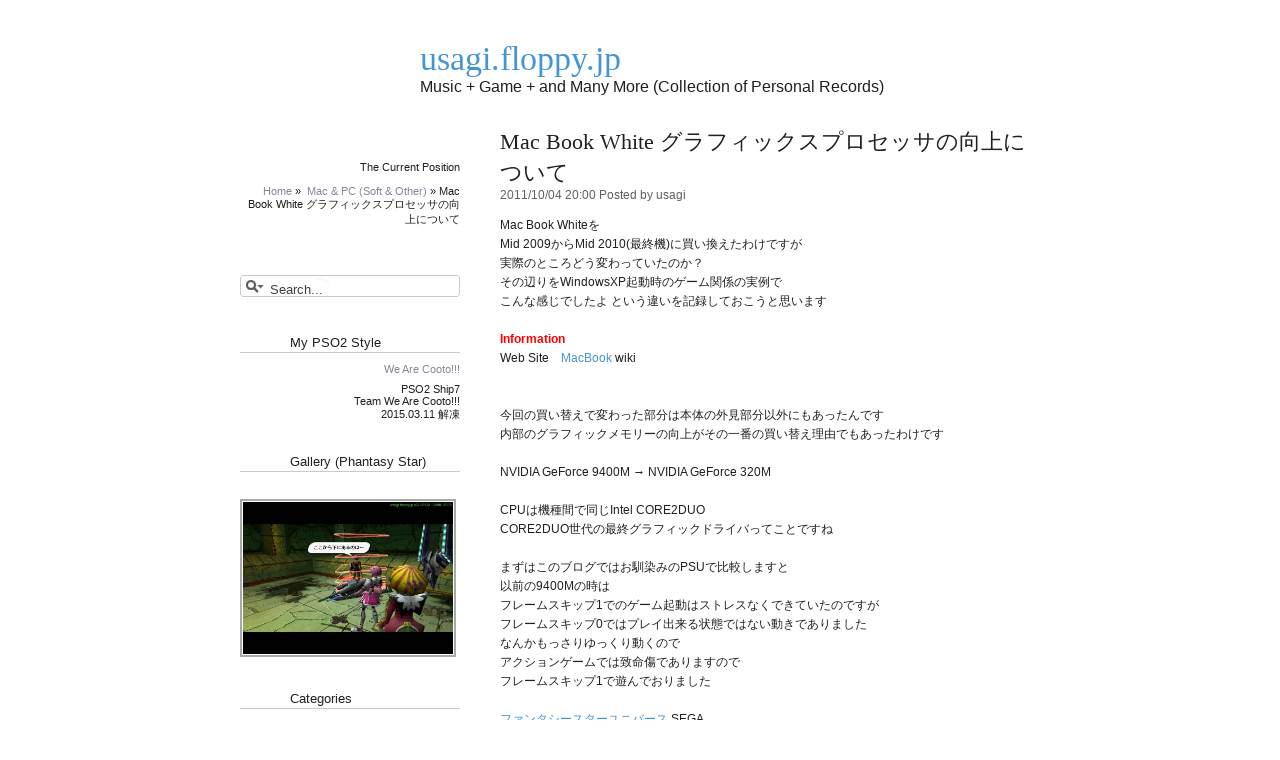

--- FILE ---
content_type: text/html; charset=UTF-8
request_url: http://usagi.floppy.jp/mac-pc-soft-other/20111004/11257.html
body_size: 74241
content:
<!DOCTYPE html PUBLIC "-//W3C//DTD XHTML 1.0 Strict//EN"
    "http://www.w3.org/TR/xhtml1/DTD/xhtml1-strict.dtd">
<html xmlns="http://www.w3.org/1999/xhtml" xml:lang="en" lang="en">

<head profile="http://gmpg.org/xfn/11">

<title>  Mac Book White グラフィックスプロセッサの向上について | usagi.floppy.jp</title>

<meta name="author" content="Ardamis.com | http://www.ardamis.com/" />
<meta http-equiv="Content-Type" content="text/html; charset=UTF-8" />
<meta name="generator" content="WordPress 5.4.18" /> <!-- leave this for stats -->
<meta name="google-site-verification" content="OjW-hcU4Goh8egOHvhXFyv3kqsJotfhzLXmgdVYDmm8" />

<link rel="stylesheet" href="http://usagi.floppy.jp/wordpress/wp-content/themes/apricot/style.css" type="text/css" media="screen" />
<!--[if lte IE 6]>
<link rel="stylesheet" href="http://usagi.floppy.jp/wordpress/wp-content/themes/apricot/ie6.css" type="text/css" media="screen" />
<![endif]-->
<link rel="alternate" type="application/rss+xml" title="usagi.floppy.jp RSS Feed" href="http://usagi.floppy.jp/feed" />
<link rel="alternate" type="application/atom+xml" title="usagi.floppy.jp Atom Feed" href="http://usagi.floppy.jp/feed/atom" />
<link rel="pingback" href="http://usagi.floppy.jp/wordpress/xmlrpc.php" />

<link rel='dns-prefetch' href='//s.w.org' />
<link rel="alternate" type="application/rss+xml" title="usagi.floppy.jp &raquo; Mac Book White グラフィックスプロセッサの向上について のコメントのフィード" href="http://usagi.floppy.jp/mac-pc-soft-other/20111004/11257.html/feed" />
		<script type="text/javascript">
			window._wpemojiSettings = {"baseUrl":"https:\/\/s.w.org\/images\/core\/emoji\/12.0.0-1\/72x72\/","ext":".png","svgUrl":"https:\/\/s.w.org\/images\/core\/emoji\/12.0.0-1\/svg\/","svgExt":".svg","source":{"concatemoji":"http:\/\/usagi.floppy.jp\/wordpress\/wp-includes\/js\/wp-emoji-release.min.js?ver=5.4.18"}};
			/*! This file is auto-generated */
			!function(e,a,t){var n,r,o,i=a.createElement("canvas"),p=i.getContext&&i.getContext("2d");function s(e,t){var a=String.fromCharCode;p.clearRect(0,0,i.width,i.height),p.fillText(a.apply(this,e),0,0);e=i.toDataURL();return p.clearRect(0,0,i.width,i.height),p.fillText(a.apply(this,t),0,0),e===i.toDataURL()}function c(e){var t=a.createElement("script");t.src=e,t.defer=t.type="text/javascript",a.getElementsByTagName("head")[0].appendChild(t)}for(o=Array("flag","emoji"),t.supports={everything:!0,everythingExceptFlag:!0},r=0;r<o.length;r++)t.supports[o[r]]=function(e){if(!p||!p.fillText)return!1;switch(p.textBaseline="top",p.font="600 32px Arial",e){case"flag":return s([127987,65039,8205,9895,65039],[127987,65039,8203,9895,65039])?!1:!s([55356,56826,55356,56819],[55356,56826,8203,55356,56819])&&!s([55356,57332,56128,56423,56128,56418,56128,56421,56128,56430,56128,56423,56128,56447],[55356,57332,8203,56128,56423,8203,56128,56418,8203,56128,56421,8203,56128,56430,8203,56128,56423,8203,56128,56447]);case"emoji":return!s([55357,56424,55356,57342,8205,55358,56605,8205,55357,56424,55356,57340],[55357,56424,55356,57342,8203,55358,56605,8203,55357,56424,55356,57340])}return!1}(o[r]),t.supports.everything=t.supports.everything&&t.supports[o[r]],"flag"!==o[r]&&(t.supports.everythingExceptFlag=t.supports.everythingExceptFlag&&t.supports[o[r]]);t.supports.everythingExceptFlag=t.supports.everythingExceptFlag&&!t.supports.flag,t.DOMReady=!1,t.readyCallback=function(){t.DOMReady=!0},t.supports.everything||(n=function(){t.readyCallback()},a.addEventListener?(a.addEventListener("DOMContentLoaded",n,!1),e.addEventListener("load",n,!1)):(e.attachEvent("onload",n),a.attachEvent("onreadystatechange",function(){"complete"===a.readyState&&t.readyCallback()})),(n=t.source||{}).concatemoji?c(n.concatemoji):n.wpemoji&&n.twemoji&&(c(n.twemoji),c(n.wpemoji)))}(window,document,window._wpemojiSettings);
		</script>
		<style type="text/css">
img.wp-smiley,
img.emoji {
	display: inline !important;
	border: none !important;
	box-shadow: none !important;
	height: 1em !important;
	width: 1em !important;
	margin: 0 .07em !important;
	vertical-align: -0.1em !important;
	background: none !important;
	padding: 0 !important;
}
</style>
	<link rel='stylesheet' id='gtranslate-style-css'  href='http://usagi.floppy.jp/wordpress/wp-content/plugins/gtranslate/gtranslate-style16.css?ver=5.4.18' type='text/css' media='all' />
<link rel='stylesheet' id='wp-block-library-css'  href='https://c0.wp.com/c/5.4.18/wp-includes/css/dist/block-library/style.min.css' type='text/css' media='all' />
<style id='wp-block-library-inline-css' type='text/css'>
.has-text-align-justify{text-align:justify;}
</style>
<link rel='stylesheet' id='wpt-twitter-feed-css'  href='http://usagi.floppy.jp/wordpress/wp-content/plugins/wp-to-twitter/css/twitter-feed.css?ver=5.4.18' type='text/css' media='all' />
<link rel='stylesheet' id='wp-pagenavi-css'  href='http://usagi.floppy.jp/wordpress/wp-content/plugins/wp-pagenavi/pagenavi-css.css?ver=2.70' type='text/css' media='all' />
<link rel='stylesheet' id='jetpack_css-css'  href='https://c0.wp.com/p/jetpack/8.5.3/css/jetpack.css' type='text/css' media='all' />
<link rel='stylesheet' id='dtree.css-css'  href='http://usagi.floppy.jp/wordpress/wp-content/plugins/wp-dtree-30/wp-dtree.min.css?ver=4.4.5' type='text/css' media='all' />
<script type='text/javascript' src='https://c0.wp.com/c/5.4.18/wp-includes/js/jquery/jquery.js'></script>
<script type='text/javascript' src='https://c0.wp.com/c/5.4.18/wp-includes/js/jquery/jquery-migrate.min.js'></script>
<script type='text/javascript'>
/* <![CDATA[ */
var related_posts_js_options = {"post_heading":"h4"};
/* ]]> */
</script>
<script type='text/javascript' src='https://c0.wp.com/p/jetpack/8.5.3/_inc/build/related-posts/related-posts.min.js'></script>
<script type='text/javascript' src='http://usagi.floppy.jp/wordpress/wp-content/plugins/wp-lightpop/js/jquery.lightpop-0.8.5.1.min.js?ver=0.8.5.1'></script>
<script type='text/javascript'>
/* <![CDATA[ */
var AJAXCommentPreview = {"loading":"Loading\u2026","error":"Preview error","emptyString":"","url":"http:\/\/usagi.floppy.jp\/wordpress\/wp-admin\/admin-ajax.php?action=ajax_comment_preview"};
/* ]]> */
</script>
<script type='text/javascript' src='http://usagi.floppy.jp/wordpress/wp-content/plugins/ajax-comment-preview/ajax-comment-preview.js?ver=2.4'></script>
<script type='text/javascript'>
/* <![CDATA[ */
var WPdTreeSettings = {"animate":"0","duration":"0","imgurl":"http:\/\/usagi.floppy.jp\/wordpress\/wp-content\/plugins\/wp-dtree-30\/"};
/* ]]> */
</script>
<script type='text/javascript' src='http://usagi.floppy.jp/wordpress/wp-content/plugins/wp-dtree-30/wp-dtree.min.js?ver=4.4.5'></script>
<link rel='https://api.w.org/' href='http://usagi.floppy.jp/wp-json/' />
<link rel="EditURI" type="application/rsd+xml" title="RSD" href="http://usagi.floppy.jp/wordpress/xmlrpc.php?rsd" />
<link rel="wlwmanifest" type="application/wlwmanifest+xml" href="http://usagi.floppy.jp/wordpress/wp-includes/wlwmanifest.xml" /> 
<meta name="generator" content="WordPress 5.4.18" />
<link rel="canonical" href="http://usagi.floppy.jp/mac-pc-soft-other/20111004/11257.html" />
<link rel='shortlink' href='https://wp.me/pMwEI-2Vz' />
<link rel="alternate" type="application/json+oembed" href="http://usagi.floppy.jp/wp-json/oembed/1.0/embed?url=http%3A%2F%2Fusagi.floppy.jp%2Fmac-pc-soft-other%2F20111004%2F11257.html" />
<link rel="alternate" type="text/xml+oembed" href="http://usagi.floppy.jp/wp-json/oembed/1.0/embed?url=http%3A%2F%2Fusagi.floppy.jp%2Fmac-pc-soft-other%2F20111004%2F11257.html&#038;format=xml" />
<script type="text/javascript" src="http://usagi.floppy.jp/wordpress/wp-content/plugins/audio-player/assets/audio-player.js?ver=2.0.4.6"></script>
<script type="text/javascript">AudioPlayer.setup("http://usagi.floppy.jp/wordpress/wp-content/plugins/audio-player/assets/player.swf?ver=2.0.4.6", {width:"290",animation:"yes",encode:"yes",initialvolume:"60",remaining:"no",noinfo:"no",buffer:"5",checkpolicy:"no",rtl:"no",bg:"E5E5E5",text:"333333",leftbg:"CCCCCC",lefticon:"333333",volslider:"666666",voltrack:"FFFFFF",rightbg:"B4B4B4",rightbghover:"999999",righticon:"333333",righticonhover:"FFFFFF",track:"FFFFFF",loader:"009900",border:"CCCCCC",tracker:"DDDDDD",skip:"666666",pagebg:"FFFFFF",transparentpagebg:"yes"});</script>
<!-- <meta name="NextGEN" version="3.3.5" /> -->

<link rel='dns-prefetch' href='//v0.wordpress.com'/>
<link rel='dns-prefetch' href='//c0.wp.com'/>
<style type='text/css'>img#wpstats{display:none}</style><style type="text/css">.broken_link, a.broken_link {
	text-decoration: line-through;
}</style><style type="text/css">.removed_link, a.removed_link {
	text-decoration: line-through;
}</style><script type="text/javascript">//<![CDATA[
var lightpop={options:{ imageLoading:'http://usagi.floppy.jp/wordpress/wp-content/plugins/wp-lightpop/images/lightpop-ico-loading.gif',imageBtnPrev:'http://usagi.floppy.jp/wordpress/wp-content/plugins/wp-lightpop/images/lightpop-btn-prev.gif',imageBtnNext:'http://usagi.floppy.jp/wordpress/wp-content/plugins/wp-lightpop/images/lightpop-btn-next.gif',imageBtnClose:'http://usagi.floppy.jp/wordpress/wp-content/plugins/wp-lightpop/images/lightpop-btn-close.gif',imageBlank:'http://usagi.floppy.jp/wordpress/wp-content/plugins/wp-lightpop/images/lightpop-blank.gif',flvplayer:'http://usagi.floppy.jp/wordpress/wp-content/plugins/wp-lightpop/swf/mediaplayer.swf',contentFrameType:'box',overlayBgColor:'#FFF',boxBorderSize:6,imageBox:'http://usagi.floppy.jp/wordpress/wp-content/plugins/wp-lightpop/images/box3.gif',imageBorderL:'http://usagi.floppy.jp/wordpress/wp-content/plugins/wp-lightpop/images/box3_l.gif',imageBorderR:'http://usagi.floppy.jp/wordpress/wp-content/plugins/wp-lightpop/images/box3_r.gif',Image:{enabled:true,icon:'http://usagi.floppy.jp/wordpress/wp-content/plugins/wp-lightpop/images/icon-image.png',size:new Array(600,400)},Video:{enabled:true,icon:'http://usagi.floppy.jp/wordpress/wp-content/plugins/wp-lightpop/images/icon-video.png'},Contents:{enabled:true,icon:'http://usagi.floppy.jp/wordpress/wp-content/plugins/wp-lightpop/images/icon-contents.png',iframeEnabled:false},YouTube:{enabled:true,icon:'http://usagi.floppy.jp/wordpress/wp-content/plugins/wp-lightpop/images/icon-youtube.png',size:new Array(600,400)},Metacafe:{enabled:true,icon:'http://usagi.floppy.jp/wordpress/wp-content/plugins/wp-lightpop/images/icon-metacafe.png'},LiveLeak:{enabled:true,icon:'http://usagi.floppy.jp/wordpress/wp-content/plugins/wp-lightpop/images/icon-liveleak.png'},GoogleVideo:{enabled:true,icon:'http://usagi.floppy.jp/wordpress/wp-content/plugins/wp-lightpop/images/icon-googlevideo.png'},Dailymotion:{enabled:true,icon:'http://usagi.floppy.jp/wordpress/wp-content/plugins/wp-lightpop/images/icon-dailymotion.png'},superdeluxe:{enabled:true,icon:'http://usagi.floppy.jp/wordpress/wp-content/plugins/wp-lightpop/images/icon-superdeluxe.png'},nicovideo:{enabled:true,icon:'http://usagi.floppy.jp/wordpress/wp-content/plugins/wp-lightpop/images/icon-nicovideo.png'}},start:function(){}};
//]]></script>

<link rel='stylesheet' id='nextgen_widgets_style-css'  href='http://usagi.floppy.jp/wordpress/wp-content/plugins/nextgen-gallery/products/photocrati_nextgen/modules/widget/static/widgets.css?ver=3.3.5' type='text/css' media='all' />
<link rel='stylesheet' id='nextgen_basic_thumbnails_style-css'  href='http://usagi.floppy.jp/wordpress/wp-content/plugins/nextgen-gallery/products/photocrati_nextgen/modules/nextgen_basic_gallery/static/thumbnails/nextgen_basic_thumbnails.css?ver=3.3.5' type='text/css' media='all' />
<link rel='stylesheet' id='ngg_trigger_buttons-css'  href='http://usagi.floppy.jp/wordpress/wp-content/plugins/nextgen-gallery/products/photocrati_nextgen/modules/nextgen_gallery_display/static/trigger_buttons.css?ver=3.3.5' type='text/css' media='all' />
<link rel='stylesheet' id='fontawesome_v4_shim_style-css'  href='https://use.fontawesome.com/releases/v5.3.1/css/v4-shims.css?ver=5.4.18' type='text/css' media='all' />
<link rel='stylesheet' id='fontawesome-css'  href='https://use.fontawesome.com/releases/v5.3.1/css/all.css?ver=5.4.18' type='text/css' media='all' />
<link rel='stylesheet' id='nextgen_pagination_style-css'  href='http://usagi.floppy.jp/wordpress/wp-content/plugins/nextgen-gallery/products/photocrati_nextgen/modules/nextgen_pagination/static/style.css?ver=3.3.5' type='text/css' media='all' />
<link rel='stylesheet' id='nggallery-css'  href='http://usagi.floppy.jp/wordpress/wp-content/ngg_styles/nggallery.css?ver=3.3.5' type='text/css' media='all' />
</head>
<body>

<!--   Mac Book White グラフィックスプロセッサの向上について -->

<div id="page">

	<div id="header">
		
		<p class="blogtitle"><a class="hidelink" href="http://usagi.floppy.jp/">usagi.floppy.jp</a></p>
		<p class="description">Music + Game + and Many More (Collection of Personal Records)</p>

	</div>

	<div id="content" class="narrowcolumn">
	
				
		
		<div class="post" id="post-11257">
		
		<!-- google_ad_section_start -->

			<h1>Mac Book White グラフィックスプロセッサの向上について</h1>
				<p class="postdate">2011/10/04 20:00 Posted by usagi</p>

			<div class="entry">
				<p>
Mac Book Whiteを<br />
Mid 2009からMid 2010(最終機)に買い換えたわけですが<br />
実際のところどう変わっていたのか？<br />
その辺りをWindowsXP起動時のゲーム関係の実例で<br />
こんな感じでしたよ という違いを記録しておこうと思います<br />
<br />
<strong><span style="color: #ff0000;">Information</span></strong><br />
Web Site　<a href="http://ja.wikipedia.org/wiki/MacBook" class="external" rel="nofollow" target="_blank">MacBook</a> wiki<br />
<br />
<span id="more-11257"></span><br />
今回の買い替えで変わった部分は本体の外見部分以外にもあったんです<br />
内部のグラフィックメモリーの向上がその一番の買い替え理由でもあったわけです<br />
<br />
NVIDIA GeForce 9400M → NVIDIA GeForce 320M<br />
<br />
CPUは機種間で同じIntel CORE2DUO<br />
CORE2DUO世代の最終グラフィックドライバってことですね<br />
<br />
まずはこのブログではお馴染みのPSUで比較しますと<br />
以前の9400Mの時は<br />
フレームスキップ1でのゲーム起動はストレスなくできていたのですが<br />
フレームスキップ0ではプレイ出来る状態ではない動きでありました<br />
なんかもっさりゆっくり動くので<br />
アクションゲームでは致命傷でありますので<br />
フレームスキップ1で遊んでおりました<br />
<br />
<a href="http://phantasystaruniverse.jp/" class="external" rel="nofollow" target="_blank">ファンタシースターユニバース</a> SEGA<br />
<br />
そして今回の320Mですが<br />
フレームスキップ0でも何ら問題なく動いたということです<br />
その他の各種設定も目一杯負担をかけても<br />
特に動きに違いは出ず 軽快に遊ぶことができています<br />
PSUは比較的低スペックのパソコンでも動かせる設計になっているのでしょうね<br />
ここ数年でのパソコンのグラフィック関係の進歩は<br />
あっという間に追い越し追いつかれで<br />
このような結果がでたのかも知れませんね<br />
<br />
<br />
最新のWindows対応オンラインゲームではどうだったか？というと<br />
TERAβテストにて320M環境で遊んでみての様子は<br />
ゲーム内のCPUの自動調整（最適設定自動）というのがあって<br />
負荷3の辺りに設定されました<br />
その状態では特に問題なく遊べていました<br />
その後 手動でCPU負荷を増してみると<br />
回線落ちや動きが重くなるなどの問題が生じました<br />
人がいっぱいいるような所では身動きもとれないで回線落ちでしたね<br />
<br />
<a href="http://static.hangame.co.jp/hangame/core/tera/lp/index.html" class="broken_link external" rel="nofollow" target="_blank">次世代MMORPG『公式』TERA</a> tera.hangame.co.jp<br />
<br />
最新のオンラインゲームでは<br />
このMacBookでは若干ついていけない部分もあるのだという事がわかりました<br />
<br />
<br />
今このMacBook メモリを4G積んでおります(公式MAX積載量)<br />
<br />
今日それとなくそんな情報を見ていたら<br />
4Gメモリが物凄く低価格で発売されているという現実を知りました<br />
<br />
<table  border="0" cellpadding="5"><tr><td valign="top"><a href="http://www.amazon.co.jp/%E3%82%B7%E3%83%BC%E3%83%BB%E3%82%A8%E3%83%95%E3%83%BB%E3%83%87%E3%83%BC%E8%B2%A9%E5%A3%B2-SO-DIMM-PC3-8500-256x8Mbit-W3N1066Q-4G/dp/B004EST77Q%3FSubscriptionId%3D15SMZCTB9V8NGR2TW082%26tag%3Dlinesmusic-22%26linkCode%3Dxm2%26camp%3D2025%26creative%3D165953%26creativeASIN%3DB004EST77Q" target="_blank" class="external" rel="nofollow"><img src="http://ecx.images-amazon.com/images/I/41JSIfQ-q3L._SL160_.jpg" border="0" alt="シー・エフ・デー販売 メモリ ノートPC用 DDR3 SO-DIMM PC3-8500 CL7 256x8Mbit 4GB 2枚組 W3N1066Q-4G" /></a><br /></td><td valign="top"><font size="-1"><a href="http://www.amazon.co.jp/%E3%82%B7%E3%83%BC%E3%83%BB%E3%82%A8%E3%83%95%E3%83%BB%E3%83%87%E3%83%BC%E8%B2%A9%E5%A3%B2-SO-DIMM-PC3-8500-256x8Mbit-W3N1066Q-4G/dp/B004EST77Q%3FSubscriptionId%3D15SMZCTB9V8NGR2TW082%26tag%3Dlinesmusic-22%26linkCode%3Dxm2%26camp%3D2025%26creative%3D165953%26creativeASIN%3DB004EST77Q" target="_blank" class="external" rel="nofollow">シー・エフ・デー販売 メモリ ノートPC用 DDR3 SO-DIMM PC3-8500 CL7 256x8Mbit 4GB 2枚組 W3N1066Q-4G</a><img src="http://www.assoc-amazon.jp/e/ir?t=linesmusic-22&#038;l=ur2&#038;o=9" width="1" height="1" style="border: none;" alt="" /><br /><strong>関連商品</strong><br /> <a href="http://www.amazon.co.jp/exec/obidos/ASIN/B002SQLEIG/linesmusic-22/ref=nosim/" target="_blank" class="external" rel="nofollow">アネックス(ANEX) 精密ドライバー プラス00×50 No.3450</a><br /> <a href="http://www.amazon.co.jp/exec/obidos/ASIN/B00405SBC0/linesmusic-22/ref=nosim/" target="_blank" class="external" rel="nofollow">シー・エフ・デー販売 Elixir ノートPC用メモリ DDR3-1333（PC3-10600） SODIMM CL9 4GB 2枚セット W3N1333Q-4G</a><br /> <a href="http://www.amazon.co.jp/exec/obidos/ASIN/B002SQLDSM/linesmusic-22/ref=nosim/" target="_blank" class="external" rel="nofollow">アネックス(ANEX) ヘクスローブドライバーT型 T6×50 No.6300</a><br /> <a href="http://www.amazon.co.jp/exec/obidos/ASIN/B0045Y0J4Y/linesmusic-22/ref=nosim/" target="_blank" class="external" rel="nofollow">Western Digital Scorpio Blue 2.5inch 5200rpm 1TB 8MB SATA WD10TPVT</a><br /> <a href="http://www.amazon.co.jp/exec/obidos/ASIN/B004EBV2F8/linesmusic-22/ref=nosim/" target="_blank" class="external" rel="nofollow">日立 HGST Travelstar パッケージ版 2.5inch 500GB 16MB 7200rpm 0S02599</a><br /></font><font size="-2">by <a href="http://www.goodpic.com/mt/aws/index.html" class="broken_link external" rel="nofollow" target="_blank">G-Tools</a></font></td></tr></table>
これ 4Gメモリが2本セットの商品なんです<br />
記事を書いている現在価格4,241円！！<br />
ありえない価格だと思いませんか？？？<br />
<br />
非公式でこのMacBookのメモリ最大積載量が8Gまでなんですが<br />
これが動けばこのMacBookも限界メモリ搭載量の8G(非公開)Maxになることが出来るんですね<br />
<br />
あ、ポチッとしてしまいました<br />
<br />
今週末にはこのメモリーが来るので<br />
実装してどう変わるのか？気が向いたら書こうと思います<br />
<br />
まぁ 動かなかったら絶対に記事にはしますけれどね…<br />
<br />
</p>

<div id='jp-relatedposts' class='jp-relatedposts' >
	<h3 class="jp-relatedposts-headline"><em>関連</em></h3>
</div>				
							</div>
			


<div class="navigation">
<center>Return ← Updated Daily Order → Next</center>
<center><a href="http://usagi.floppy.jp/">Home</a></center>
    <div class="alignleft"><p id="previous_post">&laquo; <a href="http://usagi.floppy.jp/movie/20110929/11238.html" rel="prev">紙兎ロペ 2 セカンドシーズン</a></p></div>
    <div class="alignright"><p id="next_post"><a href="http://usagi.floppy.jp/goods-others/20111005/11160.html" rel="next">LIHIT LAB. / TEFFA 机上台W390 白</a> &raquo;</p></div>
   </div>
   
   <div class="navigation">
   <center>Return ← Updated Category Order → Next</center>
   <center>The current category is <a href="http://usagi.floppy.jp/category/mac-pc-soft-other" rel="category tag">Mac &amp; PC (Soft &amp; Other)</a></center>
    <div class="alignleft"><p id="previous_post">&laquo; <a href="http://usagi.floppy.jp/mac-pc-soft-other/20110912/11154.html" rel="prev">Mac Book White USキーボード WindowsXP側の設定</a></p></div>
    <div class="alignright"><p id="next_post"><a href="http://usagi.floppy.jp/mac-pc-soft-other/20111104/11424.html" rel="next">Mac Book White　4Gメモリー×2枚 装備中</a> &raquo;</p></div>
   </div>

				<p class="postmetadata alt">
									</p>
				<p class="postmetadata alt">
						The entry '<a href="http://usagi.floppy.jp/mac-pc-soft-other/20111004/11257.html" rel="bookmark" title="Permanent Link: Mac Book White グラフィックスプロセッサの向上について">Mac Book White グラフィックスプロセッサの向上について</a>' was posted
						 
						on 2011/10/04 at 20:00						
						and last modified on 2015/11/30 at 13:24, 						and is filed under <a href="http://usagi.floppy.jp/category/mac-pc-soft-other" rel="category tag">Mac &amp; PC (Soft &amp; Other)</a>.
						You can follow any responses to this entry through the <a href="http://usagi.floppy.jp/mac-pc-soft-other/20111004/11257.html/feed">RSS 2.0</a> feed. 

													You can <a href="#respond">leave a response</a>, or <a href="http://usagi.floppy.jp/mac-pc-soft-other/20111004/11257.html/trackback?_wpnonce=b14bd589f5" rel="trackback">trackback</a> from your own site.

						
				</p>

		</div>

	

   
		<!-- If comments are open, but there are no comments. -->
		
	 


<h3 id="respond">Leave a Reply</h3>


<form action="http://usagi.floppy.jp/wordpress/wp-comments-post.php" method="post" id="commentform" class="clearfix">


<p><input type="text" name="author" id="author" value="" size="22" tabindex="1"  />
<label for="author"><small>Name </small></label></p>

<p><input type="text" name="email" id="email" value="" size="22" tabindex="2"  />
<label for="email"><small>Mail (will not be published) </small></label></p>

<p><input type="text" name="url" id="url" value="" size="22" tabindex="3" />
<label for="url"><small>Website</small></label></p>


<!--<p><small><strong>XHTML:</strong> You can use these tags: &lt;a href=&quot;&quot; title=&quot;&quot;&gt; &lt;abbr title=&quot;&quot;&gt; &lt;acronym title=&quot;&quot;&gt; &lt;b&gt; &lt;blockquote cite=&quot;&quot;&gt; &lt;cite&gt; &lt;code&gt; &lt;del datetime=&quot;&quot;&gt; &lt;em&gt; &lt;i&gt; &lt;q cite=&quot;&quot;&gt; &lt;s&gt; &lt;strike&gt; &lt;strong&gt; </small></p>-->

<p><textarea name="comment" id="comment" cols="100%" rows="5" tabindex="4"></textarea></p>

<p><input name="submit" type="submit" id="submit" tabindex="5" value="Submit Comment" />
<input type="hidden" name="comment_post_ID" value="11257" />
<p style="display: none;"><input type="hidden" id="akismet_comment_nonce" name="akismet_comment_nonce" value="18862be6f1" /></p><input name="acp-preview" type="button" id="acp-preview" tabindex="6" value="Preview" /><div id="ajax-comment-preview"></div><input type="hidden" id="_wpnonce" name="_wpnonce" value="e17e954291" /><p style="display: none;"><input type="hidden" id="ak_js" name="ak_js" value="17"/></p></p>

</form>


	
	<!-- google_ad_section_end -->

		<div class="entry other-posts">
					</div>
			
		
	
	</div>

	<ul id="sidebar">
	
<p id="breadcrumbs">The Current Position<br><br> <a rel="nofollow" href="http://usagi.floppy.jp">Home</a> &raquo; <a href="http://usagi.floppy.jp/category/mac-pc-soft-other">Mac &amp; PC (Soft &amp; Other)</a> &raquo; Mac Book White グラフィックスプロセッサの向上について</p>				
		<li id="search-2" class="widget widget_search"><form method="get" id="searchform" action="http://usagi.floppy.jp/">
<label class="hidden" for="s">Search for:</label>
<div><input type="text" name="s" id="s" value="Search..." onfocus="if(this.value=='Search...')this.value='';" onblur="if(this.value=='')this.value='Search...';" />
<!--<input type="submit" id="searchsubmit" value="Search" />-->
</div>
</form>
</li>
<li id="text-23" class="widget widget_text"><h2 class="widgettitle">My PSO2 Style</h2>
			<div class="textwidget"><p><a href="https://pso2-we-are-cooto.theblog.me/" class="external" rel="nofollow" target="_blank">We Are Cooto!!!</a></p>
<p>PSO2 Ship7<br />
Team We Are Cooto!!!<br />
2015.03.11 解凍</p>
</div>
		</li>
<li id="ngg-images-2" class="widget ngg_images"><div class="hslice" id="ngg-webslice"><h2 class="entry-title widgettitle">Gallery (Phantasy Star)</h2>
<div class="ngg-widget entry-content">
            <a href="http://usagi.floppy.jp/wordpress/wp-content/gallery/pso/pso_3421205_342.jpg"
           title=" "
           data-image-id='548'
                      ><img title="pso_3421205_342"
                 alt="pso_3421205_342"
                 src="http://usagi.floppy.jp/wordpress/wp-content/gallery/pso/pso_3421205_342.jpg"
                 width="210"
                 height="150"
            /></a>
    </div>

</div></li>
<li id="wpdt-categories-widget-2" class="widget wpdt-categories"><h2 class="widgettitle">Categories</h2>
<div class="dtree"><span class='oclinks oclinks_cat' id='oclinks_cat1'><a href='javascript:cat1.openAll();' title='Open All'>Open All</a><span class='oclinks_sep oclinks_sep_cat' id='oclinks_sep_cat1'>  - </span><a href='javascript:cat1.closeAll();' title='Close All'>Close All</a></span>

<script type='text/javascript'>
<!--
try{
if(document.getElementById && document.getElementById('oclinks_cat1')){document.getElementById('oclinks_cat1').style.display = 'block';}
var cat1 = new wpdTree('cat1', 'http://usagi.floppy.jp/','0');
cat1.config.useLines=0;
cat1.config.useIcons=0;
cat1.config.closeSameLevel=0;
cat1.config.folderLinks=1;
cat1.config.useSelection=0;
cat1.a(0,'root','','','','','');
cat1.a(-291,0,'Music (416)','','category/music','','');
cat1.a(-296,0,'TV &amp; CM (9)','','category/tv-cm','','');
cat1.a(-298,0,'Book (12)','','category/books','','');
cat1.a(-314,0,'Diary (36)','','category/diary','','');
cat1.a(-535,0,'Games (216)','','category/games','','');
cat1.a(-568,-291,'Techno (28)','','category/music/techno','','');
cat1.a(-569,-291,'Techno Pop (107)','','category/music/techno-pop','','');
cat1.a(-570,-291,'Pops (73)','','category/music/pops','','');
cat1.a(-571,-291,'Noise (11)','','category/music/noise','','');
cat1.a(-572,-291,'New Wave (55)','','category/music/new-wave','','');
cat1.a(-573,-535,'Game Soft (41)','','category/games/game-soft','','');
cat1.a(-574,-535,'Game Diary (134)','','category/games/game-diary','','');
cat1.a(-711,-535,'Game News (23)','','category/games/game-news','','');
cat1.a(-775,-574,'In Phantasy Star Series (124)','','category/games/game-diary/in-phantasy-star-series','','');
cat1.a(-776,-574,'In Another Games (10)','','category/games/game-diary/in-another-games','','');
cat1.a(-791,0,'Movie (16)','','category/movie','','');
cat1.a(-808,-291,'Soundtrack (66)','','category/music/soundtrack','','');
cat1.a(-814,0,'Goods　Others (28)','','category/goods-others','','');
cat1.a(-941,0,'Analogue To Digital (2)','','category/analogue-to-digital','','');
cat1.a(-944,0,'Mac &amp; PC (Soft &amp; Other) (54)','','category/mac-pc-soft-other','','');
cat1.a(-956,0,'Wordpress (5)','','category/wordpress','','');
cat1.a(-977,-291,'Today\'s One Song (10)','','category/music/todays-one-song','','');
cat1.a(-982,-291,'Favorite One　[Mini Feature] (14)','','category/music/favorite-one','','');
cat1.a(-1062,-775,'Phantasy Star Online 2 (35)','','category/games/game-diary/in-phantasy-star-series/phantasy-star-online-2','','');
cat1.a(-1117,-775,'「PSO BB」The Last Adventure Record (67)','','category/games/game-diary/in-phantasy-star-series/%E3%80%8Cpso-bb%E3%80%8Dthe-last-adventure-record','','');
cat1.a(-1141,-291,'iTunes Store (3)','','category/music/itunes-store','','');
cat1.a(-1177,-291,'Ambient (14)','','category/music/ambient','','');
cat1.a(-1222,-535,'Hard &amp; Goods Others (18)','','category/games/hard-goods-others','','');
cat1.a(-1270,-291,'Fusion (12)','','category/music/fusion','','');
cat1.a(-1280,-291,'Other Music (7)','','category/music/other-music','','');
cat1.a(-1287,0,'Other News (1)','','category/other-news','','');
document.write(cat1);
}catch(e){} //-->
</script>
</div></li>
<li id="top-posts-2" class="widget widget_top-posts"><h2 class="widgettitle">Popular Posts Top 5</h2>
<ul>				<li>
					<a href="http://usagi.floppy.jp/music/soundtrack/20190309/14960.html" class="bump-view" data-bump-view="tp">細野晴臣 / 銀河鉄道の夜 特別編</a>					</li>
								<li>
					<a href="http://usagi.floppy.jp/music/techno-pop/20190308/14958.html" class="bump-view" data-bump-view="tp">Visage / Visage (2018 Reissue)</a>					</li>
								<li>
					<a href="http://usagi.floppy.jp/music/soundtrack/20190307/14953.html" class="bump-view" data-bump-view="tp">日向大介 Gagnet / Long Vacation Soundtrack</a>					</li>
								<li>
					<a href="http://usagi.floppy.jp/music/other-music/20190306/14951.html" class="bump-view" data-bump-view="tp">The Prodigy / Music For The Jilted Generation</a>					</li>
								<li>
					<a href="http://usagi.floppy.jp/music/soundtrack/20190228/14946.html" class="bump-view" data-bump-view="tp">World Of Final Fantasy Original Soundtrack</a>					</li>
				</ul></li>
<li id="wpdt-links-widget-2" class="widget wpdt-links"><h2 class="widgettitle">Links</h2>
<div class="dtree"><span class='oclinks oclinks_lnk' id='oclinks_lnk1'><a href='javascript:lnk1.openAll();' title='Open All'>Open All</a><span class='oclinks_sep oclinks_sep_lnk' id='oclinks_sep_lnk1'> - </span><a href='javascript:lnk1.closeAll();' title='Close All'>Close All</a></span>

<script type='text/javascript'>
<!--
try{
if(document.getElementById && document.getElementById('oclinks_lnk1')){document.getElementById('oclinks_lnk1').style.display = 'block';}
var lnk1 = new wpdTree('lnk1', 'http://usagi.floppy.jp/','0');
lnk1.config.useLines=0;
lnk1.config.useIcons=0;
lnk1.config.closeSameLevel=0;
lnk1.config.folderLinks=0;
lnk1.config.useSelection=0;
lnk1.a(0,'root','','','','','');
lnk1.a(-807,0,'Another Site Of Me','私の関わっている他のサイトです。','','','');
lnk1.a(8,-807,'Last.fm「usagi-floppy」Page','History of my iTunes List','http://www.lastfm.jp/user/usagi-floppy','_blank','');
lnk1.a(10,-807,'mixi my page','usagiのmixiページ','http://mixi.jp/home.pl?from=global','_blank','');
lnk1.a(11,-807,'Lines Music','複線の音楽 – Lines Music HP','http://linesmusic.com/','_blank','');
lnk1.a(17,-807,'MUSIC TRACK &#8211; Lines Page &#8211;','オリジナル曲を公開できるネットコミュニティーのLinesのページ','http://musictrack.jp/user/17658','_blank','');
lnk1.a(19,-807,'Twilog','Twitterのログ置き場','http://twilog.org/usagi_floppy','_blank','');
document.write(lnk1);
}catch(e){} //-->
</script>
</div></li>
<li id="wpdt-pages-widget-2" class="widget wpdt-pages"><h2 class="widgettitle">Hidden Items</h2>
<div class="dtree"><span class='oclinks oclinks_pge' id='oclinks_pge1'><a href='javascript:pge1.openAll();' title='Open All'>Open All</a><span class='oclinks_sep oclinks_sep_pge' id='oclinks_sep_pge1'> - </span><a href='javascript:pge1.closeAll();' title='Close All'>Close All</a></span>

<script type='text/javascript'>
<!--
try{
if(document.getElementById && document.getElementById('oclinks_pge1')){document.getElementById('oclinks_pge1').style.display = 'block';}
var pge1 = new wpdTree('pge1', 'http://usagi.floppy.jp/','0');
pge1.config.useLines=0;
pge1.config.useIcons=0;
pge1.config.closeSameLevel=0;
pge1.config.folderLinks=1;
pge1.config.useSelection=0;
pge1.a(0,'root','','','','','');
pge1.a(2646,2643,'B-LINES Archives','','u-f-j-information/old-blog-archives-list/b-lines-list','','');
pge1.a(2643,4165,'Old Blog Archives','','u-f-j-information/old-blog-archives-list','','');
pge1.a(4323,2643,'And Music Review','','u-f-j-information/old-blog-archives-list/and-music-review','','');
pge1.a(4165,0,'Information','','u-f-j-information','','');
pge1.a(4250,2643,'BJの冒険シリーズ','','u-f-j-information/old-blog-archives-list/bj-no-bouken-series','','');
pge1.a(4235,2643,'スプラウト観察記録','','u-f-j-information/old-blog-archives-list/sprout-kansatsukiroku','','');
pge1.a(2648,2643,'PSU no USAGI Archives','','u-f-j-information/old-blog-archives-list/psu-no-usagi-list','','');
pge1.a(2,4165,'About','','u-f-j-information/about','','');
pge1.a(4267,2643,'PSU MY CHARACTER’S','','u-f-j-information/old-blog-archives-list/psu-my-characters','','');
pge1.a(4314,2643,'PSU 各種設定 覚え書き','','u-f-j-information/old-blog-archives-list/20100427_1101424314','','');
pge1.a(4281,2643,'PSU オフライン冒険報告','','u-f-j-information/old-blog-archives-list/psu-off-line-bouken-houkoku','','');
pge1.a(4286,2643,'家のそばにグラール太陽系あり','','u-f-j-information/old-blog-archives-list/20100427_0854064286','','');
pge1.a(12562,0,'空兎（Team – Cooto – PSO2 Ship7 Geofu） チームの紹介','','pso2-team-cooto-ship7','','');
pge1.a(11911,0,'Phantasy Star Gallery','','phantasy-star-gallery','','');
pge1.a(1858,0,'Site Map','','site-map','','');
document.write(pge1);
}catch(e){} //-->
</script>
</div></li>
<li id="wpdt-archives-widget-2" class="widget wpdt-archives"><h2 class="widgettitle">Archives</h2>
<div class="dtree"><span class='oclinks oclinks_arc' id='oclinks_arc1'><a href='javascript:arc1.openAll();' title='Open All'>Open All</a><span class='oclinks_sep oclinks_sep_arc' id='oclinks_sep_arc1'> - </span><a href='javascript:arc1.closeAll();' title='Close All'>Close All</a></span>

<script type='text/javascript'>
<!--
try{
if(document.getElementById && document.getElementById('oclinks_arc1')){document.getElementById('oclinks_arc1').style.display = 'block';}
var arc1 = new wpdTree('arc1', 'http://usagi.floppy.jp/','0');
arc1.config.useLines=0;
arc1.config.useIcons=0;
arc1.config.closeSameLevel=0;
arc1.config.folderLinks=1;
arc1.config.useSelection=0;
arc1.a(0,'root','','','','','');
arc1.a(-1,0,'2019 (20)','','2019','','');
arc1.a(-2,-1,'2019年3月&nbsp;(4)','','2019/03','','');
arc1.a(-3,-1,'2019年2月&nbsp;(4)','','2019/02','','');
arc1.a(-4,-1,'2019年1月&nbsp;(12)','','2019/01','','');
arc1.a(-5,0,'2018 (39)','','2018','','');
arc1.a(-6,-5,'2018年12月&nbsp;(7)','','2018/12','','');
arc1.a(-7,-5,'2018年11月&nbsp;(5)','','2018/11','','');
arc1.a(-8,-5,'2018年8月&nbsp;(9)','','2018/08','','');
arc1.a(-9,-5,'2018年7月&nbsp;(2)','','2018/07','','');
arc1.a(-10,-5,'2018年6月&nbsp;(5)','','2018/06','','');
arc1.a(-11,-5,'2018年5月&nbsp;(3)','','2018/05','','');
arc1.a(-12,-5,'2018年4月&nbsp;(4)','','2018/04','','');
arc1.a(-13,-5,'2018年3月&nbsp;(4)','','2018/03','','');
arc1.a(-14,0,'2017 (63)','','2017','','');
arc1.a(-15,-14,'2017年12月&nbsp;(3)','','2017/12','','');
arc1.a(-16,-14,'2017年11月&nbsp;(1)','','2017/11','','');
arc1.a(-17,-14,'2017年10月&nbsp;(3)','','2017/10','','');
arc1.a(-18,-14,'2017年9月&nbsp;(3)','','2017/09','','');
arc1.a(-19,-14,'2017年8月&nbsp;(2)','','2017/08','','');
arc1.a(-20,-14,'2017年7月&nbsp;(12)','','2017/07','','');
arc1.a(-21,-14,'2017年6月&nbsp;(5)','','2017/06','','');
arc1.a(-22,-14,'2017年5月&nbsp;(12)','','2017/05','','');
arc1.a(-23,-14,'2017年4月&nbsp;(19)','','2017/04','','');
arc1.a(-24,-14,'2017年3月&nbsp;(3)','','2017/03','','');
arc1.a(-25,0,'2016 (10)','','2016','','');
arc1.a(-26,-25,'2016年6月&nbsp;(4)','','2016/06','','');
arc1.a(-27,-25,'2016年5月&nbsp;(6)','','2016/05','','');
arc1.a(-28,0,'2015 (34)','','2015','','');
arc1.a(-29,-28,'2015年12月&nbsp;(16)','','2015/12','','');
arc1.a(-30,-28,'2015年11月&nbsp;(6)','','2015/11','','');
arc1.a(-31,-28,'2015年9月&nbsp;(1)','','2015/09','','');
arc1.a(-32,-28,'2015年8月&nbsp;(1)','','2015/08','','');
arc1.a(-33,-28,'2015年7月&nbsp;(2)','','2015/07','','');
arc1.a(-34,-28,'2015年5月&nbsp;(1)','','2015/05','','');
arc1.a(-35,-28,'2015年4月&nbsp;(2)','','2015/04','','');
arc1.a(-36,-28,'2015年3月&nbsp;(1)','','2015/03','','');
arc1.a(-37,-28,'2015年1月&nbsp;(4)','','2015/01','','');
arc1.a(-38,0,'2014 (34)','','2014','','');
arc1.a(-39,-38,'2014年12月&nbsp;(9)','','2014/12','','');
arc1.a(-40,-38,'2014年11月&nbsp;(1)','','2014/11','','');
arc1.a(-41,-38,'2014年10月&nbsp;(5)','','2014/10','','');
arc1.a(-42,-38,'2014年8月&nbsp;(3)','','2014/08','','');
arc1.a(-43,-38,'2014年7月&nbsp;(2)','','2014/07','','');
arc1.a(-44,-38,'2014年6月&nbsp;(1)','','2014/06','','');
arc1.a(-45,-38,'2014年5月&nbsp;(5)','','2014/05','','');
arc1.a(-46,-38,'2014年4月&nbsp;(4)','','2014/04','','');
arc1.a(-47,-38,'2014年2月&nbsp;(2)','','2014/02','','');
arc1.a(-48,-38,'2014年1月&nbsp;(2)','','2014/01','','');
arc1.a(-49,0,'2013 (40)','','2013','','');
arc1.a(-50,-49,'2013年12月&nbsp;(1)','','2013/12','','');
arc1.a(-51,-49,'2013年11月&nbsp;(4)','','2013/11','','');
arc1.a(-52,-49,'2013年10月&nbsp;(4)','','2013/10','','');
arc1.a(-53,-49,'2013年9月&nbsp;(3)','','2013/09','','');
arc1.a(-54,-49,'2013年8月&nbsp;(1)','','2013/08','','');
arc1.a(-55,-49,'2013年7月&nbsp;(3)','','2013/07','','');
arc1.a(-56,-49,'2013年6月&nbsp;(1)','','2013/06','','');
arc1.a(-57,-49,'2013年5月&nbsp;(1)','','2013/05','','');
arc1.a(-58,-49,'2013年4月&nbsp;(4)','','2013/04','','');
arc1.a(-59,-49,'2013年3月&nbsp;(12)','','2013/03','','');
arc1.a(-60,-49,'2013年2月&nbsp;(3)','','2013/02','','');
arc1.a(-61,-49,'2013年1月&nbsp;(3)','','2013/01','','');
arc1.a(-62,0,'2012 (65)','','2012','','');
arc1.a(-63,-62,'2012年12月&nbsp;(7)','','2012/12','','');
arc1.a(-64,-62,'2012年10月&nbsp;(1)','','2012/10','','');
arc1.a(-65,-62,'2012年9月&nbsp;(5)','','2012/09','','');
arc1.a(-66,-62,'2012年8月&nbsp;(10)','','2012/08','','');
arc1.a(-67,-62,'2012年7月&nbsp;(6)','','2012/07','','');
arc1.a(-68,-62,'2012年6月&nbsp;(9)','','2012/06','','');
arc1.a(-69,-62,'2012年5月&nbsp;(10)','','2012/05','','');
arc1.a(-70,-62,'2012年4月&nbsp;(4)','','2012/04','','');
arc1.a(-71,-62,'2012年3月&nbsp;(4)','','2012/03','','');
arc1.a(-72,-62,'2012年2月&nbsp;(7)','','2012/02','','');
arc1.a(-73,-62,'2012年1月&nbsp;(2)','','2012/01','','');
arc1.a(-74,0,'2011 (189)','','2011','','');
arc1.a(-75,-74,'2011年12月&nbsp;(15)','','2011/12','','');
arc1.a(-76,-74,'2011年11月&nbsp;(12)','','2011/11','','');
arc1.a(-77,-74,'2011年10月&nbsp;(9)','','2011/10','','');
arc1.a(-78,-74,'2011年9月&nbsp;(9)','','2011/09','','');
arc1.a(-79,-74,'2011年8月&nbsp;(8)','','2011/08','','');
arc1.a(-80,-74,'2011年7月&nbsp;(6)','','2011/07','','');
arc1.a(-81,-74,'2011年6月&nbsp;(9)','','2011/06','','');
arc1.a(-82,-74,'2011年5月&nbsp;(9)','','2011/05','','');
arc1.a(-83,-74,'2011年4月&nbsp;(17)','','2011/04','','');
arc1.a(-84,-74,'2011年3月&nbsp;(31)','','2011/03','','');
arc1.a(-85,-74,'2011年2月&nbsp;(29)','','2011/02','','');
arc1.a(-86,-74,'2011年1月&nbsp;(35)','','2011/01','','');
arc1.a(-87,0,'2010 (286)','','2010','','');
arc1.a(-88,-87,'2010年12月&nbsp;(31)','','2010/12','','');
arc1.a(-89,-87,'2010年11月&nbsp;(32)','','2010/11','','');
arc1.a(-90,-87,'2010年10月&nbsp;(31)','','2010/10','','');
arc1.a(-91,-87,'2010年9月&nbsp;(30)','','2010/09','','');
arc1.a(-92,-87,'2010年8月&nbsp;(30)','','2010/08','','');
arc1.a(-93,-87,'2010年7月&nbsp;(31)','','2010/07','','');
arc1.a(-94,-87,'2010年6月&nbsp;(32)','','2010/06','','');
arc1.a(-95,-87,'2010年5月&nbsp;(33)','','2010/05','','');
arc1.a(-96,-87,'2010年4月&nbsp;(35)','','2010/04','','');
arc1.a(-97,-87,'2010年3月&nbsp;(1)','','2010/03','','');
arc1.a(-98,0,'2009 (7)','','2009','','');
arc1.a(-99,-98,'2009年11月&nbsp;(1)','','2009/11','','');
arc1.a(-100,-98,'2009年10月&nbsp;(3)','','2009/10','','');
arc1.a(-101,-98,'2009年9月&nbsp;(1)','','2009/09','','');
arc1.a(-102,-98,'2009年8月&nbsp;(2)','','2009/08','','');
arc1.a(-103,0,'2008 (100)','','2008','','');
arc1.a(-104,-103,'2008年11月&nbsp;(1)','','2008/11','','');
arc1.a(-105,-103,'2008年10月&nbsp;(16)','','2008/10','','');
arc1.a(-106,-103,'2008年9月&nbsp;(27)','','2008/09','','');
arc1.a(-107,-103,'2008年8月&nbsp;(21)','','2008/08','','');
arc1.a(-108,-103,'2008年7月&nbsp;(3)','','2008/07','','');
arc1.a(-109,-103,'2008年5月&nbsp;(2)','','2008/05','','');
arc1.a(-110,-103,'2008年3月&nbsp;(5)','','2008/03','','');
arc1.a(-111,-103,'2008年2月&nbsp;(11)','','2008/02','','');
arc1.a(-112,-103,'2008年1月&nbsp;(14)','','2008/01','','');
arc1.a(-113,0,'2007 (93)','','2007','','');
arc1.a(-114,-113,'2007年12月&nbsp;(19)','','2007/12','','');
arc1.a(-115,-113,'2007年11月&nbsp;(6)','','2007/11','','');
arc1.a(-116,-113,'2007年10月&nbsp;(4)','','2007/10','','');
arc1.a(-117,-113,'2007年9月&nbsp;(8)','','2007/09','','');
arc1.a(-118,-113,'2007年6月&nbsp;(21)','','2007/06','','');
arc1.a(-119,-113,'2007年5月&nbsp;(9)','','2007/05','','');
arc1.a(-120,-113,'2007年4月&nbsp;(12)','','2007/04','','');
arc1.a(-121,-113,'2007年3月&nbsp;(9)','','2007/03','','');
arc1.a(-122,-113,'2007年2月&nbsp;(4)','','2007/02','','');
arc1.a(-123,-113,'2007年1月&nbsp;(1)','','2007/01','','');
arc1.a(-124,0,'2006 (140)','','2006','','');
arc1.a(-125,-124,'2006年10月&nbsp;(46)','','2006/10','','');
arc1.a(-126,-124,'2006年9月&nbsp;(59)','','2006/09','','');
arc1.a(-127,-124,'2006年8月&nbsp;(32)','','2006/08','','');
arc1.a(-128,-124,'2006年7月&nbsp;(3)','','2006/07','','');
arc1.a(14960,-2,'細野晴臣 / 銀河鉄道の夜 特別編','','music/soundtrack/20190309/14960.html','','');
arc1.a(14958,-2,'Visage / Visage (2018 Reissue)','','music/techno-pop/20190308/14958.html','','');
arc1.a(14953,-2,'日向大介 Gagnet / Long Vacation Soundtrack','','music/soundtrack/20190307/14953.html','','');
arc1.a(14951,-2,'The Prodigy / Music For The Jilted Generation','','music/other-music/20190306/14951.html','','');
arc1.a(14946,-3,'World Of Final Fantasy Original Soundtrack','','music/soundtrack/20190228/14946.html','','');
arc1.a(14944,-3,'DAF / Reworx','','music/techno-pop/20190227/14944.html','','');
arc1.a(14936,-3,'Omnibus / Tokyo 1 Dozen','','music/new-wave/20190212/14936.html','','');
arc1.a(14935,-3,'Serani Poji / Manamoon','','music/techno-pop/20190211/14935.html','','');
arc1.a(14932,-4,'Rose McDowall / Cut With the Cake Knife','','music/techno-pop/20190123/14932.html','','');
arc1.a(14928,-4,'Sorrow / Under The Yew Possessed + Sleep Now Forever','','music/new-wave/20190122/14928.html','','');
arc1.a(14925,-4,'Virna Lindt / Shiver (1998 Version)','','music/techno-pop/20190121/14925.html','','');
arc1.a(14922,-4,'Cornelius / Ripple Waves','','music/techno-pop/20190120/14922.html','','');
arc1.a(14920,-4,'EP-4 / Lingua Franca An Edition Deluxe 他','','music/new-wave/20190119/14920.html','','');
arc1.a(14916,-4,'Vanilla Beans / Going My Way (CDS)','','music/pops/20190118/14916.html','','');
arc1.a(14914,-4,'Momus / Momus Monsters Of Love Singles 1988-90','','music/new-wave/20190117/14914.html','','');
arc1.a(14912,-4,'The KLF / The White Room','','music/other-music/20190116/14912.html','','');
arc1.a(14910,-4,'Laibach / Laibach','','music/noise/20190115/14910.html','','');
arc1.a(14909,-4,'Coil / The Snow EP','','music/noise/20190114/14909.html','','');
arc1.a(14906,-4,'Poison Girl Friend / Love Me','','music/techno-pop/20190112/14906.html','','');
arc1.a(14905,-4,'Poison Girl Friend / Shyness','','music/techno-pop/20190111/14905.html','','');
arc1.a(14894,-6,'Parallels / Parallels Desktop 14 For Mac','','mac-pc-soft-other/20181212/14894.html','','');
arc1.a(14897,-6,'I&#8217;m D / Taog White (Wet Tissue Case)','','goods-others/20181206/14897.html','','');
arc1.a(14895,-6,'Teknos / Mini Matt Navy 45×45','','goods-others/20181205/14895.html','','');
arc1.a(14893,-6,'Rowa Japan / Pentax 互換バッテリー','','mac-pc-soft-other/20181204/14893.html','','');
arc1.a(14892,-6,'Panasonic / Spinnet ES6500P-W','','goods-others/20181203/14892.html','','');
arc1.a(14889,-6,'タニタ / Mega Drive 体組成計','','goods-others/20181202/14889.html','','');
arc1.a(14885,-6,'あっぷるに繋ぐいろいろなもの (Apple純正)','','mac-pc-soft-other/20181201/14885.html','','');
arc1.a(14883,-7,'Helios / Cat White 魔法瓶','','goods-others/20181130/14883.html','','');
arc1.a(14881,-7,'5pb. / Steins;Gate Elite（PS4）','','games/game-soft/20181129/14881.html','','');
arc1.a(14880,-7,'Pilox&#8217;s / Magical Dry 敷きパッド 枕カバー','','goods-others/20181128/14880.html','','');
arc1.a(14879,-7,'AYO / 枕 その他 アイリスオーヤマ / 枕カバー','','goods-others/20181127/14879.html','','');
arc1.a(14876,-7,'Bestand / Laptop Stand（Silver）','','mac-pc-soft-other/20181126/14876.html','','');
arc1.a(14863,-8,'Poison Girl Friend / Melting Moment','','music/new-wave/20180822/14863.html','','');
arc1.a(14862,-8,'VA / 真・女神転生if&#8230; Original Sound Collection','','music/soundtrack/20180819/14862.html','','');
arc1.a(14860,-8,'Colin Newman / A &#8211; Z (Deluxe Edition)','','music/new-wave/20180816/14860.html','','');
arc1.a(14858,-8,'Omnibus / Yellow Loveless &#038; Blue Loveless','','music/noise/20180815/14858.html','','');
arc1.a(14856,-8,'John Came / Rhythmicon','','music/techno-pop/20180813/14856.html','','');
arc1.a(14852,-8,'John Foxx / Metamatic (Deluxe Edition)','','music/techno-pop/20180811/14852.html','','');
arc1.a(14850,-8,'The Cure / Mixed Up (Deluxe Edition)','','music/new-wave/20180805/14850.html','','');
arc1.a(14848,-8,'The Glove / Blue Sunshine (Deluxe Edition)','','music/new-wave/20180802/14848.html','','');
arc1.a(14844,-8,'The Cure / Faith (Deluxe Edition)','','music/new-wave/20180801/14844.html','','');
arc1.a(14833,-9,'YMMV / Skip Tunes (Mac App)','','mac-pc-soft-other/20180702/14833.html','','');
arc1.a(14831,-9,'The Cure / Three Imaginary Boys (Deluxe Edition)','','music/new-wave/20180701/14831.html','','');
arc1.a(14828,-10,'橋本一子 / Ichiko','','music/ambient/20180620/14828.html','','');
arc1.a(14826,-10,'蓜島邦明 / Ghost Hunt (悪霊狩り) Original Soundtrack','','music/soundtrack/20180619/14826.html','','');
arc1.a(14825,-10,'Julee Cruise / Voice Of Love','','music/new-wave/20180617/14825.html','','');
arc1.a(14824,-10,'砂原良徳 / Lovebeat','','music/techno/20180615/14824.html','','');
arc1.a(14819,-10,'Virna Lindt / Shiver (1992)','','music/techno-pop/20180614/14819.html','','');
arc1.a(14813,-11,'あっぷるに繋ぐいろいろなもの (非純正)','','mac-pc-soft-other/20180521/14813.html','','');
arc1.a(14811,-11,'Blupow / Digital to Analog Converter','','games/hard-goods-others/20180512/14811.html','','');
arc1.a(14805,-11,'東芝 / 全自動洗濯機 4.5kg ピュアホワイト (AW-45M5 W)','','goods-others/20180510/14805.html','','');
arc1.a(14803,-12,'Sony / Playstation4 pro (グレイシャー・ホワイト CUH-7100BB02)','','games/hard-goods-others/20180427/14803.html','','');
arc1.a(14800,-12,'Virna Lindt / Shiver','','music/techno-pop/20180414/14800.html','','');
arc1.a(14793,-12,'山口美央子 / 月姫 （Moon-light Princess）','','music/techno-pop/20180412/14793.html','','');
arc1.a(14791,-12,'Elektric Music / TV (Single)','','music/techno-pop/20180402/14791.html','','');
arc1.a(14789,-13,'Dial M / Remastered Reissue Compilation 2014 (MP3)','','music/techno-pop/20180321/14789.html','','');
arc1.a(14787,-13,'ココロコネクト ヨチランダム Game Music Soundtrack','','music/soundtrack/20180313/14787.html','','');
arc1.a(14784,-13,'Cornelius / Point','','music/techno-pop/20180307/14784.html','','');
arc1.a(14778,-13,'真鍋ちえみ / 不思議・少女','','music/techno-pop/20180305/14778.html','','');
arc1.a(14772,-15,'Cornelius / 攻殻機動隊 新劇場版 O.S.T.','','music/soundtrack/20171214/14772.html','','');
arc1.a(14770,-15,'Cornelius / 攻殻機動隊 Arise O.S.T.','','music/soundtrack/20171212/14770.html','','');
arc1.a(14765,-15,'井上鑑 / Splash','','music/fusion/20171211/14765.html','','');
arc1.a(14759,-16,'井上鑑 / Prophetic Dream (予言者の夢)','','music/fusion/20171104/14759.html','','');
arc1.a(14754,-17,'メーカー不明 / iPad Smart Cover','','mac-pc-soft-other/20171005/14754.html','','');
arc1.a(14748,-17,'Renaissance / ZERO 2 Stylus Pen (USB Charging)','','mac-pc-soft-other/20171004/14748.html','','');
arc1.a(14746,-17,'細野晴臣 / Medicine Compilation','','music/ambient/20171003/14746.html','','');
arc1.a(14742,-18,'Phantasy Star Online 2 Original Soundtrack Vol.4 &#038; 5','','music/soundtrack/20170919/14742.html','','');
arc1.a(14737,-18,'Aliciga 短財布','','goods-others/20170911/14737.html','','');
arc1.a(14732,-18,'iPad Cover (iPad 5)','','mac-pc-soft-other/20170907/14732.html','','');
arc1.a(14729,-19,'Apple / iPad 5 (2017 Model)','','mac-pc-soft-other/20170831/14729.html','','');
arc1.a(14727,-19,'宇宙戦艦ヤマト 復活編 Directors Cut Original Soundtrack','','music/soundtrack/20170814/14727.html','','');
arc1.a(14724,-20,'Omnibus / Oldies Collection Best 80 Songs','','music/pops/20170727/14724.html','','');
arc1.a(14722,-20,'Laurie Mayer / Jagged Rain EP','','music/techno-pop/20170726/14722.html','','');
arc1.a(14721,-20,'Laurie Mayer / Black Lining','','music/ambient/20170725/14721.html','','');
arc1.a(14720,-20,'Atlus / 真・女神転生Ⅲ Nocturne Special DVD','','movie/20170724/14720.html','','');
arc1.a(14719,-20,'Microsoft / Designer Bluetooth Mouse (7N5-00011)','','mac-pc-soft-other/20170723/14719.html','','');
arc1.a(14717,-20,'Matias / Matias Wireless Aluminum Keyboard (Silver US  FK418BTS)','','mac-pc-soft-other/20170716/14717.html','','');
arc1.a(14714,-20,'Porter Ricks / Anguilla Electrica','','music/ambient/20170712/14714.html','','');
arc1.a(14712,-20,'Cornelius / Mellow Waves','','music/techno-pop/20170711/14712.html','','');
arc1.a(14711,-20,'G-Man / Beautiful (LFO, Gez Varley)','','music/techno/20170710/14711.html','','');
arc1.a(14708,-20,'G-Man / Avanti (LFO, Gez Varley)','','music/techno/20170709/14708.html','','');
arc1.a(14707,-20,'Gez Varley / Bayou Paradis (LFO, G-MAN)','','music/techno/20170707/14707.html','','');
arc1.a(14703,-20,'Fortran 5 / Blues','','music/techno-pop/20170704/14703.html','','');
arc1.a(14701,-21,'阿保剛 / STEINS;GATE Original Soundtrack + Radio CD (仮)','','music/soundtrack/20170619/14701.html','','');
arc1.a(14700,-21,'(iOS) STEINS;GATE 線形拘束のフェノグラム (Game)','','games/game-soft/20170618/14700.html','','');
arc1.a(14698,-21,'(iOS) STEINS;GATE 比翼恋理のだーりん (Game)','','games/game-soft/20170612/14698.html','','');
arc1.a(14696,-21,'The Art Of Noise / Into Battle With The Art Of Noise','','music/techno-pop/20170603/14696.html','','');
arc1.a(14695,-21,'(iOS) STEINS; GATE (Game)','','games/game-soft/20170601/14695.html','','');
arc1.a(14692,-22,'Logitec / LDR-PUD8U3MSV (ポータブルDVDドライブ)','','mac-pc-soft-other/20170525/14692.html','','');
arc1.a(14690,-22,'The Putins / guruguru (CDS + DVD)','','music/new-wave/20170522/14690.html','','');
arc1.a(14675,-22,'Casshern Sins / DVD Edition Gold (France)','','tv-cm/20170516/14675.html','','');
arc1.a(14687,-22,'ナカバヤシ / Digio2 RPK-ACU5819SL モニタースタンド','','goods-others/20170512/14687.html','','');
arc1.a(14686,-22,'SANWA SUPPLY / 100-MR101W 机上台','','goods-others/20170511/14686.html','','');
arc1.a(14679,-22,'Omnibus / Fac. Dance: Factory Records 12&#8243; Mixes &#038; Rarities 1980-1987','','music/new-wave/20170510/14679.html','','');
arc1.a(14680,-22,'成田忍 (UD-Zero) / Regeneration (CDS)','','music/techno-pop/20170509/14680.html','','');
arc1.a(14682,-22,'佐藤理 /  All Things Must Be Equal [TYO Edition]','','music/techno-pop/20170508/14682.html','','');
arc1.a(14678,-22,'Omnibus / We Are Reasonable People Warp100','','music/techno/20170507/14678.html','','');
arc1.a(14677,-22,'The Putins / ナニコレ','','music/new-wave/20170504/14677.html','','');
arc1.a(14673,-22,'Apple / ME918J/A AirMac Extreme (無線ルーター)','','mac-pc-soft-other/20170502/14673.html','','');
arc1.a(14676,-22,'The Putins / Puripuri','','music/new-wave/20170501/14676.html','','');
arc1.a(14663,-23,'INVAVO / PS2 TO HDMI CONNECTOR','','games/hard-goods-others/20170430/14663.html','','');
arc1.a(14664,-23,'Parallels Desktop 12 for Mac','','mac-pc-soft-other/20170429/14664.html','','');
arc1.a(14666,-23,'MARSHAL / MAL2500HSA-T54L (2.5インチSSHD)','','mac-pc-soft-other/20170428/14666.html','','');
arc1.a(14665,-23,'Inateck / HDD外付けケース (SATA-I/II/III 2.5/3.5インチ USB3.0)','','mac-pc-soft-other/20170427/14665.html','','');
arc1.a(14662,-23,'Logitec / HDD 3TB LHD-ENA030U3WS','','mac-pc-soft-other/20170426/14662.html','','');
arc1.a(14661,-23,'cheero / Power Plus 4200mAh DANBOARD plate CHE-055','','mac-pc-soft-other/20170425/14661.html','','');
arc1.a(14657,-23,'Apple / iMac (27-inch, Late 2013)','','mac-pc-soft-other/20170425/14657.html','','');
arc1.a(14655,-23,'AKG / Y50 密閉型オンイヤーヘッドホン DJスタイル ブラック Y50BLK','','goods-others/20170422/14655.html','','');
arc1.a(14652,-23,'MacBook White Mid 2010用 DDR3 1066Mhz PC3-8500 SODIMM 8GB×2枚 装着','','mac-pc-soft-other/20170421/14652.html','','');
arc1.a(14648,-23,'Apple / iPhone7Plus Silver For Case / etc','','mac-pc-soft-other/20170420/14648.html','','');
arc1.a(14647,-23,'Roland / JD-Xi White (Interactive Analog / Digital Crossover Synthesizer)','','mac-pc-soft-other/20170419/14647.html','','');
arc1.a(14638,-23,'「ティラミス」とする予定のキャラ名が「テミス」になっていた','','diary/20170418/14638.html','','');
arc1.a(14645,-23,'Ikoshin / Fitzbeat Years 1983/84','','music/new-wave/20170417/14645.html','','');
arc1.a(14644,-23,'Visage / The Wild Life &#8211; The Best Of Extended And Remixes 1978 To 2015','','music/techno-pop/20170414/14644.html','','');
arc1.a(14643,-23,'Riow Arai / Kollectiv + Kollectiv2','','music/techno/20170413/14643.html','','');
arc1.a(14642,-23,'My Bloody Valentine / mbv','','music/noise/20170412/14642.html','','');
arc1.a(14640,-23,'Satechi Bluetooth Wireless Smart Keyboard (White ST-BWSKMS)','','mac-pc-soft-other/20170410/14640.html','','');
arc1.a(14637,-23,'Bill Nelson&#8217;s Orchestra Arcana / Iconography','','music/new-wave/20170409/14637.html','','');
arc1.a(14636,-23,'Urban Dance / U-DNA','','music/techno-pop/20170408/14636.html','','');
arc1.a(14632,-24,'Blood The Last Vampire Complete Box (3DVD)','','movie/20170324/14632.html','','');
arc1.a(14630,-24,'梶浦由記 / Blood The Last Vampire Game Soundtrack','','music/soundtrack/20170322/14630.html','','');
arc1.a(14623,-24,'池 頼広 / Blood The Last Vampire (The Move) Original Soundtrack','','music/soundtrack/20170321/14623.html','','');
arc1.a(14283,-26,'Mio Fou / Mio Fou 3','','music/new-wave/20160615/14283.html','','');
arc1.a(14280,-26,'The Beatniks / Exitentialism （出口主義）（24bit/96kHz Data）','','music/techno-pop/20160611/14280.html','','');
arc1.a(14276,-26,'森下裕美 / 夜、海へ還るバス','','books/20160602/14276.html','','');
arc1.a(14274,-26,'森下裕美 / 金魚のまくら','','books/20160601/14274.html','','');
arc1.a(14273,-27,'石川忠 / 鉄男 TETSUO Complete Box','','music/noise/20160531/14273.html','','');
arc1.a(14271,-27,'Visage / Demons To Diamonds &#038; Darkness To Diamond','','music/techno-pop/20160526/14271.html','','');
arc1.a(14269,-27,'Gabi Delgado (DAF) / 1 (Eins)','','music/techno-pop/20160525/14269.html','','');
arc1.a(14266,-27,'Zuntata / Dariusburst Chronicle Saviours Original Soundtrack','','music/soundtrack/20160521/14266.html','','');
arc1.a(14265,-27,'My Bloody Valentine / EP&#8217;s 1988-1991','','music/noise/20160519/14265.html','','');
arc1.a(14262,-27,'Urban Dance / UD Chronicle','','music/techno-pop/20160518/14262.html','','');
arc1.a(14247,-29,'Yukihiro Takahashi &#038; Metafive / Techno Recital','','music/techno-pop/20151219/14247.html','','');
arc1.a(14245,-29,'清水靖晃 / 案山子','','music/fusion/20151218/14245.html','','');
arc1.a(14243,-29,'清水靖晃 / IQ-179 (愛究壹百七拾九)','','music/fusion/20151217/14243.html','','');
arc1.a(14239,-29,'Mariah / うたかたの日々','','music/fusion/20151216/14239.html','','');
arc1.a(14235,-29,'cheero Power Plus 10400mAh DANBOARD Version &#8211; FLAVORS &#8211; (vanilla)','','mac-pc-soft-other/20151213/14235.html','','');
arc1.a(14233,-29,'Reload / Collection Of Short Stories','','music/techno/20151212/14233.html','','');
arc1.a(14232,-29,'Sparks / No.1 In Heaven +9','','music/techno-pop/20151211/14232.html','','');
arc1.a(14231,-29,'大槻ケンヂと絶望少女達 / 人として軸がぶれている (CDS)','','music/new-wave/20151210/14231.html','','');
arc1.a(14225,-29,'日向敏文 / Reality In Love (ひとつぶの海)','','music/ambient/20151209/14225.html','','');
arc1.a(14223,-29,'成田忍 / Chained 1994 (Geramination + Wish In Blue)','','music/techno-pop/20151207/14223.html','','');
arc1.a(14219,-29,'成田忍 (UD-Zero) / Rewind (CDS)','','music/techno-pop/20151206/14219.html','','');
arc1.a(14218,-29,'Phantasy Star Online2 Original Soundtrack Vol.3','','music/soundtrack/20151205/14218.html','','');
arc1.a(14217,-29,'Missing Persons / Classic Masters','','music/new-wave/20151204/14217.html','','');
arc1.a(14215,-29,'Missing Persons / Color In Your Life','','music/new-wave/20151203/14215.html','','');
arc1.a(14214,-29,'Missing Persons / Spring Session M','','music/new-wave/20151202/14214.html','','');
arc1.a(14210,-29,'西造 + 世叛 / 遠くの日には青く','','books/20151201/14210.html','','');
arc1.a(14208,-30,'Omnibus / Shop Mecano 開業10周年記念オムニバス &#8211; 築10年','','music/new-wave/20151130/14208.html','','');
arc1.a(14207,-30,'Hori / Hori Pad FPS Plus (for PS3 &#038; 4)','','games/hard-goods-others/20151129/14207.html','','');
arc1.a(14206,-30,'Hori / Hori Pad for Xbox One','','games/hard-goods-others/20151128/14206.html','','');
arc1.a(14204,-30,'Visage / Shameless Fashion (CDS)','','music/techno-pop/20151127/14204.html','','');
arc1.a(14203,-30,'Visage / Mind Of A Toy / Fade To Grey (CDS)','','music/techno-pop/20151126/14203.html','','');
arc1.a(14202,-30,'気がつけば「（まだ早いか）じゃねえよ」っていう事態','','diary/20151125/14202.html','','');
arc1.a(14198,-31,'Riow Arai / High Revolution','','music/techno/20150916/14198.html','','');
arc1.a(14192,-32,'Hi-Posi / いろいろ（その2）','','music/new-wave/20150801/14192.html','','');
arc1.a(14188,-33,'Hi-Posi / いろいろ（その1）','','music/new-wave/20150730/14188.html','','');
arc1.a(14184,-33,'Visage / Frequency 7 (CDS 2015)','','music/techno-pop/20150702/14184.html','','');
arc1.a(14178,-34,'Martin L. Gore / MG','','music/techno/20150520/14178.html','','');
arc1.a(14166,-35,'Omnibus / Blood+ Complete Best','','music/soundtrack/20150421/14166.html','','');
arc1.a(14165,-35,'LFO / Frequencies','','music/techno/20150420/14165.html','','');
arc1.a(14162,-36,'安田成美 / 風の谷のナウシカ (CDS)','','music/soundtrack/20150326/14162.html','','');
arc1.a(14149,-37,'Visage / Orchestral','','music/techno-pop/20150120/14149.html','','');
arc1.a(14150,-37,'Visage / She&#8217;s Electric (Coming Around) (CDS)','','music/techno-pop/20150119/14150.html','','');
arc1.a(14148,-37,'Visage / Fade To Grey Orchestral (Single)','','music/techno-pop/20150116/14148.html','','');
arc1.a(14143,-37,'Todd Rundgren / Singles (Todd 1970 &#8211; 1982)','','music/pops/20150114/14143.html','','');
arc1.a(14135,-39,'Group Of Gods / Group Of Gods','','music/ambient/20141220/14135.html','','');
arc1.a(14134,-39,'Natural Calamity / Down In The Valley','','music/ambient/20141219/14134.html','','');
arc1.a(14129,-39,'The Greatest 80&#8217;s / Omnibus (Sony)','','music/pops/20141218/14129.html','','');
arc1.a(14128,-39,'More Than This / The Best Of Bryan Ferry + Roxy Music','','music/pops/20141217/14128.html','','');
arc1.a(14123,-39,'伊島玉緒 / Dusk &#8216;Til Dawn (CD)','','music/new-wave/20141216/14123.html','','');
arc1.a(14107,-39,'Francis Lai / 30 Ans De Musiques De Films 1966-1996 (History Of Francis Lai)','','music/soundtrack/20141214/14107.html','','');
arc1.a(14097,-39,'Francis Lai / Un Homme Et Une Femme + Vivre Pour Vivre','','music/soundtrack/20141213/14097.html','','');
arc1.a(14096,-39,'The Human League / Dare (Deluxe Edition)','','music/techno-pop/20141212/14096.html','','');
arc1.a(14095,-39,'小泉今日子 / K2 Best Seller (Disc 2) Koizumi Index 100','','music/pops/20141211/14095.html','','');
arc1.a(14082,-40,'Haier / JR-NF170B→H デザイナーズ冷凍冷蔵庫が・・・。','','goods-others/20141107/14082.html','','');
arc1.a(14079,-41,'MUJI BGM Collection Box 2-11 / 無印良品','','music/soundtrack/20141029/14079.html','','');
arc1.a(14077,-41,'井上鑑 / 架空庭園論','','music/fusion/20141022/14077.html','','');
arc1.a(14069,-41,'PSO2 何もないことがいい事なのか？','','games/game-diary/in-phantasy-star-series/phantasy-star-online-2/20141016/14069.html','','');
arc1.a(14057,-41,'PSO2 台風通過の夜','','games/game-diary/in-phantasy-star-series/phantasy-star-online-2/20141006/14057.html','','');
arc1.a(14046,-41,'PSO2 ここのところの様子','','games/game-diary/in-phantasy-star-series/phantasy-star-online-2/20141001/14046.html','','');
arc1.a(14042,-42,'井上鑑 / Cryptogram [Limited Edition]','','music/fusion/20140821/14042.html','','');
arc1.a(14039,-42,'蓜島邦明 / 九龍風水傳原聲音樂專輯 クーロンズ・ゲート オリジナルサウンドコレクション','','music/soundtrack/20140819/14039.html','','');
arc1.a(14038,-42,'Visage / Hidden Sign (CDS)','','music/techno-pop/20140814/14038.html','','');
arc1.a(14024,-43,'PSO2 ま・・・','','games/game-diary/in-phantasy-star-series/phantasy-star-online-2/20140731/14024.html','','');
arc1.a(14019,-43,'PSO2 素敵なプレゼント','','games/game-diary/in-phantasy-star-series/phantasy-star-online-2/20140728/14019.html','','');
arc1.a(14003,-44,'PSO2 最近のUSAGIさん 2','','games/game-diary/in-phantasy-star-series/phantasy-star-online-2/20140610/14003.html','','');
arc1.a(13991,-45,'PSO2 最近のUSAGIさん','','games/game-diary/in-phantasy-star-series/phantasy-star-online-2/20140526/13991.html','','');
arc1.a(13987,-45,'Strange Cruise / Strange Cruise','','music/new-wave/20140514/13987.html','','');
arc1.a(13979,-45,'Visage / Never Enough (Remixes) (CDS)','','music/new-wave/20140507/13979.html','','');
arc1.a(13977,-45,'PSO2公式の規約が3月に更新された件','','games/game-diary/in-phantasy-star-series/phantasy-star-online-2/20140502/13977.html','','');
arc1.a(13971,-45,'Visage / Dreamer I Know (Remixes Single)','','music/new-wave/20140501/13971.html','','');
arc1.a(13970,-46,'Visage / Fade To Grey -The Best Of-','','music/new-wave/20140430/13970.html','','');
arc1.a(13893,-46,'若林忠宏 / 民族音楽大博物館 6 &#8211; 10 (5CD)','','music/other-music/20140422/13893.html','','');
arc1.a(13590,-46,'Omnibus / Hits Of The 60s -The Ultimate Collection-','','music/pops/20140421/13590.html','','');
arc1.a(13583,-46,'HORI Hori Pad 4 FPS (PS3 &#038; 4 対応コントローラ)','','games/hard-goods-others/20140415/13583.html','','');
arc1.a(13574,-47,'iMac 復旧はした そのお話','','diary/20140220/13574.html','','');
arc1.a(13568,-47,'PSO2 新キャラ （4キャラ目）始動','','games/game-diary/in-phantasy-star-series/phantasy-star-online-2/20140218/13568.html','','');
arc1.a(13562,-48,'PSO2 Stealth Model Mode','','games/game-diary/in-phantasy-star-series/phantasy-star-online-2/20140127/13562.html','','');
arc1.a(13558,-48,'2013年に購入していたCD（未紹介分）','','music/pops/20140121/13558.html','','');
arc1.a(13553,-50,'Phantasy Star Online 2 Original Soundtracks Vol.2','','music/soundtrack/20131213/13553.html','','');
arc1.a(13550,-51,'Phantasy Star Online 2 Original Soundtracks Vol.1','','music/soundtrack/20131130/13550.html','','');
arc1.a(13542,-51,'Phantasy Star Series 25th Anniversary Concert Sympathy 2013 Live Memorial Album','','music/soundtrack/20131115/13542.html','','');
arc1.a(13541,-51,'Joni Mitchell / Dog Eat Dog','','music/pops/20131113/13541.html','','');
arc1.a(13540,-51,'土屋昌巳 / Swan Dive','','music/new-wave/20131111/13540.html','','');
arc1.a(13538,-52,'Phantasy Star Online 2 Premium Package Vol.2 Mini Soundtrack','','music/soundtrack/20131030/13538.html','','');
arc1.a(13522,-52,'Fostex PM0.4n (W) + PM-SUBn (GB)','','mac-pc-soft-other/20131017/13522.html','','');
arc1.a(13520,-52,'PSO2 スキルツリーを考えなおしてみた','','games/game-diary/in-phantasy-star-series/phantasy-star-online-2/20131015/13520.html','','');
arc1.a(13518,-52,'本多俊之 / Modern','','music/fusion/20131001/13518.html','','');
arc1.a(13514,-53,'PC版 DRAGON QUEST X (目覚めし5つの種族 無料体験版)','','games/game-diary/in-another-games/20130930/13514.html','','');
arc1.a(13505,-53,'PSO2 ダメマグ見てください','','games/game-diary/in-phantasy-star-series/phantasy-star-online-2/20130919/13505.html','','');
arc1.a(13503,-53,'PSO2 例の事件とチーム再結成が重なる','','games/game-diary/in-phantasy-star-series/phantasy-star-online-2/20130906/13503.html','','');
arc1.a(13332,-54,'PSO2 My Character 「USAGI」（2012.07 〜 2012.12）','','games/game-diary/in-phantasy-star-series/phantasy-star-online-2/20130809/13332.html','','');
arc1.a(13277,-55,'PSO2 My 1st Character 「USAGI」（2012.06. -α,openβTest-）','','games/game-diary/in-phantasy-star-series/phantasy-star-online-2/20130730/13277.html','','');
arc1.a(13270,-55,'Visage / Hearts And Knives','','music/new-wave/20130726/13270.html','','');
arc1.a(13242,-55,'AB&#8217;S / AB&#8217;S-2 (倫敦粋句 ロンドンシック AB&#8217;S-2)','','music/fusion/20130709/13242.html','','');
arc1.a(13251,-56,'Apple iMac 27&#8243; （上位機種を更にオプションプラス）','','mac-pc-soft-other/20130612/13251.html','','');
arc1.a(13139,-57,'NYKO / Power Grip for PS Vita','','games/hard-goods-others/20130513/13139.html','','');
arc1.a(13226,-58,'Lay-out games / 高光沢抗菌防指紋保護フィルム (PSVita)','','games/hard-goods-others/20130425/13226.html','','');
arc1.a(13219,-58,'Propaganda / Noise &#038; Girls Come Out To Play A Compact Introduct','','music/techno-pop/20130423/13219.html','','');
arc1.a(13019,-58,'Blood+ 双翼のバトル輪舞曲 (ロンド)  / Sony Computer Entertainment [A-RPG] (PS2)','','games/game-soft/20130410/13019.html','','');
arc1.a(13016,-58,'Blood+ One Night Kiss / Bandai [A-RPG] (PS2)','','games/game-soft/20130403/13016.html','','');
arc1.a(13196,-59,'Haier / JW-G50A 電気洗濯機 （センサー系の故障）','','diary/20130328/13196.html','','');
arc1.a(13150,-59,'The Cure / Kiss Me Kiss Me Kiss Me (Deluxe Edition -Rhino-)','','music/new-wave/20130325/13150.html','','');
arc1.a(13145,-59,'Telex / How Do You Dance?','','music/techno-pop/20130320/13145.html','','');
arc1.a(13147,-59,'David Cunningham / Water','','music/ambient/20130319/13147.html','','');
arc1.a(13168,-59,'良品計画 / 電卓 Calculator 10桁 白','','goods-others/20130317/13168.html','','');
arc1.a(13141,-59,'Sony Computer Entertainment / PSVita Cradle (PCH-ZCL1J)','','games/hard-goods-others/20130316/13141.html','','');
arc1.a(13143,-59,'Sony Computer Entertainment / PSVita Memorycard 32GB (PCH-Z321J)','','games/hard-goods-others/20130315/13143.html','','');
arc1.a(13135,-59,'Sony Computer Entertainment / PlayStation Vita (3G/Wi‐Fi) Crystal White (PCH-1100 AB02)','','games/hard-goods-others/20130314/13135.html','','');
arc1.a(13129,-59,'Sony / BDZ-EW500 Blu-ray Disc Recorder','','goods-others/20130312/13129.html','','');
arc1.a(13073,-59,'Sony / Bravia KDL-40HX750 40V型 LED 液晶テレビ','','goods-others/20130311/13073.html','','');
arc1.a(13067,-59,'不二貿易 / Work Desk　Rufio　(ルフィオ) 1400W &#038; In Cabinet Ruin (ルイン) White','','mac-pc-soft-other/20130307/13067.html','','');
arc1.a(13064,-59,'Princeton Technology / デジ像AV-BOX版 PUC-AVBOX (Upscan Converter)','','games/hard-goods-others/20130301/13064.html','','');
arc1.a(12955,-60,'Zuntata, V.A / Cozmo -Zuntata 25th Anniversary (初回限定盤)-','','music/soundtrack/20130228/12955.html','','');
arc1.a(13061,-60,'Cybergadget / Amazon限定 ECOパッケージ版 CYBER・D端子ケーブル (PS2/PS3用)','','games/hard-goods-others/20130226/13061.html','','');
arc1.a(13055,-60,'Sony Computer Entertainment / PlayStation 2 (SCPH-90000CW) Ceramic White','','games/hard-goods-others/20130222/13055.html','','');
arc1.a(13012,-61,'井上陽水 / Golden Best Super （Disc3）','','music/pops/20130125/13012.html','','');
arc1.a(13034,-61,'井上陽水 / Clam Chowder (LD)','','music/pops/20130116/13034.html','','');
arc1.a(13009,-61,'井上陽水　/ 平凡','','music/pops/20130109/13009.html','','');
arc1.a(12973,-63,'井上陽水 / Make-up Shadow (CDS)','','music/pops/20121230/12973.html','','');
arc1.a(12981,-63,'タイヨーエレック / CR BLOOD＋ Premium Digest DVD (Not For Sale)','','movie/20121223/12981.html','','');
arc1.a(12966,-63,'井上陽水　/ No Selection (14Album + 2Rare Collection CD Box Set)','','music/pops/20121221/12966.html','','');
arc1.a(12958,-63,'上原多香子 / Make-up Shadow (CDS)','','music/pops/20121218/12958.html','','');
arc1.a(12944,-63,'V.A. / Virgin 21 Now &amp; Then (1994)','','music/pops/20121214/12944.html','','');
arc1.a(12923,-63,'Chari Chari / In Time （井上薫）','','music/other-music/20121212/12923.html','','');
arc1.a(12926,-63,'Chris Carter (CTI) / Collective One (Mondo Beat + Conspiracy International One &#038; Two)','','music/noise/20121207/12926.html','','');
arc1.a(12888,-64,'Logicool / Logicool Speaker System Z553','','mac-pc-soft-other/20121029/12888.html','','');
arc1.a(12858,-65,'PSO2チーム空兎のブログをアメブロで作ってます','','games/game-diary/in-phantasy-star-series/phantasy-star-online-2/20120928/12858.html','','');
arc1.a(12833,-65,'For PSO2 XBOX360コントローラ（ボタン）設定（改訂版 Ver.12.09）','','games/hard-goods-others/20120920/12833.html','','');
arc1.a(12811,-65,'PSO2 大型アップデート第1弾・前編 などあまり関係なく…','','games/game-diary/in-phantasy-star-series/phantasy-star-online-2/20120918/12811.html','','');
arc1.a(12796,-65,'Microsoft / Xbox360 Controller Liquidblack (Wired)','','games/hard-goods-others/20120912/12796.html','','');
arc1.a(12782,-65,'Dionne Warwick / Dionne Warwick&#8217;s Greatest Hits','','music/pops/20120905/12782.html','','');
arc1.a(12768,-66,'PSO2 新しい髪型 ミディアムエッジ（FUNスクラッチ 無料）','','games/game-diary/in-phantasy-star-series/phantasy-star-online-2/20120831/12768.html','','');
arc1.a(12748,-66,'PSO2 コントローラ設定 （肩越し視点を使用せず遊ぶ方専用）溜めジャンプ攻撃に特化設定例','','games/game-diary/in-phantasy-star-series/phantasy-star-online-2/20120827/12748.html','','');
arc1.a(12737,-66,'PSO2をMacBook Whiteで外付けディスプレーにて動かす','','games/game-diary/in-phantasy-star-series/phantasy-star-online-2/20120825/12737.html','','');
arc1.a(12728,-66,'Lancerlink / MHC-18CB (Mini DisplayPort To HDMI Adapter)','','mac-pc-soft-other/20120824/12728.html','','');
arc1.a(12721,-66,'Mitsubishi / Diamondcrysta RDT234WX-S 23型 IPS Glare Display','','mac-pc-soft-other/20120823/12721.html','','');
arc1.a(12713,-66,'PSO2 マイショップ出店3日 許可チケット','','games/game-diary/in-phantasy-star-series/phantasy-star-online-2/20120822/12713.html','','');
arc1.a(12707,-66,'Thomas Dolby / Map Of The Floating City (Deluxe Edition)','','music/pops/20120820/12707.html','','');
arc1.a(12688,-66,'Thomas Dolby / Sole Inhabitant Deluxe Edition','','music/techno-pop/20120815/12688.html','','');
arc1.a(12665,-66,'PSO2 チーム加入のメリット来た','','games/game-diary/in-phantasy-star-series/phantasy-star-online-2/20120814/12665.html','','');
arc1.a(12652,-66,'PSO2 まったりの素材集め','','games/game-diary/in-phantasy-star-series/phantasy-star-online-2/20120807/12652.html','','');
arc1.a(12636,-67,'砂漠に行けたよ記念','','games/game-diary/in-phantasy-star-series/phantasy-star-online-2/20120730/12636.html','','');
arc1.a(12600,-67,'PSO2 何となくチームを組んでみた','','games/game-diary/in-phantasy-star-series/phantasy-star-online-2/20120724/12600.html','','');
arc1.a(12551,-67,'Elecom / JC-PS101U BK（ゲームパッドコンバータ）','','games/hard-goods-others/20120720/12551.html','','');
arc1.a(12539,-67,'PSO2 正式サービス開始後 第一弾アップデート直前まで','','games/game-diary/in-phantasy-star-series/phantasy-star-online-2/20120719/12539.html','','');
arc1.a(12534,-67,'Apple / Apple Keyboard (テンキー付き) US MB110LL/B','','mac-pc-soft-other/20120718/12534.html','','');
arc1.a(12524,-67,'Elecom / TK-FCM015WH キーボード','','mac-pc-soft-other/20120704/12524.html','','');
arc1.a(12495,-68,'Riow Arai / Graphic Graffiti','','music/ambient/20120629/12495.html','','');
arc1.a(12502,-68,'PSO2 オープンβテスト開催中','','games/game-diary/in-phantasy-star-series/phantasy-star-online-2/20120629/12502.html','','');
arc1.a(12487,-68,'AFX / Hangable Auto Bulb','','music/techno/20120621/12487.html','','');
arc1.a(12466,-68,'PSO2 プレオープンβテストに参加しました','','games/game-diary/in-phantasy-star-series/phantasy-star-online-2/20120618/12466.html','','');
arc1.a(12450,-68,'Riow Arai / MP300','','music/techno/20120612/12450.html','','');
arc1.a(12444,-68,'Mega-CDを聞いてみた （後編）','','diary/20120611/12444.html','','');
arc1.a(12433,-68,'Mega-CDを聞いてみた （前編）','','diary/20120608/12433.html','','');
arc1.a(12426,-68,'VA / Best Of Motown I &#038; II','','music/pops/20120607/12426.html','','');
arc1.a(12420,-68,'桑島法子 / Flores 死者への花束','','music/pops/20120606/12420.html','','');
arc1.a(12401,-69,'秋葉館オリジナル / 林檎派 Mirror Light2 RAID HDD 4TB','','mac-pc-soft-other/20120529/12401.html','','');
arc1.a(12383,-69,'雑記 iTunes と 新しい壺','','diary/20120527/12383.html','','');
arc1.a(12386,-69,'VA / Phantasy Star Online Original Soundtrack','','music/soundtrack/20120526/12386.html','','');
arc1.a(12370,-69,'中野テルヲ / Oscillator And Spaceship','','music/techno-pop/20120518/12370.html','','');
arc1.a(12365,-69,'HIS / 日本の人','','music/pops/20120515/12365.html','','');
arc1.a(12352,-69,'VCMG / Ssss （Vince Clarke &#038; Martin L.Gore）','','music/techno/20120514/12352.html','','');
arc1.a(12332,-69,'Arcadia （2010年 12月号） / Dariusburst Another Chronicle Mini Soundtrack (先行試聴盤)','','music/soundtrack/20120510/12332.html','','');
arc1.a(12320,-69,'PSO2 cβテスト on　Mac Book White (GeForce 320M)','','games/game-diary/in-phantasy-star-series/phantasy-star-online-2/20120508/12320.html','','');
arc1.a(12310,-69,'PSO2 クローズドβテストの感想 （要望を出した内容）','','games/game-diary/in-phantasy-star-series/phantasy-star-online-2/20120503/12310.html','','');
arc1.a(12296,-69,'PSP版 ペルソナ2罰 Original Soundtrackがデラックス版で再発か？','','games/game-news/20120501/12296.html','','');
arc1.a(12282,-70,'PSO2 クローズドβテスト 5日目までの感想','','games/game-diary/in-phantasy-star-series/phantasy-star-online-2/20120425/12282.html','','');
arc1.a(12275,-70,'PSO2 クローズドβテスト 3日目までの感想','','games/game-diary/in-phantasy-star-series/phantasy-star-online-2/20120423/12275.html','','');
arc1.a(12257,-70,'AIWA / HE-301 Home Theater Speaker System','','mac-pc-soft-other/20120411/12257.html','','');
arc1.a(12236,-70,'宇宙戦艦ヤマト 復活篇　ディレクターズカット [DVD]','','movie/20120403/12236.html','','');
arc1.a(12138,-71,'PSO2 クローズドβテスト 参加抽選登録','','games/game-diary/in-phantasy-star-series/phantasy-star-online-2/20120327/12138.html','','');
arc1.a(12132,-71,'広電 / ソフト電気あんか CAS-20A','','goods-others/20120321/12132.html','','');
arc1.a(12118,-71,'山本リンダ / Yamamoto Linda Club Mix','','music/pops/20120316/12118.html','','');
arc1.a(12097,-71,'Atlus 「PSP版 ペルソナ2 罰」の発売日を発表','','games/game-news/20120301/12097.html','','');
arc1.a(12078,-72,'石井晶子 / Robert Schumann Album Fur Die Jugend Opus68','','music/other-music/20120228/12078.html','','');
arc1.a(12063,-72,'V.A / Alternative Electrics &#8211; Future Rythm 1992 &#8211;','','music/techno/20120225/12063.html','','');
arc1.a(12041,-72,'中野テルヲ / My Demolition Work Vol.3','','music/techno-pop/20120223/12041.html','','');
arc1.a(12035,-72,'中野テルヲ / My Demolition Work Vol.2','','music/techno-pop/20120222/12035.html','','');
arc1.a(12019,-72,'V.A / Dear Future','','music/soundtrack/20120218/12019.html','','');
arc1.a(11999,-72,'横川理彦 / 753','','music/techno/20120214/11999.html','','');
arc1.a(11652,-72,'The Beatniks / Last Train To Exitown','','music/techno-pop/20120208/11652.html','','');
arc1.a(11958,-73,'宇宙戦艦ヤマト2199　＆　復活篇ディレクターズカット','','movie/20120126/11958.html','','');
arc1.a(11946,-73,'Phantasy Star Gallery　を設置しました','','games/game-diary/in-phantasy-star-series/20120125/11946.html','','');
arc1.a(11681,-75,'The Putins / 川島さる太郎の自己破産 （DVD&#038;CDR）','','music/favorite-one/20111225/11681.html','','');
arc1.a(11706,-75,'Perfume / JPN','','music/techno-pop/20111224/11706.html','','');
arc1.a(11768,-75,'Shannon / Let The Music Play','','music/techno-pop/20111223/11768.html','','');
arc1.a(11847,-75,'GH22NP21BK / LG Electronics ATAPI/IDE接続 5インチ内蔵DVDドライブ','','mac-pc-soft-other/20111222/11847.html','','');
arc1.a(11860,-75,'Tunewear / Tunefolio for iPhone 4S/4','','goods-others/20111221/11860.html','','');
arc1.a(11834,-75,'外付けDVDドライブをどうしようか？','','mac-pc-soft-other/20111219/11834.html','','');
arc1.a(11814,-75,'伊島玉緒 / Dusk &#8216;Til Down &#8211; EP','','music/favorite-one/20111216/11814.html','','');
arc1.a(11771,-75,'Art Of Noise / Influence: Hits, Singles, Moments, Treasures&#8230;','','music/techno-pop/20111215/11771.html','','');
arc1.a(11407,-75,'ちわきまゆみ / Singles','','music/pops/20111214/11407.html','','');
arc1.a(11700,-75,'Thomas Dolby / The Singular Thomas Dolby','','music/techno-pop/20111209/11700.html','','');
arc1.a(11402,-75,'ちわきまゆみ / Erotic &#038; Pain','','music/pops/20111205/11402.html','','');
arc1.a(11607,-75,'Scala / Compass Heart','','music/techno/20111204/11607.html','','');
arc1.a(11697,-75,'Zuntata / Dariusburst Original Soundtrack','','music/soundtrack/20111203/11697.html','','');
arc1.a(11644,-75,'ちわきまゆみ / Dangerous Is My Middle Name','','music/new-wave/20111202/11644.html','','');
arc1.a(11675,-75,'Perfume / Spice','','music/techno-pop/20111201/11675.html','','');
arc1.a(11678,-76,'Perfume / 不自然なガール &#8211; ナチュラルに恋して','','music/techno-pop/20111130/11678.html','','');
arc1.a(11149,-76,'V.A / Mute Audio Documents «1978 &#8211; 1984»','','music/techno-pop/20111129/11149.html','','');
arc1.a(11616,-76,'The Beatniks Live 2011 &#8220;Let&#8217;s Go To Beatown&#8221;','','music/favorite-one/20111126/11616.html','','');
arc1.a(11421,-76,'Zuntata / Darius Burst Another Chronicle Original Sound Track','','music/soundtrack/20111124/11421.html','','');
arc1.a(11412,-76,'Cornelius / Breezin’','','music/new-wave/20111123/11412.html','','');
arc1.a(11488,-76,'The Putins　in 鼻血市 2011/11/12 つつじケ丘手紙舎前広場','','music/favorite-one/20111117/11488.html','','');
arc1.a(11436,-76,'ちわきまゆみ / Gloria','','music/pops/20111111/11436.html','','');
arc1.a(11380,-76,'ちわきまゆみ / Attack Treatment','','music/new-wave/20111110/11380.html','','');
arc1.a(11419,-76,'木村カエラ / +1','','music/pops/20111109/11419.html','','');
arc1.a(11416,-76,'木村カエラ / Circle','','music/pops/20111108/11416.html','','');
arc1.a(11444,-76,'Jerry Goldsmith / Planet Of The Apes Soundtrack','','music/soundtrack/20111107/11444.html','','');
arc1.a(11424,-76,'Mac Book White　4Gメモリー×2枚 装備中','','mac-pc-soft-other/20111104/11424.html','','');
arc1.a(11368,-77,'Riow Arai / Electric Emerald','','music/techno-pop/20111028/11368.html','','');
arc1.a(11385,-77,'Thomas Dolby / Aliens Ate My Buick','','music/pops/20111027/11385.html','','');
arc1.a(11371,-77,'Paul Hardcastle / Paul Hardcastle','','music/fusion/20111024/11371.html','','');
arc1.a(11357,-77,'Cornelius / Sensuous','','music/techno-pop/20111021/11357.html','','');
arc1.a(11342,-77,'Scala / Beauty Nowhere','','music/techno-pop/20111017/11342.html','','');
arc1.a(11145,-77,'V.A / Radio DC SEGA','','music/soundtrack/20111014/11145.html','','');
arc1.a(11128,-77,'Vibrastone / Entropy Productions','','music/techno-pop/20111013/11128.html','','');
arc1.a(11160,-77,'LIHIT LAB. / TEFFA 机上台W390 白','','goods-others/20111005/11160.html','','');
arc1.a(11257,-77,'Mac Book White グラフィックスプロセッサの向上について','','mac-pc-soft-other/20111004/11257.html','','');
arc1.a(11238,-78,'紙兎ロペ 2 セカンドシーズン','','movie/20110929/11238.html','','');
arc1.a(11203,-78,'Urban Dance 成田忍 特集','','music/favorite-one/20110928/11203.html','','');
arc1.a(11165,-78,'サンワサプライ / ラウンドチェアホワイト 100-SNC019W','','goods-others/20110914/11165.html','','');
arc1.a(11120,-78,'Off Course / Yes-Yes-Yes (オフコースA面コレクション)','','music/pops/20110913/11120.html','','');
arc1.a(11154,-78,'Mac Book White USキーボード WindowsXP側の設定','','mac-pc-soft-other/20110912/11154.html','','');
arc1.a(11135,-78,'Mac Book White 環境移行後 &#8211; その他のトラブル','','mac-pc-soft-other/20110909/11135.html','','');
arc1.a(11097,-78,'Mac Book White 環境の移行編 &#8211; Windows XP','','mac-pc-soft-other/20110908/11097.html','','');
arc1.a(11086,-78,'Mac Book White 環境の移行編 &#8211; Mac OS X','','mac-pc-soft-other/20110906/11086.html','','');
arc1.a(11060,-78,'Apple / Mac Book White (Mid 2010)','','mac-pc-soft-other/20110905/11060.html','','');
arc1.a(11044,-79,'秋本奈緒美 / 水彩画','','music/pops/20110830/11044.html','','');
arc1.a(9802,-79,'Power Dolls 2 / Ascii [SLG] (PS)','','games/game-soft/20110829/9802.html','','');
arc1.a(10921,-79,'Voice (水族館レーベル） &#8211; ヴォイスの特集','','music/favorite-one/20110821/10921.html','','');
arc1.a(10913,-79,'PSの感謝とお詫びのパッケージ','','games/game-soft/20110820/10913.html','','');
arc1.a(10905,-79,'紙兎ロペ セカンドシーズンDVDが発売されるそうです','','movie/20110819/10905.html','','');
arc1.a(10850,-79,'サーバー移転の予定','','other-news/20110818/10850.html','','');
arc1.a(10825,-79,'TERA (The Exiled Realm of Arborea) をやってました','','games/game-diary/in-another-games/20110816/10825.html','','');
arc1.a(10800,-79,'中野テルヲ　/ My Demolition Work Vol.1','','music/techno-pop/20110810/10800.html','','');
arc1.a(10728,-80,'Moonriders / Dire Morons Tribune','','music/new-wave/20110731/10728.html','','');
arc1.a(10745,-80,'Supercar / Yumegiwa Last Boy','','music/new-wave/20110730/10745.html','','');
arc1.a(10748,-80,'中野テルヲ / 海 (Keybord Magazine 2011年 07月号 SUMMER)','','music/techno-pop/20110729/10748.html','','');
arc1.a(10761,-80,'MSY / Onza Professional Gaming Controller for Xbox 360 Tournament Edition','','games/game-news/20110719/10761.html','','');
arc1.a(10723,-80,'Prefab Sprout / Let&#8217;s Change The World With Music','','music/pops/20110714/10723.html','','');
arc1.a(10730,-80,'Astor Piazzolla / 10 CD Set [Box Set]','','music/other-music/20110707/10730.html','','');
arc1.a(10704,-81,'Pentax Optio RS1000 ホワイト　デジタルカメラ','','mac-pc-soft-other/20110624/10704.html','','');
arc1.a(10697,-81,'PSU「MAXIMUM ATTACK INFINITY」イベント報酬第2弾付与開始中','','games/game-diary/in-phantasy-star-series/20110619/10697.html','','');
arc1.a(10686,-81,'Weekend / Archive','','music/pops/20110615/10686.html','','');
arc1.a(10669,-81,'岩崎英則 他 / Front Mission 5 &#8211; Scars Of The War &#8211; Original Soundtrack','','music/soundtrack/20110609/10669.html','','');
arc1.a(10665,-81,'Pet Shop Boys / Please [Limited Edition]','','music/techno-pop/20110607/10665.html','','');
arc1.a(10647,-81,'Atlus Music 魔剣X＆魔剣爻サウンドトラックを公開中','','music/itunes-store/20110605/10647.html','','');
arc1.a(10608,-81,'後藤次利 / Not Too Fast, Not Too Slow','','music/fusion/20110604/10608.html','','');
arc1.a(10606,-81,'後藤次利 / Do Not Disturb','','music/fusion/20110603/10606.html','','');
arc1.a(10619,-81,'Elecom / マルチレンズクリーナー （CD DVD BD 湿式）','','mac-pc-soft-other/20110601/10619.html','','');
arc1.a(10561,-82,'Chris Carter / Disobedient','','music/noise/20110526/10561.html','','');
arc1.a(10567,-82,'kappa / テロメアの帽子の音楽','','music/soundtrack/20110524/10567.html','','');
arc1.a(10550,-82,'iTunes Store 注目音源 (後藤次利特集)','','music/itunes-store/20110521/10550.html','','');
arc1.a(10535,-82,'Perfume / Laser Beam / 微かなカオリ　(初回限定版)','','music/techno-pop/20110519/10535.html','','');
arc1.a(10525,-82,'Thomas Dolby / Astronauts &#038; Heretics','','music/pops/20110515/10525.html','','');
arc1.a(10514,-82,'目黒将司 他 / Catherine Original Soundtrack','','music/soundtrack/20110513/10514.html','','');
arc1.a(10493,-82,'Atlus / Persona2 罪 Innocent Sin [PSP版] OST','','music/soundtrack/20110509/10493.html','','');
arc1.a(10428,-82,'a-ha / Hunting High And Low (Remastered &#038; Expanded)','','music/pops/20110507/10428.html','','');
arc1.a(10431,-82,'Seefeel / Seefeel','','music/techno/20110506/10431.html','','');
arc1.a(10433,-83,'中野テルヲ / Signal / Niose','','music/techno-pop/20110430/10433.html','','');
arc1.a(10451,-83,'PSU(Win) 改訂版 XBOX360コントローラの設定','','games/game-diary/in-phantasy-star-series/20110429/10451.html','','');
arc1.a(10416,-83,'Pet Shop Boys / Essential (Rare Tracks Collection)','','music/techno-pop/20110428/10416.html','','');
arc1.a(10406,-83,'中野テルヲ / 「Signal/Noise」 発売記念 Ust Live [2011.04.26]','','music/techno-pop/20110427/10406.html','','');
arc1.a(10344,-83,'Bill Nelson / Quit Dreaming And Get On The Beam','','music/new-wave/20110424/10344.html','','');
arc1.a(9905,-83,'Phantasy Star Online 2 News (PSO2 News)','','games/game-diary/in-phantasy-star-series/phantasy-star-online-2/20110424/9905.html','','');
arc1.a(10327,-83,'Pet Shop Boys / Fundamental + (Fundamentalism)','','music/techno-pop/20110423/10327.html','','');
arc1.a(10312,-83,'松田優作 / Interior','','music/new-wave/20110421/10312.html','','');
arc1.a(10300,-83,'Atlus / Persona2 罪 Innocent Sin PSP版 Mini Sound Track','','music/soundtrack/20110419/10300.html','','');
arc1.a(10289,-83,'梅林茂 / UME','','music/techno-pop/20110418/10289.html','','');
arc1.a(10276,-83,'梅林茂 / Bazaar','','music/pops/20110417/10276.html','','');
arc1.a(10253,-83,'iTunes Store 注目音源 (Shannon特集)','','music/favorite-one/20110409/10253.html','','');
arc1.a(10230,-83,'昨日の桜 去年のリベンジ','','diary/20110406/10230.html','','');
arc1.a(10205,-83,'iTunes Store 注目音源　（Fashiøn特集）','','music/favorite-one/20110405/10205.html','','');
arc1.a(10197,-83,'石野卓球 / Karaoke Jack','','music/techno/20110404/10197.html','','');
arc1.a(10189,-83,'小比類巻かほる / I’m Here','','music/pops/20110403/10189.html','','');
arc1.a(10171,-83,'Flip Flap / Liv La La La Luv','','music/pops/20110402/10171.html','','');
arc1.a(10163,-84,'３６５のご挨拶みたいな','','diary/20110331/10163.html','','');
arc1.a(10156,-84,'iTunes Store 注目音源 (Scala)','','music/itunes-store/20110330/10156.html','','');
arc1.a(10134,-84,'V.A / 魔剣X L´image Remix Soundtrack','','music/soundtrack/20110329/10134.html','','');
arc1.a(10113,-84,'松田優作 with EX / DEJA-VU','','music/new-wave/20110328/10113.html','','');
arc1.a(10118,-84,'Atlus / Persona2 罪 Innocent Sin OST [完全収録盤]','','music/soundtrack/20110327/10118.html','','');
arc1.a(10104,-84,'近田春夫さんからのお言葉 他…','','diary/20110326/10104.html','','');
arc1.a(10098,-84,'WindowsXPのバックアップ 「Macrium Reflect FREE Edition」','','mac-pc-soft-other/20110325/10098.html','','');
arc1.a(10093,-84,'今日もツイート的に一言','','diary/20110324/10093.html','','');
arc1.a(10080,-84,'再インストール後と蚊取り線香の予感','','diary/20110323/10080.html','','');
arc1.a(10076,-84,'WindowsXPの再インストールの再インストール中','','diary/20110322/10076.html','','');
arc1.a(10072,-84,'BootCampのWindowsXPを奇麗にしてやり直し','','diary/20110321/10072.html','','');
arc1.a(10051,-84,'TRA NO.1 SUMMER 1982','','analogue-to-digital/20110320/10051.html','','');
arc1.a(10046,-84,'非常に平和な1日','','diary/20110319/10046.html','','');
arc1.a(10041,-84,'PSP版 ペルソナ2 罪 オリジナルサウンドトラックが予約開始？','','games/game-news/20110318/10041.html','','');
arc1.a(10024,-84,'風が強いけど散歩に行こう　+ こんな時の過ごし方','','diary/20110317/10024.html','','');
arc1.a(10014,-84,'初めての計画停電 ＋ このブログについて思っている事とか','','diary/20110316/10014.html','','');
arc1.a(10001,-84,'計画停電Map 有志の方が作られたGoogleMapを利用した計画停電Map','','diary/20110315/10001.html','','');
arc1.a(9987,-84,'東京都小金井市の計画停電 14日 7：00更新分','','diary/20110314/9987.html','','');
arc1.a(9980,-84,'3・11 当日の私は…','','diary/20110313/9980.html','','');
arc1.a(9975,-84,'自粛中 ツイート的に一言','','diary/20110312/9975.html','','');
arc1.a(9971,-84,'取りあえず私は大丈夫','','diary/20110311/9971.html','','');
arc1.a(9832,-84,'真・女神転生 If / Atlus [RPG] (PS) + 公式パーフェクトガイド','','games/game-soft/20110310/9832.html','','');
arc1.a(9951,-84,'目黒将司 / Catherine Sound Disc &#038; Art Book','','music/soundtrack/20110309/9951.html','','');
arc1.a(9861,-84,'真・女神転生 デビルサマナー / Atlus [RPG] (PSP) + 公式コンプリートガイド','','games/game-soft/20110308/9861.html','','');
arc1.a(9962,-84,'PIXLZ 終わった？','','music/new-wave/20110307/9962.html','','');
arc1.a(9928,-84,'Omnibus / Rez &#8211; Gamer’s Guide to&#8230;','','music/soundtrack/20110306/9928.html','','');
arc1.a(9925,-84,'Dugout &#8217;99 / DigiCube [SLG] (PS)','','games/game-soft/20110305/9925.html','','');
arc1.a(9806,-84,'ドラゴンクエストキャラクターズ トルネコの大冒険2 不思議のダンジョン / Enix + Chun Soft [D-RPG] (PS)','','games/game-soft/20110304/9806.html','','');
arc1.a(9757,-84,'Alive / General Entertainment [AVG] (PS)','','games/game-soft/20110303/9757.html','','');
arc1.a(9503,-84,'Autechre / Basscad EP','','music/ambient/20110302/9503.html','','');
arc1.a(9719,-84,'Digital Figure Iina / imagineer [SLG] (PS)','','games/game-soft/20110301/9719.html','','');
arc1.a(9544,-85,'Seefeel / Ch-Vox','','music/ambient/20110228/9544.html','','');
arc1.a(9815,-85,'Grip Attachment For PSP / Hori','','games/hard-goods-others/20110227/9815.html','','');
arc1.a(9749,-85,'シミュレーションプロ野球&#8217;99 / Hector [SLG] (PS)','','games/game-soft/20110226/9749.html','','');
arc1.a(9730,-85,'Great Hits / Enix [SLG] (PS)','','games/game-soft/20110225/9730.html','','');
arc1.a(9870,-85,'Phantasy Star Portable 2 Infinity (PSPo2i)届きました','','games/game-diary/in-phantasy-star-series/20110224/9870.html','','');
arc1.a(9823,-85,'PSPo2i体験版の撮影記録','','games/game-diary/in-phantasy-star-series/20110223/9823.html','','');
arc1.a(9785,-85,'Sound Studio 4 For Mac / Felt Tip + (iVolume)','','mac-pc-soft-other/20110222/9785.html','','');
arc1.a(9705,-85,'Neo Planet / Map Japan [SLG] (PS)','','games/game-soft/20110221/9705.html','','');
arc1.a(9506,-85,'Chari Chari / Spring To Summer','','music/ambient/20110220/9506.html','','');
arc1.a(9688,-85,'チョコボの不思議なダンジョン2 / Square [D-RPG] (PS)','','games/game-soft/20110219/9688.html','','');
arc1.a(9419,-85,'目黒将司 / Persona3 Portable OST','','music/soundtrack/20110218/9419.html','','');
arc1.a(9415,-85,'目黒将司 他 / Persona3 FES OST','','music/soundtrack/20110217/9415.html','','');
arc1.a(9494,-85,'「PSO BB」 The Last Adventure Record – 66 番外編','','games/game-diary/in-phantasy-star-series/%E3%80%8Cpso-bb%E3%80%8Dthe-last-adventure-record/20110216/9494.html','','');
arc1.a(9621,-85,'「PSO BB」 The Last Adventure Record – 65 EP4 「廻る時の終わりに」 パート8 エンディング','','games/game-diary/in-phantasy-star-series/%E3%80%8Cpso-bb%E3%80%8Dthe-last-adventure-record/20110215/9621.html','','');
arc1.a(9614,-85,'「PSO BB」 The Last Adventure Record – 64 EP4 「廻る時の終わりに」 パート7　サンテミリオン戦','','games/game-diary/in-phantasy-star-series/%E3%80%8Cpso-bb%E3%80%8Dthe-last-adventure-record/20110214/9614.html','','');
arc1.a(9604,-85,'「PSO BB」 The Last Adventure Record – 63 EP4 「廻る時の終わりに」 パート6','','games/game-diary/in-phantasy-star-series/%E3%80%8Cpso-bb%E3%80%8Dthe-last-adventure-record/20110213/9604.html','','');
arc1.a(9660,-85,'Mary Jean / Whitest Girl Alive (Second time in love) Acoustic Version','','music/todays-one-song/20110213/9660.html','','');
arc1.a(9593,-85,'「PSO BB」 The Last Adventure Record – 62 EP4 「廻る時の終わりに」 パート5','','games/game-diary/in-phantasy-star-series/%E3%80%8Cpso-bb%E3%80%8Dthe-last-adventure-record/20110212/9593.html','','');
arc1.a(9583,-85,'「PSO BB」 The Last Adventure Record – 61 EP4 「廻る時の終わりに」 パート4','','games/game-diary/in-phantasy-star-series/%E3%80%8Cpso-bb%E3%80%8Dthe-last-adventure-record/20110211/9583.html','','');
arc1.a(9569,-85,'「PSO BB」 The Last Adventure Record – 60 EP4 「廻る時の終わりに」 パート3','','games/game-diary/in-phantasy-star-series/%E3%80%8Cpso-bb%E3%80%8Dthe-last-adventure-record/20110210/9569.html','','');
arc1.a(9527,-85,'「PSO BB」 The Last Adventure Record – 59 EP4 「廻る時の終わりに」 パート2','','games/game-diary/in-phantasy-star-series/%E3%80%8Cpso-bb%E3%80%8Dthe-last-adventure-record/20110209/9527.html','','');
arc1.a(9518,-85,'「PSO BB」 The Last Adventure Record – 58 EP4 「廻る時の終わりに」 パート１','','games/game-diary/in-phantasy-star-series/%E3%80%8Cpso-bb%E3%80%8Dthe-last-adventure-record/20110208/9518.html','','');
arc1.a(9553,-85,'Twitter Weekly Updates for 2011-02-07','','wordpress/20110207/9553.html','','');
arc1.a(9464,-85,'Atlus / Devil Summoner Soul Hackers Hyper Rearrange','','music/soundtrack/20110206/9464.html','','');
arc1.a(9315,-85,'小泉今日子 / Phantasien(ファンタジェン)','','music/pops/20110205/9315.html','','');
arc1.a(9026,-85,'Atlus / Persona2 罰 Punitive Dance','','music/soundtrack/20110204/9026.html','','');
arc1.a(8866,-85,'Atlus / Persona 2 罰 Eternal Punishment OST','','music/soundtrack/20110203/8866.html','','');
arc1.a(8648,-85,'Space Battleship YAMATO　(実写版 宇宙戦艦ヤマト)','','movie/20110202/8648.html','','');
arc1.a(9390,-85,'「PSO BB」 The Last Adventure Record – 57 EP4 「深奥の遺子(真エンディング)」パート5','','games/game-diary/in-phantasy-star-series/%E3%80%8Cpso-bb%E3%80%8Dthe-last-adventure-record/20110201/9390.html','','');
arc1.a(9476,-86,'PSP後継機 「Next Generation Portable(NGP)」 発表','','games/game-news/20110131/9476.html','','');
arc1.a(9383,-86,'「PSO BB」 The Last Adventure Record – 56 EP4 「深奥の遺子」パート4','','games/game-diary/in-phantasy-star-series/%E3%80%8Cpso-bb%E3%80%8Dthe-last-adventure-record/20110130/9383.html','','');
arc1.a(9374,-86,'「PSO BB」 The Last Adventure Record – 55 EP4 「深奥の遺子」パート3','','games/game-diary/in-phantasy-star-series/%E3%80%8Cpso-bb%E3%80%8Dthe-last-adventure-record/20110129/9374.html','','');
arc1.a(9360,-86,'「PSO BB」 The Last Adventure Record – 54 EP4 「深奥の遺子」パート2','','games/game-diary/in-phantasy-star-series/%E3%80%8Cpso-bb%E3%80%8Dthe-last-adventure-record/20110128/9360.html','','');
arc1.a(9347,-86,'「PSO BB」 The Last Adventure Record – 53 EP4 「深奥の遺子」パート１','','games/game-diary/in-phantasy-star-series/%E3%80%8Cpso-bb%E3%80%8Dthe-last-adventure-record/20110127/9347.html','','');
arc1.a(9429,-86,'下村陽子 水田直志 / Parasite Eve I &#038; II OST Limited Box','','music/soundtrack/20110126/9429.html','','');
arc1.a(9020,-86,'Atlus / Persona2 罪と罰～果てしなき青春～(The Errors Of Their Youth)','','music/soundtrack/20110125/9020.html','','');
arc1.a(9210,-86,'「PSO BB」 The Last Adventure Record – 52　「夢からの使者」','','games/game-diary/in-phantasy-star-series/%E3%80%8Cpso-bb%E3%80%8Dthe-last-adventure-record/20110124/9210.html','','');
arc1.a(9224,-86,'BPMレーベル(オムニバス) / Heavy','','music/techno-pop/20110123/9224.html','','');
arc1.a(9310,-86,'「PSO BB」 The Last Adventure Record – 51 EP4 「選ばれし者（後編）」パート2','','games/game-diary/in-phantasy-star-series/%E3%80%8Cpso-bb%E3%80%8Dthe-last-adventure-record/20110122/9310.html','','');
arc1.a(9299,-86,'「PSO BB」 The Last Adventure Record – 50 EP4 「選ばれし者（後編）」パート1','','games/game-diary/in-phantasy-star-series/%E3%80%8Cpso-bb%E3%80%8Dthe-last-adventure-record/20110121/9299.html','','');
arc1.a(8749,-86,'Atlus / 女神異聞録 Persona　OST','','music/soundtrack/20110120/8749.html','','');
arc1.a(9199,-86,'「PSO BB」 The Last Adventure Record – 49 EP4 「選ばれし者（前編）」(真エンディング) パート6','','games/game-diary/in-phantasy-star-series/%E3%80%8Cpso-bb%E3%80%8Dthe-last-adventure-record/20110119/9199.html','','');
arc1.a(9188,-86,'「PSO BB」 The Last Adventure Record – 48 EP4 「選ばれし者（前編）」パート5','','games/game-diary/in-phantasy-star-series/%E3%80%8Cpso-bb%E3%80%8Dthe-last-adventure-record/20110118/9188.html','','');
arc1.a(9149,-86,'「PSO BB」 The Last Adventure Record – 47 EP4 「選ばれし者（前編）」パート4','','games/game-diary/in-phantasy-star-series/%E3%80%8Cpso-bb%E3%80%8Dthe-last-adventure-record/20110117/9149.html','','');
arc1.a(9140,-86,'「PSO BB」 The Last Adventure Record – 46 EP4 「選ばれし者（前編）」パート3','','games/game-diary/in-phantasy-star-series/%E3%80%8Cpso-bb%E3%80%8Dthe-last-adventure-record/20110116/9140.html','','');
arc1.a(9129,-86,'「PSO BB」 The Last Adventure Record – 45 EP4 「選ばれし者（前編）」パート2','','games/game-diary/in-phantasy-star-series/%E3%80%8Cpso-bb%E3%80%8Dthe-last-adventure-record/20110115/9129.html','','');
arc1.a(9118,-86,'「PSO BB」 The Last Adventure Record – 44 EP4 「選ばれし者（前編）」パート１','','games/game-diary/in-phantasy-star-series/%E3%80%8Cpso-bb%E3%80%8Dthe-last-adventure-record/20110114/9118.html','','');
arc1.a(9237,-86,'SEGA Collection (iPhone &#038; iPod touch Application)','','mac-pc-soft-other/20110113/9237.html','','');
arc1.a(9108,-86,'「PSO BB」 The Last Adventure Record – 43 EP4「追跡」パート2','','games/game-diary/in-phantasy-star-series/%E3%80%8Cpso-bb%E3%80%8Dthe-last-adventure-record/20110112/9108.html','','');
arc1.a(9097,-86,'「PSO BB」 The Last Adventure Record – 42 EP4「追跡」パート１','','games/game-diary/in-phantasy-star-series/%E3%80%8Cpso-bb%E3%80%8Dthe-last-adventure-record/20110111/9097.html','','');
arc1.a(8968,-86,'「PSO BB」 The Last Adventure Record – 41 EP4「現実と真実と」(真エンディング)','','games/game-diary/in-phantasy-star-series/%E3%80%8Cpso-bb%E3%80%8Dthe-last-adventure-record/20110110/8968.html','','');
arc1.a(8961,-86,'「PSO BB」 The Last Adventure Record – 40 EP4「現実と真実と」','','games/game-diary/in-phantasy-star-series/%E3%80%8Cpso-bb%E3%80%8Dthe-last-adventure-record/20110109/8961.html','','');
arc1.a(8934,-86,'VA / Ancient Lights And The Blackcore','','music/ambient/20110108/8934.html','','');
arc1.a(8953,-86,'「PSO BB」 The Last Adventure Record – 39 EP4「調査データ回収作戦」（真エンディング)','','games/game-diary/in-phantasy-star-series/%E3%80%8Cpso-bb%E3%80%8Dthe-last-adventure-record/20110107/8953.html','','');
arc1.a(9176,-86,'PSP版 「ペルソナ2 罪」の発売日が延期','','games/game-news/20110107/9176.html','','');
arc1.a(9167,-86,'アトラスミュージック　(Atlus Music) ティザーサイトがオープン','','games/game-news/20110107/9167.html','','');
arc1.a(8932,-86,'「PSO BB」 The Last Adventure Record – 38 EP4「調査データ回収作戦」','','games/game-diary/in-phantasy-star-series/%E3%80%8Cpso-bb%E3%80%8Dthe-last-adventure-record/20110106/8932.html','','');
arc1.a(9082,-86,'ミックカーン氏 永眠 2011/01/04 (LONDON)','','music/favorite-one/20110105/9082.html','','');
arc1.a(8635,-86,'Wim Mertens / Whisper Me','','music/ambient/20110105/8635.html','','');
arc1.a(8924,-86,'「PSO BB」 The Last Adventure Record – 37 EP4「調査部隊を追って」','','games/game-diary/in-phantasy-star-series/%E3%80%8Cpso-bb%E3%80%8Dthe-last-adventure-record/20110104/8924.html','','');
arc1.a(8908,-86,'「PSO BB」 The Last Adventure Record – 36 EPISODE IV 序章','','games/game-diary/in-phantasy-star-series/%E3%80%8Cpso-bb%E3%80%8Dthe-last-adventure-record/20110103/8908.html','','');
arc1.a(8624,-86,'Tから始まる物語 / Jaleco [A-RPG] (PS)','','games/game-soft/20110102/8624.html','','');
arc1.a(9045,-86,'CSファミリー劇場で劇場版「宇宙戦艦ヤマト」一挙放送','','movie/20110102/9045.html','','');
arc1.a(9034,-86,'2011年は平成でいう所の２３年です','','diary/20110101/9034.html','','');
arc1.a(8804,-88,'Dymaxion / Dymaxion×4+3=39:21','','music/new-wave/20101231/8804.html','','');
arc1.a(8618,-88,'秋本奈緒美 / Portrait','','music/pops/20101230/8618.html','','');
arc1.a(8637,-88,'ペドロ&#038;カプリシャス / 夜の紅茶 想い出のベストナンバー','','music/pops/20101229/8637.html','','');
arc1.a(8982,-88,'PSO BB 最終日 「ラグオル最大の危機が…」','','games/game-diary/in-phantasy-star-series/20101228/8982.html','','');
arc1.a(8845,-88,'目黒将司　他 / 真・女神転生Ⅲ Deluxe Pack [Incense Disc]','','music/soundtrack/20101227/8845.html','','');
arc1.a(8831,-88,'「PSO BB」 The Last Adventure Record – 35　「心の座」(後編) パート8','','games/game-diary/in-phantasy-star-series/%E3%80%8Cpso-bb%E3%80%8Dthe-last-adventure-record/20101226/8831.html','','');
arc1.a(8816,-88,'「PSO BB」 The Last Adventure Record – 34　「心の座」(後編) パート7','','games/game-diary/in-phantasy-star-series/%E3%80%8Cpso-bb%E3%80%8Dthe-last-adventure-record/20101225/8816.html','','');
arc1.a(8645,-88,'The Hollies / Love Songs','','music/pops/20101224/8645.html','','');
arc1.a(8774,-88,'「PSO BB」 The Last Adventure Record – 33　「心の座」(後編) パート6','','games/game-diary/in-phantasy-star-series/%E3%80%8Cpso-bb%E3%80%8Dthe-last-adventure-record/20101223/8774.html','','');
arc1.a(8766,-88,'「PSO BB」 The Last Adventure Record – 32　「心の座」(後編) パート5','','games/game-diary/in-phantasy-star-series/%E3%80%8Cpso-bb%E3%80%8Dthe-last-adventure-record/20101222/8766.html','','');
arc1.a(8752,-88,'「PSO BB」 The Last Adventure Record – 31　「心の座」(後編) パート4','','games/game-diary/in-phantasy-star-series/%E3%80%8Cpso-bb%E3%80%8Dthe-last-adventure-record/20101221/8752.html','','');
arc1.a(8707,-88,'「PSO BB」 The Last Adventure Record – 30　「心の座」(後編) パート3','','games/game-diary/in-phantasy-star-series/%E3%80%8Cpso-bb%E3%80%8Dthe-last-adventure-record/20101220/8707.html','','');
arc1.a(8693,-88,'「PSO BB」 The Last Adventure Record – 29　「心の座」(後編) パート2','','games/game-diary/in-phantasy-star-series/%E3%80%8Cpso-bb%E3%80%8Dthe-last-adventure-record/20101219/8693.html','','');
arc1.a(8680,-88,'「PSO BB」 The Last Adventure Record – 28　「心の座」(後編) パート１','','games/game-diary/in-phantasy-star-series/%E3%80%8Cpso-bb%E3%80%8Dthe-last-adventure-record/20101218/8680.html','','');
arc1.a(8661,-88,'「PSO BB」 The Last Adventure Record – 27 「明日の代価」　「心の座」(前半）','','games/game-diary/in-phantasy-star-series/%E3%80%8Cpso-bb%E3%80%8Dthe-last-adventure-record/20101217/8661.html','','');
arc1.a(8793,-88,'ウチヤマユウジ / アルツハイム','','movie/20101216/8793.html','','');
arc1.a(8630,-88,'下村陽子　/ Parasite Eve Remixes','','music/soundtrack/20101215/8630.html','','');
arc1.a(8592,-88,'「PSO BB」 The Last Adventure Record – 26 「鋼の魂　後日談」','','games/game-diary/in-phantasy-star-series/%E3%80%8Cpso-bb%E3%80%8Dthe-last-adventure-record/20101214/8592.html','','');
arc1.a(8575,-88,'「PSO BB」 The Last Adventure Record – 25 「鋼の魂」パート5','','games/game-diary/in-phantasy-star-series/%E3%80%8Cpso-bb%E3%80%8Dthe-last-adventure-record/20101213/8575.html','','');
arc1.a(8558,-88,'「PSO BB」 The Last Adventure Record – 24 「鋼の魂」パート4','','games/game-diary/in-phantasy-star-series/%E3%80%8Cpso-bb%E3%80%8Dthe-last-adventure-record/20101212/8558.html','','');
arc1.a(8541,-88,'「PSO BB」 The Last Adventure Record – 23 「鋼の魂」パート3','','games/game-diary/in-phantasy-star-series/%E3%80%8Cpso-bb%E3%80%8Dthe-last-adventure-record/20101211/8541.html','','');
arc1.a(8515,-88,'「PSO BB」 The Last Adventure Record – 22 「鋼の魂」パート2','','games/game-diary/in-phantasy-star-series/%E3%80%8Cpso-bb%E3%80%8Dthe-last-adventure-record/20101210/8515.html','','');
arc1.a(8491,-88,'「PSO BB」 The Last Adventure Record – 21 「鋼の魂」パート１','','games/game-diary/in-phantasy-star-series/%E3%80%8Cpso-bb%E3%80%8Dthe-last-adventure-record/20101209/8491.html','','');
arc1.a(8468,-88,'「PSO BB」 The Last Adventure Record – 20　「淵より来るもの」　EP2ラボクエスト「海底プラント編」　初オルガ・フロウ戦','','games/game-diary/in-phantasy-star-series/%E3%80%8Cpso-bb%E3%80%8Dthe-last-adventure-record/20101208/8468.html','','');
arc1.a(8461,-88,'「PSO BB」 The Last Adventure Record – 19　「ハンターの右腕」','','games/game-diary/in-phantasy-star-series/%E3%80%8Cpso-bb%E3%80%8Dthe-last-adventure-record/20101207/8461.html','','');
arc1.a(8438,-88,'「PSO BB」 The Last Adventure Record – 18 「隠居ハンター」「オスト博士の研究」「閉ざされた扉」','','games/game-diary/in-phantasy-star-series/%E3%80%8Cpso-bb%E3%80%8Dthe-last-adventure-record/20101206/8438.html','','');
arc1.a(8391,-88,'T-fal / 電子ケトル　ジャスティン　1.2L','','goods-others/20101205/8391.html','','');
arc1.a(8369,-88,'Buck-Tick / Sakura','','music/todays-one-song/20101204/8369.html','','');
arc1.a(8355,-88,'若草恵 / TBS系TVドラマ「愛するということ」サウンドトラック','','music/soundtrack/20101203/8355.html','','');
arc1.a(8313,-88,'Operator’s Side (PS2) 公式ガイドブック','','books/20101202/8313.html','','');
arc1.a(8328,-88,'「PSO BB」 The Last Adventure Record – 17　「グレイブ家の執事」「心のかたち」','','games/game-diary/in-phantasy-star-series/%E3%80%8Cpso-bb%E3%80%8Dthe-last-adventure-record/20101201/8328.html','','');
arc1.a(8288,-89,'嶺川貴子 / Maxi On','','music/new-wave/20101130/8288.html','','');
arc1.a(8300,-89,'Phase Paradox / Sony Computer Entertainment [AVG] (PS2)','','games/game-soft/20101129/8300.html','','');
arc1.a(8260,-89,'Pixlz(ピクルズ) / Pixlz EP (iTunes Store Only)','','music/new-wave/20101128/8260.html','','');
arc1.a(8116,-89,'The Roosters / Sad Song','','music/todays-one-song/20101127/8116.html','','');
arc1.a(8222,-89,'Phantasy Star Collection &#8211; Sound Collection Ⅰ　＆　Ⅱ','','music/20101126/8222.html','','');
arc1.a(8248,-89,'「PSO BB」 The Last Adventure Record – 16 「消えた花嫁」「ヒミツの届け物」','','games/game-diary/in-phantasy-star-series/%E3%80%8Cpso-bb%E3%80%8Dthe-last-adventure-record/20101125/8248.html','','');
arc1.a(8205,-89,'「PSO BB」 The Last Adventure Record – 15 ラボクエスト適合試験「宇宙船編」','','games/game-diary/in-phantasy-star-series/%E3%80%8Cpso-bb%E3%80%8Dthe-last-adventure-record/20101124/8205.html','','');
arc1.a(8179,-89,'「PSO BB」 The Last Adventure Record – 14 EP1 「ダークファルス」','','games/game-diary/in-phantasy-star-series/%E3%80%8Cpso-bb%E3%80%8Dthe-last-adventure-record/20101123/8179.html','','');
arc1.a(8164,-89,'ゲームアーカイブスで「真・女神転生if…」も配信中 (PS3 &#038; PSP)','','games/game-news/20101122/8164.html','','');
arc1.a(8146,-89,'「PSO BB」 The Last Adventure Record – 13 「地底の石碑」 EP4クエスト','','games/game-diary/in-phantasy-star-series/%E3%80%8Cpso-bb%E3%80%8Dthe-last-adventure-record/20101122/8146.html','','');
arc1.a(8065,-89,'OMD / History Of Modern','','music/techno-pop/20101121/8065.html','','');
arc1.a(8128,-89,'ゲームアーカイブスでパラサイト イヴ シリーズが復刻　(PS3 &#038; PSP)　サウンドトラックも再発決定','','games/game-news/20101120/8128.html','','');
arc1.a(8100,-89,'「PSO BB」 The Last Adventure Record – 12　総督府クエスト「遺跡篇」　EP2フリークエスト','','games/game-diary/in-phantasy-star-series/%E3%80%8Cpso-bb%E3%80%8Dthe-last-adventure-record/20101119/8100.html','','');
arc1.a(8048,-89,'「PSO BB」 The Last Adventure Record – 11 総督府クエスト「遺跡篇」　ＶＲ宇宙船「適合試験」','','games/game-diary/in-phantasy-star-series/%E3%80%8Cpso-bb%E3%80%8Dthe-last-adventure-record/20101118/8048.html','','');
arc1.a(8042,-89,'「PSO BB」 The Last Adventure Record – 10 EP1「遺跡」','','games/game-diary/in-phantasy-star-series/%E3%80%8Cpso-bb%E3%80%8Dthe-last-adventure-record/20101117/8042.html','','');
arc1.a(8079,-89,'デジタル放送のユウウツ','','diary/20101116/8079.html','','');
arc1.a(8032,-89,'「PSO BB」 The Last Adventure Record – 9 総督府クエスト「襲いくる機械」','','games/game-diary/in-phantasy-star-series/%E3%80%8Cpso-bb%E3%80%8Dthe-last-adventure-record/20101115/8032.html','','');
arc1.a(7993,-89,'Cornelius / Fantasma [CD+DVD Remastered]','','music/pops/20101114/7993.html','','');
arc1.a(8001,-89,'Perfume / ねぇ (Ne-e) [初回限定盤CDS+DVD]','','music/techno-pop/20101113/8001.html','','');
arc1.a(8007,-89,'「PSO BB」 The Last Adventure Record – 8 EP2 「VR神殿適合試験」　「初ボル＝オプト戦」','','games/game-diary/in-phantasy-star-series/%E3%80%8Cpso-bb%E3%80%8Dthe-last-adventure-record/20101112/8007.html','','');
arc1.a(7978,-89,'「PSO BB」 The Last Adventure Record – 7 総督府クエスト「坑道篇」','','games/game-diary/in-phantasy-star-series/%E3%80%8Cpso-bb%E3%80%8Dthe-last-adventure-record/20101111/7978.html','','');
arc1.a(7955,-89,'「PSO BB」 The Last Adventure Record – 6 総督府クエスト「洞窟篇」　エピソードⅣ「赤色画面」 「初デ・ロル・レ戦」','','games/game-diary/in-phantasy-star-series/%E3%80%8Cpso-bb%E3%80%8Dthe-last-adventure-record/20101110/7955.html','','');
arc1.a(7918,-89,'「PSO BB」 The Last Adventure Record – 5 知らない方との冒険「初ドラゴン戦」　「サイドストーリー」','','games/game-diary/in-phantasy-star-series/%E3%80%8Cpso-bb%E3%80%8Dthe-last-adventure-record/20101109/7918.html','','');
arc1.a(7908,-89,'「PSO BB」 The Last Adventure Record – 4 PSOBBはGC版までのPSOとは違う','','games/game-diary/in-phantasy-star-series/%E3%80%8Cpso-bb%E3%80%8Dthe-last-adventure-record/20101108/7908.html','','');
arc1.a(7942,-89,'宇宙戦艦ヤマトよりのダイブ？','','diary/20101108/7942.html','','');
arc1.a(7852,-89,'Everything But The Girl / Night And Day EP','','music/new-wave/20101107/7852.html','','');
arc1.a(7891,-89,'「PSO BB」 The Last Adventure Record – 3 EP1「サイドストーリー」　共通倉庫などない！！','','games/game-diary/in-phantasy-star-series/%E3%80%8Cpso-bb%E3%80%8Dthe-last-adventure-record/20101106/7891.html','','');
arc1.a(7870,-89,'CS TBSチャンネルで「愛するということ」を１２月放送予定','','tv-cm/20101105/7870.html','','');
arc1.a(7840,-89,'Brother Justio複合機 MFC-6490CN','','mac-pc-soft-other/20101104/7840.html','','');
arc1.a(7836,-89,'「PSO BB」 The Last Adventure Record – 2 EP1「サイドストーリー」','','games/game-diary/in-phantasy-star-series/%E3%80%8Cpso-bb%E3%80%8Dthe-last-adventure-record/20101103/7836.html','','');
arc1.a(7822,-89,'「PSO BB」 The Last Adventure Record – 1 「USAGI Fin ID-SKYLY」 「コントローラの設定」','','games/game-diary/in-phantasy-star-series/%E3%80%8Cpso-bb%E3%80%8Dthe-last-adventure-record/20101102/7822.html','','');
arc1.a(7817,-89,'「PSO BB」 The Last Adventure Record &#8211; 0 オンラインモードは永久に「さようなら」','','games/game-diary/in-phantasy-star-series/%E3%80%8Cpso-bb%E3%80%8Dthe-last-adventure-record/20101101/7817.html','','');
arc1.a(7798,-90,'Aragon / Aragon','','music/favorite-one/20101031/7798.html','','');
arc1.a(7599,-90,'Fairchild / 夜想曲 Re Collection Of Fairchild','','music/pops/20101030/7599.html','','');
arc1.a(7780,-90,'アトラス「キャサリン」　先着購入特典はサントラCD　(PS3)','','games/game-news/20101029/7780.html','','');
arc1.a(7770,-90,'アトラス PSPで「ペルソナ２罪」がリメイク','','games/game-news/20101028/7770.html','','');
arc1.a(7761,-90,'カラープリンターがダメで…','','diary/20101028/7761.html','','');
arc1.a(7654,-90,'Wipeout XL / Sony Computer Entertainment [RCG] (PS)','','games/game-soft/20101027/7654.html','','');
arc1.a(7669,-90,'Various / Berlin Super 80 (DVD + CD + Book) Music &#038; Film Underground West Berlin 1978-1984','','music/new-wave/20101026/7669.html','','');
arc1.a(7707,-90,'PIXLZ (ピクルズ)','','music/favorite-one/20101025/7707.html','','');
arc1.a(7643,-90,'Wipeout / Sony Computer Entertainment [RCG] (PS)','','games/game-soft/20101023/7643.html','','');
arc1.a(7660,-90,'メガテンⅢを録音しながらプレイ中 5','','games/game-diary/in-another-games/20101022/7660.html','','');
arc1.a(7400,-90,'Fairchild / Yours','','music/pops/20101021/7400.html','','');
arc1.a(7613,-90,'そういえば　組み立てたんだった','','goods-others/20101020/7613.html','','');
arc1.a(7350,-90,'Philsoma / Sony Computer Entertainment [STG]　(PS)','','games/game-soft/20101019/7350.html','','');
arc1.a(7572,-90,'メガテンⅢを録音しながらプレイ中 4','','games/game-diary/in-another-games/20101018/7572.html','','');
arc1.a(7528,-90,'魔剣爻 公式ガイドブック','','books/20101017/7528.html','','');
arc1.a(7442,-90,'オムニバス / Front Mission Series “Gun Hazard” Original Soundtrack','','music/soundtrack/20101016/7442.html','','');
arc1.a(7358,-90,'The 野球２ / D3 PUBLISHER [SLG] (PS)','','games/game-soft/20101015/7358.html','','');
arc1.a(7555,-90,'メガテンⅢを録音しながらプレイ中 3','','games/game-diary/in-another-games/20101014/7555.html','','');
arc1.a(7541,-90,'メガテンⅢを録音しながらプレイ中 2','','games/game-diary/in-another-games/20101013/7541.html','','');
arc1.a(7355,-90,'上海Dynasty / Sunsoft Success [PZL] (PS)','','games/game-soft/20101012/7355.html','','');
arc1.a(7474,-90,'メガテンⅢを録音しながらプレイ中 1','','games/game-diary/in-another-games/20101011/7474.html','','');
arc1.a(7395,-90,'Disjecta / Looking For Snags 1.0','','music/techno/20101010/7395.html','','');
arc1.a(7344,-90,'Sold Out / シンコーミュージック [SLG] (PS)','','games/game-soft/20101009/7344.html','','');
arc1.a(7338,-90,'Galerians Ash×Rion Complete Pack / enterbrain [A-RPG + DVD] (PS2 + DVD)','','games/game-soft/20101008/7338.html','','');
arc1.a(7326,-90,'Fairchild / W','','music/pops/20101007/7326.html','','');
arc1.a(7334,-90,'真・女神転生 / SIMS Atlus [RPG] (MEGA-CD)','','games/game-soft/20101006/7334.html','','');
arc1.a(7407,-90,'工藤静香 / 恋一夜　(＋　イコシンのPV)','','music/todays-one-song/20101005/7407.html','','');
arc1.a(7328,-90,'Fairchild / Gimix','','music/pops/20101004/7328.html','','');
arc1.a(7257,-90,'中野テルヲ / Dump Request 99-05','','music/techno-pop/20101003/7257.html','','');
arc1.a(7122,-90,'Rhythm &#8216;N&#8217; Face / Asmik Ace Entertainment [R-ACT] (PS)','','games/game-soft/20101002/7122.html','','');
arc1.a(7284,-90,'Sneakster / Pseudo-Nouveau + Fifty-Fifty','','music/techno-pop/20101001/7284.html','','');
arc1.a(7027,-91,'嶺川貴子 / Fun 9','','music/techno-pop/20100930/7027.html','','');
arc1.a(7163,-91,'ペルソナ2 罰　Eternel Punishment / Atlus [RPG] (PS) + 公式ガイドブック 完全版','','games/game-soft/20100929/7163.html','','');
arc1.a(7154,-91,'ペルソナ2 罪 Innocent Sin　/ Atlus [RPG] (PS) + 公式ガイドブック 完全版','','games/game-soft/20100928/7154.html','','');
arc1.a(7309,-91,'Phantasy Star Series　News','','games/game-diary/in-phantasy-star-series/20100927/7309.html','','');
arc1.a(6977,-91,'嶺川貴子 / Recubed EP','','music/techno-pop/20100926/6977.html','','');
arc1.a(7293,-91,'「Child Of Eden」 進化したRez 水口氏の新作Demo映像','','games/game-news/20100925/7293.html','','');
arc1.a(7031,-91,'Seefeel / Polyfusia [More Like Space EP + Pure, Impure EP]','','music/techno/20100924/7031.html','','');
arc1.a(7187,-91,'メモリーカードデータブック Vol.2 (Sony Magazines Deluxe)','','books/20100923/7187.html','','');
arc1.a(7035,-91,'嶺川貴子 / Athletica EP','','music/techno-pop/20100922/7035.html','','');
arc1.a(7087,-91,'宇宙戦艦ヤマト 英雄の軌跡 / BANDAI [S-RPG+Data] (PS)','','games/game-soft/20100921/7087.html','','');
arc1.a(7107,-91,'佐藤 理　/ LSD &#038; REMIXES + (ラブリー・スイート・ドリーム)','','books/20100920/7107.html','','');
arc1.a(7178,-91,'Parasite Eve　2　/ SQUARE [A-RPG] (PS) + 公式完全最終攻略','','games/game-soft/20100919/7178.html','','');
arc1.a(6975,-91,'嶺川貴子 / Roomic Cube &#8211; A Tiny Room Exhibition','','music/techno-pop/20100918/6975.html','','');
arc1.a(7144,-91,'やばい！PSO2来た！！ 涙出てきた！！','','games/game-diary/in-phantasy-star-series/phantasy-star-online-2/20100917/7144.html','','');
arc1.a(7022,-91,'嶺川貴子 / (A Little Touch Of) Baroque In Winter EP','','music/techno-pop/20100916/7022.html','','');
arc1.a(7038,-91,'佐藤 理 / Transmigration','','music/techno-pop/20100915/7038.html','','');
arc1.a(7066,-91,'嶺川貴子 / Chat Chat','','music/techno-pop/20100914/7066.html','','');
arc1.a(7056,-91,'女神異聞録ペルソナ / Atlus [RPG] (PS) + 女神異聞録「ペルソナ」 公式ガイドブック','','games/game-soft/20100913/7056.html','','');
arc1.a(6953,-91,'嶺川貴子 / Ximer […c.c.c. Remix]','','music/techno-pop/20100912/6953.html','','');
arc1.a(7007,-91,'WipEout HDのゲームミュージックにクラフトワークが参加','','games/game-news/20100911/7007.html','','');
arc1.a(6987,-91,'ポッキーのCMにYMO 「ポッキーを！ポッキーを！」','','tv-cm/20100910/6987.html','','');
arc1.a(6950,-91,'嶺川貴子 / Cloudy Cloud Calculator','','music/techno-pop/20100909/6950.html','','');
arc1.a(6941,-91,'岩崎英則 他 / FRONT MISSION ONLINE Original Soundtrack','','music/soundtrack/20100908/6941.html','','');
arc1.a(6928,-91,'百景 / とおくを つなぐもの','','music/pops/20100907/6928.html','','');
arc1.a(6907,-91,'東京惑星プラネトキオ / Asmik Ace Entertainment [RPG] (PS)','','games/game-soft/20100906/6907.html','','');
arc1.a(6895,-91,'Depeche Mode / Fools','','music/todays-one-song/20100905/6895.html','','');
arc1.a(6876,-91,'クボタタケシ+渡辺俊美　/ Time','','music/techno/20100904/6876.html','','');
arc1.a(6866,-91,'Susan / My Love','','music/todays-one-song/20100903/6866.html','','');
arc1.a(6840,-91,'Debut 21 / NEC Inter Channel [SLG] (PS)','','games/game-soft/20100902/6840.html','','');
arc1.a(6829,-91,'BPM PRESIDENTS featuring TINNIE PUNX / Hoo! Ei! Ho!','','music/todays-one-song/20100901/6829.html','','');
arc1.a(6810,-92,'まだ 組み立ててない','','goods-others/20100831/6810.html','','');
arc1.a(6784,-92,'南佳孝 / 冒険王 他３枚','','music/pops/20100830/6784.html','','');
arc1.a(6762,-92,'PSP ゲームアーカイブスに『LSD』『真・女神転生II』追加','','games/game-news/20100829/6762.html','','');
arc1.a(6742,-92,'Phantasy Star　Portable　２　Infinity　/ SEGA (PSP)　公式サイトがオープン','','games/game-news/20100828/6742.html','','');
arc1.a(6733,-92,'Dead Can Dance / De Profundis','','music/todays-one-song/20100827/6733.html','','');
arc1.a(6703,-92,'Riow Arai / Opening (Front Mission Alternative)','','music/favorite-one/20100826/6703.html','','');
arc1.a(6668,-92,'ACO / Absolute Ego','','music/pops/20100825/6668.html','','');
arc1.a(6676,-92,'キャサリン &#8211; Catherine &#8211; / Atlus (PS3 Xbox360) 公式サイトがオープン','','games/game-news/20100824/6676.html','','');
arc1.a(6654,-92,'Persona3 FES / Official Perfect Guide','','books/20100823/6654.html','','');
arc1.a(6644,-92,'Persona3 FES (Append) / ATLUS　[RPG] (PS2)','','games/game-soft/20100822/6644.html','','');
arc1.a(6621,-92,'3×3EYES &#8211; 転輪王幻夢 &#8211; / King Record [Movie Adventure] (PS)','','games/game-soft/20100821/6621.html','','');
arc1.a(6616,-92,'Dave Gahan / Hourglass','','music/techno-pop/20100820/6616.html','','');
arc1.a(6606,-92,'さらば宇宙戦艦ヤマト 愛の戦士たち / BANDAI [S-RPG] (PS)','','games/game-soft/20100819/6606.html','','');
arc1.a(6598,-92,'Disjecta / Clean Pit and Lid','','music/techno/20100818/6598.html','','');
arc1.a(6576,-92,'オムニバス / EX Machina Original Soundtrack','','music/soundtrack/20100817/6576.html','','');
arc1.a(6543,-92,'Parasite Eve　/ SQUARE [A-RPG] (PS) + パラサイト・イヴ 解体真書','','games/game-soft/20100816/6543.html','','');
arc1.a(6526,-92,'宇宙戦艦ヤマト　遥かなる星イスカンダル / BANDAI [S-RPG] (PS)','','games/game-soft/20100815/6526.html','','');
arc1.a(6516,-92,'小泉今日子 / N°17','','music/pops/20100814/6516.html','','');
arc1.a(6503,-92,'木村カエラ / Tree Climbers &#038; Magic Music CDS','','music/pops/20100813/6503.html','','');
arc1.a(6453,-92,'Ken Ishii / Metal Blue America','','music/techno/20100812/6453.html','','');
arc1.a(6495,-92,'Perfume / Voice (CDS)','','music/techno-pop/20100811/6495.html','','');
arc1.a(6474,-92,'Cornelius / CM (Cornelius reMixes)','','music/new-wave/20100809/6474.html','','');
arc1.a(6446,-92,'Ken Ishii / Extra','','music/techno/20100808/6446.html','','');
arc1.a(6437,-92,'Ken Ishii / Stretch','','music/techno/20100807/6437.html','','');
arc1.a(6409,-92,'宇宙戦艦ヤマト復活篇 コンプリートボックス','','goods-others/20100806/6409.html','','');
arc1.a(6397,-92,'大滝詠一 / 銀色のジェット','','music/todays-one-song/20100805/6397.html','','');
arc1.a(6390,-92,'井上陽水奥田民生 / Shopping','','music/pops/20100804/6390.html','','');
arc1.a(6368,-92,'Seefeel / Fracture Tied EP','','music/techno/20100803/6368.html','','');
arc1.a(6358,-92,'小泉今日子　/ Afropia','','music/pops/20100802/6358.html','','');
arc1.a(6354,-92,'Lines Music 地味に更新中','','diary/20100801/6354.html','','');
arc1.a(6339,-93,'薬師丸ひろ子 / 探偵物語','','music/todays-one-song/20100731/6339.html','','');
arc1.a(6311,-93,'沢田研二','','music/favorite-one/20100730/6311.html','','');
arc1.a(6295,-93,'Front Mission Evolved / 初回生産限定特典「スペシャルヴァンツァーパック」','','games/game-news/20100729/6295.html','','');
arc1.a(6269,-93,'Word Pressのお気に入りテーマ','','wordpress/20100728/6269.html','','');
arc1.a(6139,-93,'宮川泰 / ETERNAL EDITION File No.0&#038;1「交響組曲 新 宇宙戦艦ヤマト」＆「宇宙戦艦ヤマト」','','music/soundtrack/20100727/6139.html','','');
arc1.a(6245,-93,'オムニバス / ETERNAL EDITION File No.10 ヤマト・ザ・ベスト','','music/soundtrack/20100726/6245.html','','');
arc1.a(6134,-93,'宮川泰、羽田健太郎 / ETERNAL EDITION File No.8&#038;9「宇宙戦艦ヤマト・完結編」','','music/soundtrack/20100725/6134.html','','');
arc1.a(6230,-93,'ガーディアンズ クロニクル (2010/7/8 &#8211; 8/5)','','games/game-diary/in-phantasy-star-series/20100724/6230.html','','');
arc1.a(6196,-93,'本日発売 「宇宙戦艦ヤマト 復活篇」 (DVD,BD,UMD)','','movie/20100723/6196.html','','');
arc1.a(6129,-93,'宮川泰 / ETERNAL EDITION File No.7「宇宙戦艦ヤマトIII」','','music/soundtrack/20100722/6129.html','','');
arc1.a(6121,-93,'The Cure / Join The Dots (B-Side &#038; Rarities 1978 &#8211; 2001)','','music/new-wave/20100721/6121.html','','');
arc1.a(6151,-93,'紙兎ロペ / 「ガチャガチャ編」 (DVD発売中）','','movie/20100720/6151.html','','');
arc1.a(6123,-93,'宮川泰 / ETERNAL EDITION File No.5&#038;6「新たなる旅立ち」「ヤマトよ永遠に」','','music/soundtrack/20100719/6123.html','','');
arc1.a(6107,-93,'小泉今日子 / Fade Out (Super Remix Tracks)','','music/pops/20100718/6107.html','','');
arc1.a(6085,-93,'Serani Poji / MERRY GO ROUND JAILHOUSE','','music/pops/20100717/6085.html','','');
arc1.a(6063,-93,'TV新シリーズ / キャシャーン Sins','','tv-cm/20100716/6063.html','','');
arc1.a(5931,-93,'宮川泰 / 宇宙戦艦ヤマト ETERNAL EDITION File No.4 「宇宙戦艦ヤマト 2」','','music/soundtrack/20100715/5931.html','','');
arc1.a(6035,-93,'グリコ乳業　カフェオーレ　20/80　（コーヒーリッチ）','','goods-others/20100714/6035.html','','');
arc1.a(6009,-93,'Sound Studio 3 / Freeverse (日本での発売はアクト・ツー）','','mac-pc-soft-other/20100713/6009.html','','');
arc1.a(5986,-93,'Snakeman Show / Fallout Shelter (放射性降下物避難所)','','music/20100712/5986.html','','');
arc1.a(5939,-93,'小泉今日子 / 優しい雨','','music/pops/20100711/5939.html','','');
arc1.a(5888,-93,'宮川泰 他 / 宇宙戦艦ヤマト ETERNAL EDITION File No.2&#038;3「さらば宇宙戦艦ヤマト」愛の戦士たち','','music/soundtrack/20100710/5888.html','','');
arc1.a(5906,-93,'TVドラマ / 愛するということ（優しい雨 / 小泉今日子）','','tv-cm/20100709/5906.html','','');
arc1.a(5809,-93,'ACO / The Other Side Of Absolute Ego','','music/pops/20100708/5809.html','','');
arc1.a(5836,-93,'David Bowie / Lodger','','music/new-wave/20100707/5836.html','','');
arc1.a(5849,-93,'シャア専用 チリトマトヌードルだと！！','','goods-others/20100706/5849.html','','');
arc1.a(5812,-93,'小泉今日子 / Koizumi In The House','','music/techno-pop/20100705/5812.html','','');
arc1.a(5815,-93,'Billy Ban Ban / テーマソングコレクション &#8211; また君に恋してる　- 40周年記念ベストアルバム','','music/pops/20100704/5815.html','','');
arc1.a(5777,-93,'中野テルヲ / Live At Shibuya Nest 1998062021','','music/techno-pop/20100703/5777.html','','');
arc1.a(5757,-93,'やきとり　大吉','','diary/20100702/5757.html','','');
arc1.a(5727,-93,'Tot Taylor / The Inside Story','','music/techno-pop/20100701/5727.html','','');
arc1.a(5707,-94,'まじかるブラゲ学院 &#8211; for mixi &#8211;','','games/game-diary/in-another-games/20100630/5707.html','','');
arc1.a(5635,-94,'Deee-Lite / Infinity Within','','music/pops/20100629/5635.html','','');
arc1.a(5623,-94,'篠原ともえ / Megaphone Speaks','','music/pops/20100628/5623.html','','');
arc1.a(5547,-94,'Torch Song / Exhibit A (Featuring William Orbit)','','music/techno-pop/20100627/5547.html','','');
arc1.a(5672,-94,'Teruo Nakano 20100620 at 高円寺HIGH','','music/techno-pop/20100626/5672.html','','');
arc1.a(5643,-94,'Rodchenko &#038; Stepanova / Visions Of Constructivism','','diary/20100625/5643.html','','');
arc1.a(5609,-94,'フロントミッション ５（フィフス） 公式パーフェクトガイド','','books/20100624/5609.html','','');
arc1.a(5581,-94,'篠原ともえ / Super Model','','music/pops/20100623/5581.html','','');
arc1.a(5443,-94,'Prefab Sprout / All The World Loves Lovers (Part Two EP)','','music/pops/20100622/5443.html','','');
arc1.a(5524,-94,'Burundi Black / Burundi Black (YouTubeより）','','music/techno-pop/20100621/5524.html','','');
arc1.a(5445,-94,'David Bowie / Let&#8217;s Dance','','music/pops/20100620/5445.html','','');
arc1.a(5483,-94,'Scala / To You In Alpha','','music/new-wave/20100619/5483.html','','');
arc1.a(5514,-94,'FRONT MISSION EVOLVED E3 Trailer (日本語対訳付き)','','games/game-news/20100618/5514.html','','');
arc1.a(5494,-94,'Rodchenko + Stepanova 「ロシア構成主義のまなざし」','','diary/20100618/5494.html','','');
arc1.a(5463,-94,'Teruo Nakano Solo &#8211; Live 2010','','music/techno/20100617/5463.html','','');
arc1.a(5450,-94,'電気グルーヴ / A','','music/techno-pop/20100616/5450.html','','');
arc1.a(5418,-94,'バンプレストのメガドライブグッズ　（その２）','','goods-others/20100615/5418.html','','');
arc1.a(5320,-94,'バンプレストのメガドライブグッズ （その１）','','goods-others/20100614/5320.html','','');
arc1.a(5434,-94,'ダンシングウサギの素材','','diary/20100613/5434.html','','');
arc1.a(5329,-94,'音楽の再生履歴をBlogに掲載する 「Last.fm」','','mac-pc-soft-other/20100612/5329.html','','');
arc1.a(5345,-94,'iTunesの音量を揃えるソフト 「iVolume」','','mac-pc-soft-other/20100611/5345.html','','');
arc1.a(5427,-94,'「ペケ」イベント報酬期間 3週目は?','','games/game-diary/in-phantasy-star-series/20100610/5427.html','','');
arc1.a(5321,-94,'Thomas Dolby / The Flat Earth (Collector’s Edition)','','music/techno-pop/20100609/5321.html','','');
arc1.a(5354,-94,'FRONT MISSION EVOLVED 新しい映像','','games/game-news/20100608/5354.html','','');
arc1.a(5347,-94,'「Lines Music」 の更新','','diary/20100608/5347.html','','');
arc1.a(5319,-94,'先週の軽く落ち込んだ事','','diary/20100607/5319.html','','');
arc1.a(5309,-94,'The Cure / Disintegration (Deluxe Edition)','','music/new-wave/20100606/5309.html','','');
arc1.a(5295,-94,'Thomas Dolby / The Golden Age Of Wireless (Collector&#8217;s Edition)','','music/techno-pop/20100605/5295.html','','');
arc1.a(5281,-94,'Sparks / Terminal Jive','','music/techno-pop/20100604/5281.html','','');
arc1.a(5289,-94,'「ペケ」イベント報酬期間 2週間目終了','','games/game-diary/in-phantasy-star-series/20100603/5289.html','','');
arc1.a(5263,-94,'Global Communication / Fabric 26','','music/other-music/20100602/5263.html','','');
arc1.a(4613,-94,'宇宙戦艦ヤマトのコレクション（音楽編）','','music/soundtrack/20100601/4613.html','','');
arc1.a(5223,-95,'Gary Numan / The Pleasure Principle (30th Anniversary Edition)','','music/techno-pop/20100531/5223.html','','');
arc1.a(4851,-95,'Gary Numan + Tubeway Army / Replicas (2008 Tour Edition)','','music/techno-pop/20100530/4851.html','','');
arc1.a(5198,-95,'フロントミッション エボルヴ　FAQ更新','','games/game-news/20100529/5198.html','','');
arc1.a(4854,-95,'Original Love / Sunny Side Of Original Love','','music/pops/20100528/4854.html','','');
arc1.a(5187,-95,'「ペケ」イベント報酬期間 １週間目終了','','games/game-diary/in-phantasy-star-series/20100527/5187.html','','');
arc1.a(4853,-95,'高橋幸宏 / あひるのうたがきこえてくるよ。','','music/soundtrack/20100526/4853.html','','');
arc1.a(5175,-95,'フロントミッション エボルヴ　発売日決定ね','','games/game-news/20100525/5175.html','','');
arc1.a(4972,-95,'The Cure / Pornography (Deluxe Edition)','','music/new-wave/20100524/4972.html','','');
arc1.a(5120,-95,'Non / Children Of The Black Sun','','music/noise/20100523/5120.html','','');
arc1.a(5068,-95,'TPO / TPO1 &#8211; 25th Anniversary Edition','','music/techno-pop/20100522/5068.html','','');
arc1.a(5048,-95,'Mio Fou / 2008.April &#038; 2009.Novembar','','music/new-wave/20100521/5048.html','','');
arc1.a(5108,-95,'Maximum Attack ペケ 終了間際の事','','games/game-diary/in-phantasy-star-series/20100520/5108.html','','');
arc1.a(4850,-95,'Duran Duran / Duran Duran (Special Edition)','','music/techno-pop/20100519/4850.html','','');
arc1.a(5037,-95,'加藤和彦 / うたかたのオペラ','','music/pops/20100518/5037.html','','');
arc1.a(4855,-95,'Prefab Sprout / Steve McQueen (Limited Edition)','','music/pops/20100517/4855.html','','');
arc1.a(5031,-95,'レアーミッション2連続当選もあり　（其の2）','','games/game-diary/in-phantasy-star-series/20100516/5031.html','','');
arc1.a(5002,-95,'レアーミッション2連続当選もあり　（其の1）','','games/game-diary/in-phantasy-star-series/20100516/5002.html','','');
arc1.a(4856,-95,'Seefeel / Starethrough Ep','','music/techno/20100515/4856.html','','');
arc1.a(4857,-95,'Sparks / Whomp That Sucker','','music/techno-pop/20100514/4857.html','','');
arc1.a(4953,-95,'Creative 2.1chスピーカー (SP-SBS-A300)','','mac-pc-soft-other/20100513/4953.html','','');
arc1.a(4573,-95,'Kraftwerk / The Model','','music/techno-pop/20100512/4573.html','','');
arc1.a(4948,-95,'宇宙戦艦ヤマト復活篇ＤＶＤ関連商品の発売日と商品仕様の変更','','movie/20100511/4948.html','','');
arc1.a(4612,-95,'宇宙戦艦ヤマトのコレクション（映像編）','','movie/20100511/4612.html','','');
arc1.a(4575,-95,'吉川晃司のアルバム４枚','','music/pops/20100510/4575.html','','');
arc1.a(4922,-95,'螺旋の迷宮は大体わかったかも','','games/game-diary/in-phantasy-star-series/20100509/4922.html','','');
arc1.a(4574,-95,'高橋鮎生 / City In The Sky','','music/new-wave/20100508/4574.html','','');
arc1.a(4913,-95,'最後の選択肢がぁ〜〜','','games/game-diary/in-phantasy-star-series/20100507/4913.html','','');
arc1.a(4889,-95,'螺旋の迷宮 再解放で','','games/game-diary/in-phantasy-star-series/20100506/4889.html','','');
arc1.a(4852,-95,'Debbie Gibson / Super &#8211; Mix Club','','music/pops/20100505/4852.html','','');
arc1.a(4611,-95,'「紙兎 -ロペ-」TOHOシネマズ Gift Movie プロジェクト','','movie/20100504/4611.html','','');
arc1.a(4760,-95,'また螺旋にいってみた','','games/game-diary/in-phantasy-star-series/20100503/4760.html','','');
arc1.a(4488,-95,'YMO / Ballet','','music/techno-pop/20100502/4488.html','','');
arc1.a(4572,-95,'宇宙戦艦ヤマト 復活篇','','movie/20100501/4572.html','','');
arc1.a(4510,-96,'Dial M / Modern Day Love','','music/favorite-one/20100430/4510.html','','');
arc1.a(4559,-96,'PSPo2も覗いてみたけど','','games/game-diary/in-phantasy-star-series/20100430/4559.html','','');
arc1.a(4480,-96,'松本伊代 / アイフルCM','','tv-cm/20100429/4480.html','','');
arc1.a(4499,-96,'Z&#8217;ev / 2007.4.18 (Live)','','music/noise/20100428/4499.html','','');
arc1.a(4351,-96,'赤の方を行ってみた','','games/game-diary/in-phantasy-star-series/20100428/4351.html','','');
arc1.a(4332,-96,'橋本潮 / 少年色のメルヘン','','tv-cm/20100427/4332.html','','');
arc1.a(4177,-96,'赤と緑の交差線にいってみた','','games/game-diary/in-phantasy-star-series/20100427/4177.html','','');
arc1.a(4153,-96,'うすね正俊 / キラーBOY (JC SELECTION)','','books/20100426/4153.html','','');
arc1.a(4143,-96,'マキシマムアタック ペケ','','games/game-diary/in-phantasy-star-series/20100426/4143.html','','');
arc1.a(4060,-96,'味覚糖 / Tino CM','','tv-cm/20100425/4060.html','','');
arc1.a(3805,-96,'2003年頃 考えていた事','','diary/20100424/3805.html','','');
arc1.a(3637,-96,'ぶた緒のPhoto Gallery (お試し掲載)','','wordpress/20100423/3637.html','','');
arc1.a(3295,-96,'本日から PSU / MAXIMUM ATTACK X 開催','','games/game-news/20100422/3295.html','','');
arc1.a(3287,-96,'吉川晃司 / Satisfaction Fake','','music/techno-pop/20100421/3287.html','','');
arc1.a(3019,-96,'Non / Total War','','music/noise/20100420/3019.html','','');
arc1.a(3056,-96,'WordPressの固定ページは一枚のHTMLページなのだな','','wordpress/20100420/3056.html','','');
arc1.a(2896,-96,'ページ内でArchive一覧表示にちょっと期待','','wordpress/20100419/2896.html','','');
arc1.a(2164,-96,'Fairchildのアルバム４枚','','music/pops/20100418/2164.html','','');
arc1.a(2108,-96,'今年の復活放置ゲー（しかし再開は未定）その２','','games/game-diary/in-another-games/20100417/2108.html','','');
arc1.a(2138,-96,'The 東南西北 / 飛行少年','','music/pops/20100416/2138.html','','');
arc1.a(2086,-96,'今年の復活放置ゲー（しかし再開は未定）その１','','games/game-diary/in-another-games/20100415/2086.html','','');
arc1.a(2063,-96,'Square Enix / Front Mission Evolved','','games/game-news/20100414/2063.html','','');
arc1.a(2040,-96,'Visage / Fade To Grey (Bassheads&#8217;93Remix)','','music/techno-pop/20100413/2040.html','','');
arc1.a(1928,-96,'Duran Duran / Rio (Collector&#8217;s Edition)','','music/techno-pop/20100412/1928.html','','');
arc1.a(1907,-96,'Perfume / Triangle (初回限定盤)','','music/techno-pop/20100411/1907.html','','');
arc1.a(1968,-96,'うすね正俊 / キラーBOY','','books/20100410/1968.html','','');
arc1.a(1760,-96,'高野寛 / Hullo Hulloa','','music/pops/20100409/1760.html','','');
arc1.a(1790,-96,'William Orbit / My Oracle Lives Uptown','','music/techno-pop/20100408/1790.html','','');
arc1.a(1778,-96,'Visage / The Face -The Very Best Of Visage','','music/techno-pop/20100407/1778.html','','');
arc1.a(1814,-96,'桜で画像の掲載実験を','','diary/20100406/1814.html','','');
arc1.a(1743,-96,'Isabelle Antenna  / En Cavale','','music/pops/20100405/1743.html','','');
arc1.a(1719,-96,'一色まこと / ガキの頃から 短編集','','books/20100404/1719.html','','');
arc1.a(1699,-96,'今村亮一(カルサイト今村) / Good Night (Cool Night Ver.)','','music/20100403/1699.html','','');
arc1.a(1679,-96,'Flip Flap / Flip Flap ep','','music/pops/20100402/1679.html','','');
arc1.a(1663,-96,'今日から再開しようと…。','','diary/20100401/1663.html','','');
arc1.a(2583,-97,'やはり断念！！ここに旧データは置いておきます。','','old-blog-archives/q-psu-no-usagi/20100329/2583.html','','');
arc1.a(2582,-99,'PSPo2のコラボとか','','old-blog-archives/q-psu-no-usagi/20091105/2582.html','','');
arc1.a(2581,-100,'PSP2体験版配布迫る！','','old-blog-archives/q-psu-no-usagi/20091031/2581.html','','');
arc1.a(2580,-100,'今更ながらPSPo','','old-blog-archives/q-psu-no-usagi/20091012/2580.html','','');
arc1.a(2579,-100,'伊代ちゃんボックス','','old-blog-archives/b-lines-music-review/20091007/2579.html','','');
arc1.a(2578,-101,'気になる 気になる・・・','','old-blog-archives/q-psu-no-usagi/20090901/2578.html','','');
arc1.a(2577,-102,'どうしたものか','','old-blog-archives/q-b-lines/20090828/2577.html','','');
arc1.a(2576,-102,'ブログを引越してみた','','old-blog-archives/q-psu-no-usagi/20090825/2576.html','','');
arc1.a(2575,-104,'にわかに変化しています','','old-blog-archives/q-b-lines/20081120/2575.html','','');
arc1.a(2361,-105,'真女神転生Ⅲ nocturne-マニアクス クロニコルエディションって長いタイトルだわ','','old-blog-archives/q-psu-no-usagi/20081030/2361.html','','');
arc1.a(2574,-105,'家にあるCD','','old-blog-archives/q-b-lines/20081023/2574.html','','');
arc1.a(2360,-105,'長期予定載ってたなぁ','','old-blog-archives/q-psu-no-usagi/20081022/2360.html','','');
arc1.a(2359,-105,'合成結果など （UPするの忘れてたわ）','','old-blog-archives/q-psu-no-usagi/20081020/2359.html','','');
arc1.a(2573,-105,'実はクローズドβテスト 当選してまして','','old-blog-archives/q-psu-no-usagi/20081017/2573.html','','');
arc1.a(2358,-105,'2周年フェスタの残像','','old-blog-archives/q-psu-no-usagi/20081016/2358.html','','');
arc1.a(2357,-105,'パーツ大人買いの途中経過とか','','old-blog-archives/q-psu-no-usagi/20081015/2357.html','','');
arc1.a(2356,-105,'サブリナーズ in モトゥブ２nd Drop GBR','','old-blog-archives/psu-my-characters-list/20081013/2356.html','','');
arc1.a(2355,-105,'追加ディスク制作決定だそうで','','old-blog-archives/q-psu-no-usagi/20081011/2355.html','','');
arc1.a(2354,-105,'ちょっとお散歩のつもりが・・・・','','old-blog-archives/q-psu-no-usagi/20081008/2354.html','','');
arc1.a(2353,-105,'ここでこれを紹介させて欲しい！！','','old-blog-archives/b-lines-music-review/20081007/2353.html','','');
arc1.a(2352,-105,'S3が出るって時にS2を！','','old-blog-archives/q-psu-no-usagi/20081006/2352.html','','');
arc1.a(2351,-105,'意外と周れない訳で','','old-blog-archives/q-psu-no-usagi/20081005/2351.html','','');
arc1.a(2350,-105,'これも嬉しい　お初ゲット！','','old-blog-archives/q-psu-no-usagi/20081004/2350.html','','');
arc1.a(2572,-105,'進捗状況　報告のような','','old-blog-archives/q-b-lines/20081003/2572.html','','');
arc1.a(2349,-105,'お初で　カテイ/パワー　ゲット','','old-blog-archives/q-psu-no-usagi/20081003/2349.html','','');
arc1.a(2348,-106,'α＋　ちょっと光っていたので期待しちまいました','','old-blog-archives/q-psu-no-usagi/20080930/2348.html','','');
arc1.a(2347,-106,'β＋','','old-blog-archives/q-psu-no-usagi/20080928/2347.html','','');
arc1.a(2571,-106,'LINES MUSIC (BBS) ※現在は終了中','','music/20080927/2571.html','','');
arc1.a(2346,-106,'継続のイベントミッションは','','old-blog-archives/q-psu-no-usagi/20080926/2346.html','','');
arc1.a(2345,-106,'存在を忘れてた　レアーミッション　ラグオルック当選','','old-blog-archives/q-psu-no-usagi/20080925/2345.html','','');
arc1.a(2344,-106,'PSU MY CHARACTER&#8217;SにLINES追加','','music/20080924/2344.html','','');
arc1.a(2343,-106,'Bでダーベラン・・・・・。キリークの旦那も・・・・。','','old-blog-archives/q-psu-no-usagi/20080923/2343.html','','');
arc1.a(2570,-106,'mixiミュージック','','old-blog-archives/q-b-lines/20080922/2570.html','','');
arc1.a(2342,-106,'PSU MY CHARACTER&#8217;SにBALLET追加','','old-blog-archives/psu-my-characters-list/20080922/2342.html','','');
arc1.a(2341,-106,'前の実験は失敗だった','','old-blog-archives/q-psu-no-usagi/20080921/2341.html','','');
arc1.a(2340,-106,'またジゴ・ブーマさん','','old-blog-archives/q-psu-no-usagi/20080920/2340.html','','');
arc1.a(2339,-106,'＋への野望　その2','','old-blog-archives/q-psu-no-usagi/20080919/2339.html','','');
arc1.a(2338,-106,'＋への野望　その１','','old-blog-archives/q-psu-no-usagi/20080918/2338.html','','');
arc1.a(2337,-106,'ホニホニ　さいですか','','old-blog-archives/q-psu-no-usagi/20080917/2337.html','','');
arc1.a(2569,-106,'置いてきぼり','','old-blog-archives/q-b-lines/20080916/2569.html','','');
arc1.a(2336,-106,'合成ラッシュ（たいしたものは ないです）','','old-blog-archives/q-psu-no-usagi/20080916/2336.html','','');
arc1.a(2335,-106,'ふむふむ　そうですか','','old-blog-archives/q-psu-no-usagi/20080915/2335.html','','');
arc1.a(2334,-106,'よく見たら素材あったわ','','old-blog-archives/q-psu-no-usagi/20080914/2334.html','','');
arc1.a(2333,-106,'ぷらいむ軍団','','old-blog-archives/psu-my-characters-list/20080913/2333.html','','');
arc1.a(2332,-106,'パソコン本体のグラフィック設定','','old-blog-archives/psu-settei/20080912/2332.html','','');
arc1.a(2568,-106,'ジョンちゃん来るってさ','','old-blog-archives/b-lines-music-review/20080911/2568.html','','');
arc1.a(2331,-106,'久々のいいもの','','old-blog-archives/q-psu-no-usagi/20080911/2331.html','','');
arc1.a(2330,-106,'PSU ソフトの設定','','old-blog-archives/psu-settei/20080910/2330.html','','');
arc1.a(2567,-106,'ちょっと手抜き感は否めないが','','old-blog-archives/b-lines-music-review/20080910/2567.html','','');
arc1.a(2566,-106,'来日するんで入れとかないと','','old-blog-archives/b-lines-music-review/20080909/2566.html','','');
arc1.a(2329,-106,'バーチャル花火で涼しいの？','','old-blog-archives/q-psu-no-usagi/20080908/2329.html','','');
arc1.a(2565,-106,'試しているソフトとか','','music/20080901/2565.html','','');
arc1.a(2328,-107,'ジゴ・ブーマ再び','','old-blog-archives/q-psu-no-usagi/20080831/2328.html','','');
arc1.a(2564,-107,'アナログテープの整理','','old-blog-archives/q-b-lines/20080826/2564.html','','');
arc1.a(2563,-107,'著作権　インタラクティブ配信','','old-blog-archives/q-b-lines/20080825/2563.html','','');
arc1.a(2327,-107,'XBOX360コントローラ(PC)','','old-blog-archives/psu-settei/20080824/2327.html','','');
arc1.a(2326,-107,'サブリナーズ　in サンクスフェスタ','','old-blog-archives/psu-my-characters-list/20080823/2326.html','','');
arc1.a(2325,-107,'２周年サンクスフェスタだそうで','','old-blog-archives/q-psu-no-usagi/20080822/2325.html','','');
arc1.a(2562,-107,'改装しています','','music/20080821/2562.html','','');
arc1.a(2324,-107,'昨日の写真とか','','old-blog-archives/q-psu-no-usagi/20080819/2324.html','','');
arc1.a(2561,-107,'ちょっと訂正「iGain」について','','old-blog-archives/q-b-lines/20080818/2561.html','','');
arc1.a(2560,-107,'妙な恥ずかしさと感動','','old-blog-archives/q-b-lines/20080817/2560.html','','');
arc1.a(2323,-107,'寄生ラッシュに巻き込まれないように！！','','old-blog-archives/q-psu-no-usagi/20080817/2323.html','','');
arc1.a(2559,-107,'音楽の計画','','old-blog-archives/q-b-lines/20080814/2559.html','','');
arc1.a(2322,-107,'（今更ですが）ジゴ・ブーマと初遭遇','','old-blog-archives/q-psu-no-usagi/20080812/2322.html','','');
arc1.a(2321,-107,'ひとつくらいは合成しようかと・・・。','','old-blog-archives/q-psu-no-usagi/20080811/2321.html','','');
arc1.a(2558,-107,'新幹線の無法地帯','','old-blog-archives/q-b-lines/20080810/2558.html','','');
arc1.a(2320,-107,'白い光る羽','','old-blog-archives/q-psu-no-usagi/20080810/2320.html','','');
arc1.a(2319,-107,'そういえば報酬期間だった','','old-blog-archives/q-psu-no-usagi/20080808/2319.html','','');
arc1.a(2557,-107,'「お父さんってしゃべるんだー！ストラップ2」ゲット！','','old-blog-archives/q-b-lines/20080808/2557.html','','');
arc1.a(2318,-107,'写真の整理で　その2','','old-blog-archives/psu-my-characters-list/20080807/2318.html','','');
arc1.a(2317,-107,'写真の整理で　その1','','old-blog-archives/psu-my-characters-list/20080806/2317.html','','');
arc1.a(2316,-107,'移動完了？','','old-blog-archives/q-psu-no-usagi/20080805/2316.html','','');
arc1.a(2556,-108,'レシピ','','old-blog-archives/q-b-lines/20080730/2556.html','','');
arc1.a(2555,-108,'それなりに書いてみる','','old-blog-archives/q-b-lines/20080729/2555.html','','');
arc1.a(2554,-108,'iTunesの音量を均一にする','','old-blog-archives/q-b-lines/20080728/2554.html','','');
arc1.a(2553,-109,'Perfume入門','','old-blog-archives/b-lines-music-review/20080530/2553.html','','');
arc1.a(2552,-109,'久々に書いてみる','','old-blog-archives/q-b-lines/20080501/2552.html','','');
arc1.a(2315,-110,'SEGA DIRECT　突然のクラッシュ','','old-blog-archives/q-psu-no-usagi/20080326/2315.html','','');
arc1.a(2314,-110,'久々でいろいろ忘れてる','','old-blog-archives/q-psu-no-usagi/20080325/2314.html','','');
arc1.a(2551,-110,'VISAGE CD検証','','old-blog-archives/b-lines-music-review/20080314/2551.html','','');
arc1.a(2550,-110,'iA 誕生？','','old-blog-archives/b-lines-music-review/20080307/2550.html','','');
arc1.a(2549,-110,'不遇な肉眼 NAKED EYES','','old-blog-archives/b-lines-music-review/20080303/2549.html','','');
arc1.a(2548,-111,'気がつけば月末','','old-blog-archives/b-lines-music-review/20080229/2548.html','','');
arc1.a(2547,-111,'一気に時間が過ぎていく','','old-blog-archives/q-b-lines/20080225/2547.html','','');
arc1.a(2546,-111,'一気読み込み','','old-blog-archives/b-lines-music-review/20080214/2546.html','','');
arc1.a(2545,-111,'日本人のCDタイトルの打ち込み','','old-blog-archives/b-lines-music-review/20080208/2545.html','','');
arc1.a(2544,-111,'アクセス解析BEST 　2008.1','','old-blog-archives/b-lines-music-review/20080207/2544.html','','');
arc1.a(2543,-111,'腹力が足らねえです','','old-blog-archives/b-lines-music-review/20080206/2543.html','','');
arc1.a(2542,-111,'こんぷりぃとぉ〜〜！！','','old-blog-archives/yuusya-bj-bouken/20080205/2542.html','','');
arc1.a(2313,-111,'PSU MY CHARACTER&#8217;S　PSU no USAGI','','old-blog-archives/psu-my-characters-list/20080204/2313.html','','');
arc1.a(2312,-111,'PSU MY CHARACTER’S　PSU no NON','','old-blog-archives/psu-my-characters-list/20080203/2312.html','','');
arc1.a(2311,-111,'PSU MY CHARACTER’S　PSU no BALLET','','old-blog-archives/psu-my-characters-list/20080202/2311.html','','');
arc1.a(2310,-111,'PSU MY CHARACTER’S　PSU no MODEL','','old-blog-archives/psu-my-characters-list/20080201/2310.html','','');
arc1.a(2541,-112,'アクセス解析BEST 　2007.12','','old-blog-archives/b-lines-music-review/20080131/2541.html','','');
arc1.a(2309,-112,'PSU MY CHARACTER&#8217;S　PSU no LINES','','old-blog-archives/psu-my-characters-list/20080131/2309.html','','');
arc1.a(2540,-112,'アクセス解析BEST 　2007.11','','old-blog-archives/b-lines-music-review/20080130/2540.html','','');
arc1.a(2539,-112,'最近の国会とかさ','','old-blog-archives/b-lines-music-review/20080129/2539.html','','');
arc1.a(2308,-112,'USAGI おまけ画像','','old-blog-archives/psu-my-characters-list/20080126/2308.html','','');
arc1.a(2538,-112,'雪も降ったけど風も吹いた','','old-blog-archives/b-lines-music-review/20080125/2538.html','','');
arc1.a(2307,-112,'NON おまけ画像','','old-blog-archives/psu-my-characters-list/20080125/2307.html','','');
arc1.a(2537,-112,'昨日は雪降らなかった','','music/20080122/2537.html','','');
arc1.a(2536,-112,'寝るぶたおさん','','old-blog-archives/b-lines-music-review/20080121/2536.html','','');
arc1.a(2535,-112,'アメリカンジンセン','','old-blog-archives/b-lines-music-review/20080116/2535.html','','');
arc1.a(2534,-112,'去年のデータ打ち込み終わった','','old-blog-archives/b-lines-music-review/20080115/2534.html','','');
arc1.a(2533,-112,'年金とか税金とか','','music/20080111/2533.html','','');
arc1.a(2532,-112,'読み込み紹介で今日はおしまい','','music/20080110/2532.html','','');
arc1.a(2531,-112,'新年明けました','','music/20080109/2531.html','','');
arc1.a(2530,-114,'アフタークリスマス','','old-blog-archives/b-lines-music-review/20071228/2530.html','','');
arc1.a(2529,-114,'今日も特になし','','old-blog-archives/b-lines-music-review/20071227/2529.html','','');
arc1.a(2528,-114,'特になし','','old-blog-archives/b-lines-music-review/20071226/2528.html','','');
arc1.a(2527,-114,'ぶた緒さん　お帰りですか？','','old-blog-archives/b-lines-music-review/20071223/2527.html','','');
arc1.a(2526,-114,'クリストマックスウ　イヴ！　イヴ！　イヴ！','','old-blog-archives/b-lines-music-review/20071222/2526.html','','');
arc1.a(2525,-114,'ぶたおさん','','old-blog-archives/b-lines-music-review/20071221/2525.html','','');
arc1.a(2524,-114,'眠れないとき','','old-blog-archives/b-lines-music-review/20071220/2524.html','','');
arc1.a(2523,-114,'ペルソナとチャーハン','','old-blog-archives/q-b-lines/20071219/2523.html','','');
arc1.a(2522,-114,'会計とかそのソフトとか','','old-blog-archives/q-b-lines/20071217/2522.html','','');
arc1.a(2521,-114,'やったね★','','old-blog-archives/yuusya-bj-bouken/20071215/2521.html','','');
arc1.a(2520,-114,'おいしー！','','old-blog-archives/yuusya-bj-bouken/20071214/2520.html','','');
arc1.a(2519,-114,'どうする？','','old-blog-archives/yuusya-bj-bouken/20071212/2519.html','','');
arc1.a(2518,-114,'のんびり♪','','old-blog-archives/yuusya-bj-bouken/20071211/2518.html','','');
arc1.a(2517,-114,'ひんやりミルクセーキ','','old-blog-archives/yuusya-bj-bouken/20071210/2517.html','','');
arc1.a(2516,-114,'しあわせ','','old-blog-archives/yuusya-bj-bouken/20071209/2516.html','','');
arc1.a(2515,-114,'サンキュー','','old-blog-archives/yuusya-bj-bouken/20071207/2515.html','','');
arc1.a(2514,-114,'がんばろ！','','old-blog-archives/yuusya-bj-bouken/20071206/2514.html','','');
arc1.a(2513,-114,'ひといき','','old-blog-archives/yuusya-bj-bouken/20071205/2513.html','','');
arc1.a(2512,-114,'レッツゴー','','old-blog-archives/yuusya-bj-bouken/20071204/2512.html','','');
arc1.a(2511,-115,'山登りBJの冒険','','old-blog-archives/yuusya-bj-bouken/20071130/2511.html','','');
arc1.a(2510,-115,'しあわせいっぱい','','old-blog-archives/yuusya-bj-bouken/20071129/2510.html','','');
arc1.a(2509,-115,'さあ　いくぞー！','','old-blog-archives/yuusya-bj-bouken/20071128/2509.html','','');
arc1.a(2508,-115,'里帰りBJの冒険','','old-blog-archives/yuusya-bj-bouken/20071125/2508.html','','');
arc1.a(2507,-115,'ピース','','old-blog-archives/yuusya-bj-bouken/20071124/2507.html','','');
arc1.a(2506,-115,'チャンス','','old-blog-archives/yuusya-bj-bouken/20071119/2506.html','','');
arc1.a(2505,-116,'ラッキー','','old-blog-archives/yuusya-bj-bouken/20071024/2505.html','','');
arc1.a(2504,-116,'サンキュー','','old-blog-archives/yuusya-bj-bouken/20071023/2504.html','','');
arc1.a(2503,-116,'ハロー','','old-blog-archives/yuusya-bj-bouken/20071016/2503.html','','');
arc1.a(2502,-116,'レッツゴー','','old-blog-archives/yuusya-bj-bouken/20071001/2502.html','','');
arc1.a(2501,-117,'パイロットBJの冒険','','old-blog-archives/yuusya-bj-bouken/20070921/2501.html','','');
arc1.a(2500,-117,'やったね　バンザーイ！！','','old-blog-archives/yuusya-bj-bouken/20070920/2500.html','','');
arc1.a(2499,-117,'レッツゴーゴー！！','','old-blog-archives/yuusya-bj-bouken/20070919/2499.html','','');
arc1.a(2498,-117,'やっぱ　これだね','','old-blog-archives/yuusya-bj-bouken/20070918/2498.html','','');
arc1.a(2497,-117,'ホッと ひといき','','old-blog-archives/yuusya-bj-bouken/20070917/2497.html','','');
arc1.a(2496,-117,'がんばるぞおー！!','','old-blog-archives/yuusya-bj-bouken/20070916/2496.html','','');
arc1.a(2495,-117,'勇者BJ(ブラウンジュニア)の冒険','','old-blog-archives/yuusya-bj-bouken/20070915/2495.html','','');
arc1.a(2494,-117,'6/25以来の一言','','old-blog-archives/yuusya-bj-bouken/20070914/2494.html','','');
arc1.a(2493,-118,'新バイト　実践初日の巻','','old-blog-archives/q-b-lines/20070625/2493.html','','');
arc1.a(2492,-118,'新バイト　研修3日目の巻','','old-blog-archives/q-b-lines/20070621/2492.html','','');
arc1.a(2491,-118,'冷たいお茶漬け　リベンジ','','old-blog-archives/b-lines-music-review/20070620/2491.html','','');
arc1.a(2490,-118,'新バイト　研修2日目の巻','','old-blog-archives/q-b-lines/20070619/2490.html','','');
arc1.a(2489,-118,'バイト初日　研修1日目の巻','','old-blog-archives/q-b-lines/20070618/2489.html','','');
arc1.a(2488,-118,'アルファルファ　育成記録　9　緊急終了','','old-blog-archives/sprout-ikusei-kiroku/20070615/2488.html','','');
arc1.a(2487,-118,'アルファルファ　育成記録　8','','old-blog-archives/sprout-ikusei-kiroku/20070614/2487.html','','');
arc1.a(2486,-118,'アルファルファ　育成記録　7','','old-blog-archives/sprout-ikusei-kiroku/20070613/2486.html','','');
arc1.a(2485,-118,'アルファルファ　育成記録　6','','old-blog-archives/sprout-ikusei-kiroku/20070612/2485.html','','');
arc1.a(2484,-118,'アルファルファ　育成記録　5','','old-blog-archives/sprout-ikusei-kiroku/20070611/2484.html','','');
arc1.a(2483,-118,'アルファルファ　育成記録　4','','old-blog-archives/sprout-ikusei-kiroku/20070610/2483.html','','');
arc1.a(2482,-118,'アルファルファ　育成記録　3','','old-blog-archives/sprout-ikusei-kiroku/20070609/2482.html','','');
arc1.a(2306,-118,'毒花トラップ発見！！','','old-blog-archives/gura-rutaiyoukei/20070609/2306.html','','');
arc1.a(2481,-118,'アルファルファ　育成記録　2','','old-blog-archives/sprout-ikusei-kiroku/20070608/2481.html','','');
arc1.a(2480,-118,'アルファルファ　育成記録　1','','old-blog-archives/sprout-ikusei-kiroku/20070607/2480.html','','');
arc1.a(2479,-118,'アルファルファ　育成記録　0','','old-blog-archives/sprout-ikusei-kiroku/20070606/2479.html','','');
arc1.a(2478,-118,'失敗しないように','','old-blog-archives/sprout-ikusei-kiroku/20070605/2478.html','','');
arc1.a(2477,-118,'アルファルファってなんだ？','','old-blog-archives/sprout-ikusei-kiroku/20070604/2477.html','','');
arc1.a(2476,-118,'かいわれ大根　おまけ','','old-blog-archives/sprout-ikusei-kiroku/20070603/2476.html','','');
arc1.a(2475,-118,'かいわれ大根　育成記録　10','','old-blog-archives/sprout-ikusei-kiroku/20070602/2475.html','','');
arc1.a(2474,-118,'かいわれ大根　育成記録　9','','old-blog-archives/sprout-ikusei-kiroku/20070601/2474.html','','');
arc1.a(2473,-119,'かいわれ大根　育成記録　8','','old-blog-archives/sprout-ikusei-kiroku/20070531/2473.html','','');
arc1.a(2472,-119,'かいわれ大根　育成記録　7','','old-blog-archives/sprout-ikusei-kiroku/20070530/2472.html','','');
arc1.a(2471,-119,'かいわれ大根　育成記録　6','','old-blog-archives/sprout-ikusei-kiroku/20070529/2471.html','','');
arc1.a(2470,-119,'かいわれ大根　育成記録　5','','old-blog-archives/sprout-ikusei-kiroku/20070528/2470.html','','');
arc1.a(2469,-119,'かいわれ大根　育成記録　4','','old-blog-archives/sprout-ikusei-kiroku/20070527/2469.html','','');
arc1.a(2468,-119,'かいわれ大根　育成記録　3','','old-blog-archives/sprout-ikusei-kiroku/20070526/2468.html','','');
arc1.a(2467,-119,'かいわれ大根　育成記録　2','','old-blog-archives/sprout-ikusei-kiroku/20070525/2467.html','','');
arc1.a(2466,-119,'かいわれ大根　育成記録　1','','old-blog-archives/sprout-ikusei-kiroku/20070524/2466.html','','');
arc1.a(2465,-119,'かいわれ大根　育成記録　0','','old-blog-archives/sprout-ikusei-kiroku/20070523/2465.html','','');
arc1.a(2464,-120,'今日も泣いた','','old-blog-archives/q-b-lines/20070426/2464.html','','');
arc1.a(2463,-120,'ブロックしているのだが','','old-blog-archives/q-b-lines/20070421/2463.html','','');
arc1.a(2462,-120,'明日、護国寺にいってみる','','old-blog-archives/q-b-lines/20070417/2462.html','','');
arc1.a(2305,-120,'接続負荷のテストか','','old-blog-archives/q-psu-no-usagi/20070417/2305.html','','');
arc1.a(2461,-120,'売りに出したりして','','old-blog-archives/q-b-lines/20070416/2461.html','','');
arc1.a(2460,-120,'やさいのようせい　N.Y.SALAD','','old-blog-archives/q-b-lines/20070415/2460.html','','');
arc1.a(2304,-120,'新たな「ふぐり」発見！！','','old-blog-archives/gura-rutaiyoukei/20070415/2304.html','','');
arc1.a(2459,-120,'携帯が調子悪い','','old-blog-archives/q-b-lines/20070413/2459.html','','');
arc1.a(2458,-120,'Mixiなどやってみる','','old-blog-archives/q-b-lines/20070412/2458.html','','');
arc1.a(2303,-120,'IN GC PSO no USAGI　Photo Collection','','old-blog-archives/psu-my-characters-list/20070402/2303.html','','');
arc1.a(2457,-120,'４月１日だからね','','old-blog-archives/b-lines-music-review/20070401/2457.html','','');
arc1.a(2302,-120,'さよなら　PSO in GC','','old-blog-archives/q-psu-no-usagi/20070401/2302.html','','');
arc1.a(2456,-121,'こんなの出てたんですね','','old-blog-archives/b-lines-music-review/20070325/2456.html','','');
arc1.a(2455,-121,'スパムってやつ','','old-blog-archives/q-b-lines/20070322/2455.html','','');
arc1.a(2454,-121,'身体壊れた','','old-blog-archives/q-b-lines/20070312/2454.html','','');
arc1.a(2301,-121,'ラグオルは人少ないね','','old-blog-archives/q-psu-no-usagi/20070312/2301.html','','');
arc1.a(2453,-121,'今日もちかれた','','old-blog-archives/q-b-lines/20070307/2453.html','','');
arc1.a(2452,-121,'ワ−クハ−ド','','old-blog-archives/q-b-lines/20070306/2452.html','','');
arc1.a(2451,-121,'入籍男','','old-blog-archives/q-b-lines/20070303/2451.html','','');
arc1.a(2450,-121,'PSU　イルミナスの野望　情報出たね','','old-blog-archives/q-psu-no-usagi/20070302/2450.html','','');
arc1.a(2449,-121,'GC,DC PSO無料期間開始＆オンライン終了迫る','','old-blog-archives/q-psu-no-usagi/20070301/2449.html','','');
arc1.a(2448,-122,'昨日はとても疲れていた','','old-blog-archives/q-b-lines/20070228/2448.html','','');
arc1.a(2300,-122,'先日PSU解除いたしました','','old-blog-archives/q-psu-no-usagi/20070228/2300.html','','');
arc1.a(2447,-122,'独り言再開？','','old-blog-archives/q-b-lines/20070226/2447.html','','');
arc1.a(2299,-122,'「PSO USAGI通信」復活か？','','old-blog-archives/q-psu-no-usagi/20070226/2299.html','','');
arc1.a(2298,-123,'新年、明けました。おめでとう。','','old-blog-archives/q-b-lines/20070106/2298.html','','');
arc1.a(2297,-125,'家のそばにグラール太陽系あり　9','','old-blog-archives/gura-rutaiyoukei/20061025/2297.html','','');
arc1.a(2296,-125,'家のそばにグラール太陽系あり　8','','old-blog-archives/gura-rutaiyoukei/20061024/2296.html','','');
arc1.a(2295,-125,'家のそばにグラール太陽系あり　7','','old-blog-archives/gura-rutaiyoukei/20061023/2295.html','','');
arc1.a(2294,-125,'家のそばにグラール太陽系あり　6','','old-blog-archives/gura-rutaiyoukei/20061022/2294.html','','');
arc1.a(2446,-125,'Something/Anything? / Todd Rundgren','','old-blog-archives/b-lines-music-review/20061021/2446.html','','');
arc1.a(2293,-125,'家のそばにグラール太陽系あり　5','','old-blog-archives/gura-rutaiyoukei/20061021/2293.html','','');
arc1.a(2292,-125,'家のそばにグラール太陽系あり　4','','old-blog-archives/gura-rutaiyoukei/20061020/2292.html','','');
arc1.a(2445,-125,'Warp / New Musik','','old-blog-archives/b-lines-music-review/20061020/2445.html','','');
arc1.a(2291,-125,'家のそばにグラール太陽系あり　3','','old-blog-archives/gura-rutaiyoukei/20061019/2291.html','','');
arc1.a(2444,-125,'Tin Drum (LIMITED EDITION) / Japan','','old-blog-archives/b-lines-music-review/20061019/2444.html','','');
arc1.a(2290,-125,'家のそばにグラール太陽系あり　2','','old-blog-archives/gura-rutaiyoukei/20061018/2290.html','','');
arc1.a(2443,-125,'Frequencies / LFO','','old-blog-archives/b-lines-music-review/20061018/2443.html','','');
arc1.a(2289,-125,'家のそばにグラール太陽系あり　1','','old-blog-archives/gura-rutaiyoukei/20061017/2289.html','','');
arc1.a(2442,-125,'身体がぁ　痛てぇ〜〜','','old-blog-archives/q-b-lines/20061017/2442.html','','');
arc1.a(2441,-125,'疲れたね','','old-blog-archives/q-b-lines/20061016/2441.html','','');
arc1.a(2288,-125,'眠かったな','','old-blog-archives/q-psu-no-usagi/20061016/2288.html','','');
arc1.a(2287,-125,'今日はお休み','','old-blog-archives/q-psu-no-usagi/20061015/2287.html','','');
arc1.a(2440,-125,'神宮球場に行った','','old-blog-archives/q-b-lines/20061015/2440.html','','');
arc1.a(2286,-125,'ぼちぼち','','old-blog-archives/q-psu-no-usagi/20061014/2286.html','','');
arc1.a(2439,-125,'咲斗襲来','','old-blog-archives/q-b-lines/20061014/2439.html','','');
arc1.a(2438,-125,'中野に行った','','old-blog-archives/q-b-lines/20061013/2438.html','','');
arc1.a(2285,-125,'秘密があった訳だ','','old-blog-archives/q-psu-no-usagi/20061013/2285.html','','');
arc1.a(2437,-125,'ネコ寝る　2','','old-blog-archives/q-b-lines/20061012/2437.html','','');
arc1.a(2284,-125,'急激なレベル上げ実行','','old-blog-archives/q-psu-no-usagi/20061012/2284.html','','');
arc1.a(2436,-125,'ネコ寝る','','old-blog-archives/q-b-lines/20061011/2436.html','','');
arc1.a(2283,-125,'結果　自主的巻戻り決行！','','old-blog-archives/q-psu-no-usagi/20061011/2283.html','','');
arc1.a(2435,-125,'埋まらないね','','music/20061010/2435.html','','');
arc1.a(2282,-125,'上級職の選定変更か？','','old-blog-archives/q-psu-no-usagi/20061010/2282.html','','');
arc1.a(2281,-125,'武器消滅','','old-blog-archives/q-psu-no-usagi/20061009/2281.html','','');
arc1.a(2434,-125,'今日はいい天気','','old-blog-archives/q-b-lines/20061009/2434.html','','');
arc1.a(2433,-125,'専用検索サイトにて','','old-blog-archives/q-b-lines/20061008/2433.html','','');
arc1.a(2280,-125,'サブリナさんと再会','','old-blog-archives/q-psu-no-usagi/20061008/2280.html','','');
arc1.a(2432,-125,'サブドメインっての使ってみた','','music/20061007/2432.html','','');
arc1.a(2279,-125,'朝の散歩','','old-blog-archives/q-psu-no-usagi/20061007/2279.html','','');
arc1.a(2431,-125,'すごい雨ですから','','old-blog-archives/q-b-lines/20061006/2431.html','','');
arc1.a(2278,-125,'COOJI氏と再会','','old-blog-archives/q-psu-no-usagi/20061006/2278.html','','');
arc1.a(2430,-125,'フレーム除去','','old-blog-archives/q-b-lines/20061005/2430.html','','');
arc1.a(2277,-125,'続々「ふぐり」について','','old-blog-archives/q-psu-no-usagi/20061005/2277.html','','');
arc1.a(2429,-125,'録音は出来た　つながってる','','old-blog-archives/q-b-lines/20061004/2429.html','','');
arc1.a(2276,-125,'続「ふぐり」について','','old-blog-archives/q-psu-no-usagi/20061004/2276.html','','');
arc1.a(2428,-125,'沈黙の片隅','','old-blog-archives/q-b-lines/20061003/2428.html','','');
arc1.a(2275,-125,'「ふぐり」について','','old-blog-archives/q-psu-no-usagi/20061003/2275.html','','');
arc1.a(2427,-125,'沈黙の向こう','','old-blog-archives/q-b-lines/20061002/2427.html','','');
arc1.a(2274,-125,'フォースは難しい','','old-blog-archives/q-psu-no-usagi/20061002/2274.html','','');
arc1.a(2426,-125,'沈黙の最中','','old-blog-archives/q-b-lines/20061001/2426.html','','');
arc1.a(2273,-125,'本番初のパーティープレイ','','old-blog-archives/q-psu-no-usagi/20061001/2273.html','','');
arc1.a(2425,-126,'沈黙の時','','old-blog-archives/q-b-lines/20060930/2425.html','','');
arc1.a(2272,-126,'予告 X-DAY破り','','old-blog-archives/q-psu-no-usagi/20060930/2272.html','','');
arc1.a(2424,-126,'動いているのかも知れない','','old-blog-archives/q-b-lines/20060929/2424.html','','');
arc1.a(2271,-126,'オフライン　冒険報告　２５','','old-blog-archives/psu-off-line-boukenhoukoku/20060929/2271.html','','');
arc1.a(2423,-126,'CubeseバージョンUPしてた','','old-blog-archives/q-b-lines/20060928/2423.html','','');
arc1.a(2270,-126,'オフライン　冒険報告　２４','','old-blog-archives/psu-off-line-boukenhoukoku/20060928/2270.html','','');
arc1.a(2269,-126,'オフライン　冒険報告　２３','','old-blog-archives/psu-off-line-boukenhoukoku/20060927/2269.html','','');
arc1.a(2422,-126,'Cubase VST 5.1と格闘','','old-blog-archives/q-b-lines/20060927/2422.html','','');
arc1.a(2268,-126,'オフライン　冒険報告　２２','','old-blog-archives/psu-off-line-boukenhoukoku/20060926/2268.html','','');
arc1.a(2421,-126,'US-428と格闘','','old-blog-archives/q-b-lines/20060926/2421.html','','');
arc1.a(2267,-126,'オフライン　冒険報告　２１','','old-blog-archives/psu-off-line-boukenhoukoku/20060925/2267.html','','');
arc1.a(2420,-126,'TVで見た','','old-blog-archives/q-b-lines/20060925/2420.html','','');
arc1.a(2419,-126,'富士山と海岸','','old-blog-archives/q-b-lines/20060924/2419.html','','');
arc1.a(2266,-126,'オフライン　冒険報告　２０','','old-blog-archives/psu-off-line-boukenhoukoku/20060924/2266.html','','');
arc1.a(2418,-126,'海の写真','','old-blog-archives/q-b-lines/20060923/2418.html','','');
arc1.a(2265,-126,'オフライン９章お散歩中','','old-blog-archives/psu-off-line-boukenhoukoku/20060923/2265.html','','');
arc1.a(2417,-126,'苦戦となりました','','old-blog-archives/q-b-lines/20060922/2417.html','','');
arc1.a(2264,-126,'PSU専用検索エンジンの効果とか','','old-blog-archives/q-psu-no-usagi/20060922/2264.html','','');
arc1.a(2416,-126,'修理完了ってことだけど','','music/20060921/2416.html','','');
arc1.a(2263,-126,'X-DAY決まりかな','','old-blog-archives/q-psu-no-usagi/20060921/2263.html','','');
arc1.a(2415,-126,'今さら思った事','','old-blog-archives/q-b-lines/20060920/2415.html','','');
arc1.a(2262,-126,'オフライン　冒険報告　１９','','old-blog-archives/psu-off-line-boukenhoukoku/20060920/2262.html','','');
arc1.a(2414,-126,'今日のぶたおさん','','old-blog-archives/q-b-lines/20060919/2414.html','','');
arc1.a(2261,-126,'オフライン　冒険報告　１８','','old-blog-archives/psu-off-line-boukenhoukoku/20060919/2261.html','','');
arc1.a(2413,-126,'穴埋め　ぶたおさん','','old-blog-archives/q-b-lines/20060918/2413.html','','');
arc1.a(2260,-126,'オフライン　冒険報告　１７','','old-blog-archives/psu-off-line-boukenhoukoku/20060918/2260.html','','');
arc1.a(2259,-126,'オフライン　冒険報告　１６','','old-blog-archives/psu-off-line-boukenhoukoku/20060917/2259.html','','');
arc1.a(2412,-126,'PSU no USAGI　少しだけ更新','','old-blog-archives/q-b-lines/20060917/2412.html','','');
arc1.a(2258,-126,'オフライン　冒険報告　１５','','old-blog-archives/psu-off-line-boukenhoukoku/20060916/2258.html','','');
arc1.a(2411,-126,'PSUについて考えてた','','old-blog-archives/q-psu-no-usagi/20060916/2411.html','','');
arc1.a(2410,-126,'薬のやりすぎ','','old-blog-archives/q-b-lines/20060915/2410.html','','');
arc1.a(2257,-126,'オフライン　冒険報告　１４','','old-blog-archives/psu-off-line-boukenhoukoku/20060915/2257.html','','');
arc1.a(2409,-126,'今日も寒いね','','old-blog-archives/q-b-lines/20060914/2409.html','','');
arc1.a(2256,-126,'オフライン　冒険報告　１３','','old-blog-archives/psu-off-line-boukenhoukoku/20060914/2256.html','','');
arc1.a(2408,-126,'ちょっと寒いね','','old-blog-archives/q-b-lines/20060913/2408.html','','');
arc1.a(2255,-126,'オフライン　冒険報告　１２','','old-blog-archives/psu-off-line-boukenhoukoku/20060913/2255.html','','');
arc1.a(2407,-126,'外見改造着々と','','old-blog-archives/q-b-lines/20060912/2407.html','','');
arc1.a(2254,-126,'オフライン　冒険報告　１１','','old-blog-archives/psu-off-line-boukenhoukoku/20060912/2254.html','','');
arc1.a(2406,-126,'月曜日でファミマ','','old-blog-archives/q-b-lines/20060911/2406.html','','');
arc1.a(2253,-126,'オフライン　冒険報告　１０','','old-blog-archives/psu-off-line-boukenhoukoku/20060911/2253.html','','');
arc1.a(2405,-126,'もう一息か？','','old-blog-archives/q-b-lines/20060910/2405.html','','');
arc1.a(2252,-126,'オフライン　冒険報告　９','','old-blog-archives/psu-off-line-boukenhoukoku/20060910/2252.html','','');
arc1.a(2404,-126,'引き続き　部屋のかたずけ','','old-blog-archives/q-b-lines/20060909/2404.html','','');
arc1.a(2251,-126,'オフライン　冒険報告　８','','old-blog-archives/psu-off-line-boukenhoukoku/20060909/2251.html','','');
arc1.a(2403,-126,'部屋のかたずけ','','old-blog-archives/q-b-lines/20060908/2403.html','','');
arc1.a(2402,-126,'オークションにて','','old-blog-archives/q-b-lines/20060907/2402.html','','');
arc1.a(2250,-126,'オフライン　冒険報告　7','','old-blog-archives/psu-off-line-boukenhoukoku/20060907/2250.html','','');
arc1.a(2249,-126,'オフライン　冒険報告　６　と一言','','old-blog-archives/psu-off-line-boukenhoukoku/20060906/2249.html','','');
arc1.a(2401,-126,'最近の感心事といえば　PSU','','old-blog-archives/q-b-lines/20060906/2401.html','','');
arc1.a(2248,-126,'オフライン　冒険報告　５','','old-blog-archives/psu-off-line-boukenhoukoku/20060905/2248.html','','');
arc1.a(2400,-126,'冷たいお茶漬け','','old-blog-archives/q-b-lines/20060905/2400.html','','');
arc1.a(2399,-126,'ファミリーマートにて','','old-blog-archives/q-b-lines/20060904/2399.html','','');
arc1.a(2247,-126,'オフライン　冒険報告　4','','old-blog-archives/psu-off-line-boukenhoukoku/20060904/2247.html','','');
arc1.a(2398,-126,'掲示板もなぁ　気に入らないのねぇ','','old-blog-archives/q-b-lines/20060903/2398.html','','');
arc1.a(2246,-126,'オフライン　冒険報告　3','','old-blog-archives/psu-off-line-boukenhoukoku/20060903/2246.html','','');
arc1.a(2245,-126,'オフライン　冒険報告　２','','old-blog-archives/psu-off-line-boukenhoukoku/20060902/2245.html','','');
arc1.a(2397,-126,'無料だと無理なのか？','','old-blog-archives/q-b-lines/20060902/2397.html','','');
arc1.a(2244,-126,'オフラインやり直し　冒険報告　１','','old-blog-archives/psu-off-line-boukenhoukoku/20060901/2244.html','','');
arc1.a(2396,-126,'データベースCGI','','old-blog-archives/q-b-lines/20060901/2396.html','','');
arc1.a(2243,-127,'PSUきちゃいましたぁ','','old-blog-archives/q-psu-no-usagi/20060831/2243.html','','');
arc1.a(2395,-127,'PSUついに発売されました','','old-blog-archives/q-psu-no-usagi/20060831/2395.html','','');
arc1.a(2242,-127,'いよいよ明日発売　『PSU』','','old-blog-archives/q-psu-no-usagi/20060830/2242.html','','');
arc1.a(2393,-127,'見切りで仮スタート　止まれ　ない','','music/20060829/2393.html','','');
arc1.a(2392,-127,'『女神転生IMAGINE』サイト がリニューアルオープンしてますね','','old-blog-archives/q-psu-no-usagi/20060828/2392.html','','');
arc1.a(2391,-127,'掲示板のテンプレート','','old-blog-archives/q-b-lines/20060827/2391.html','','');
arc1.a(2241,-127,'PSUプレミアディスク　サービスも残りわずか','','old-blog-archives/q-psu-no-usagi/20060826/2241.html','','');
arc1.a(2389,-127,'カウンターなんかを付けてみた','','old-blog-archives/q-psu-no-usagi/20060825/2389.html','','');
arc1.a(2388,-127,'PS2「真」アナログ連射コントローラ','','old-blog-archives/q-b-lines/20060824/2388.html','','');
arc1.a(2387,-127,'The Anvil / Visage','','music/20060823/2387.html','','');
arc1.a(2386,-127,'「LINES MUSIC」 ホームページ制作中！！','','music/20060822/2386.html','','');
arc1.a(2385,-127,'昨日に引き続き　熱いぜ！','','old-blog-archives/q-b-lines/20060821/2385.html','','');
arc1.a(2384,-127,'夏の高校野球　決勝戦','','old-blog-archives/q-b-lines/20060820/2384.html','','');
arc1.a(2240,-127,'PSUの感想　使用後','','old-blog-archives/q-psu-no-usagi/20060819/2240.html','','');
arc1.a(2382,-127,'それで検査してきて','','old-blog-archives/q-b-lines/20060818/2382.html','','');
arc1.a(2381,-127,'一日遅れたけど　昨日の事','','old-blog-archives/q-b-lines/20060817/2381.html','','');
arc1.a(2380,-127,'まただめだ','','old-blog-archives/q-b-lines/20060816/2380.html','','');
arc1.a(2379,-127,'夏富士　昨日の朝','','old-blog-archives/q-b-lines/20060815/2379.html','','');
arc1.a(2378,-127,'三保の松原より','','old-blog-archives/q-b-lines/20060814/2378.html','','');
arc1.a(2377,-127,'携帯か','','old-blog-archives/q-b-lines/20060813/2377.html','','');
arc1.a(2239,-127,'PSU　どうだったの？','','old-blog-archives/q-psu-no-usagi/20060812/2239.html','','');
arc1.a(2375,-127,'ヤバ！！　PSU ぷれみあでぃすく','','old-blog-archives/q-psu-no-usagi/20060811/2375.html','','');
arc1.a(2237,-127,'PSU「PS2版　Premiere Disc」サービスインですか','','old-blog-archives/q-psu-no-usagi/20060810/2237.html','','');
arc1.a(2373,-127,'今日の「ぶたお」さんと　私の景色','','old-blog-archives/q-b-lines/20060809/2373.html','','');
arc1.a(2372,-127,'近所の（多分）野良猫　「ぶたおさん」','','old-blog-archives/q-b-lines/20060808/2372.html','','');
arc1.a(2371,-127,'目が晴れてきた','','old-blog-archives/q-b-lines/20060807/2371.html','','');
arc1.a(2370,-127,'目がくもってきた','','old-blog-archives/q-b-lines/20060806/2370.html','','');
arc1.a(2369,-127,'mi　Mac用テキストエディター','','old-blog-archives/q-b-lines/20060805/2369.html','','');
arc1.a(2368,-127,'野沢直子さん大好き','','old-blog-archives/q-b-lines/20060804/2368.html','','');
arc1.a(2367,-127,'いつもここからの芸能株式市場','','old-blog-archives/q-b-lines/20060803/2367.html','','');
arc1.a(2366,-127,'Google Earth と Map','','old-blog-archives/q-b-lines/20060802/2366.html','','');
arc1.a(2365,-127,'ネットオークション','','old-blog-archives/q-b-lines/20060801/2365.html','','');
arc1.a(2364,-128,'ちいさいね　日本産のにんにく','','old-blog-archives/q-b-lines/20060731/2364.html','','');
arc1.a(2363,-128,'ファンタシースターユニバース','','old-blog-archives/q-psu-no-usagi/20060730/2363.html','','');
arc1.a(2362,-128,'誰でも始めはこれやるのね。','','old-blog-archives/q-b-lines/20060730/2362.html','','');
document.write(arc1);
}catch(e){} //-->
</script>
</div></li>
<li id="text-11" class="widget widget_text"><h2 class="widgettitle">Gaming Mode Entrance</h2>
			<div class="textwidget">Archives for the<a href="http://usagi.floppy.jp/category/games/game-diary/" title="Game Diary Updates archive">Game Diary</a> List Display<br>
<br>
<a href="http://usagi.floppy.jp/games/game-diary/in-phantasy-star-series/phantasy-star-online-2/20141016/14069.html">
PSO2 何もないことがいい事なのか？</a>(2014/10/16)<br>
<a href="http://usagi.floppy.jp/games/game-diary/in-phantasy-star-series/phantasy-star-online-2/20141006/14057.html">
PSO2 台風通過の夜</a>(2014/10/06)<br>
<a href="http://usagi.floppy.jp/games/game-diary/in-phantasy-star-series/phantasy-star-online-2/20141001/14046.html">
PSO2 ここのところの様子</a>(2014/10/01)<br>
<a href="http://usagi.floppy.jp/games/game-diary/in-phantasy-star-series/phantasy-star-online-2/20140731/14024.html">
PSO2 ま・・・</a>(2014/07/31)<br>
<a href="http://usagi.floppy.jp/games/game-diary/in-phantasy-star-series/phantasy-star-online-2/20140728/14019.html">
PSO2 素敵なプレゼント</a>(2014/07/28)<br>
</div>
		</li>
<li id="text-22" class="widget widget_text"><h2 class="widgettitle">For Image Licensing</h2>
			<div class="textwidget"><p>弊サイトの一部画像は<br />
『PSO, PSO2 & PSU OFFICIAL WEB』の許諾の元に<br />
キャプチャしたもので<br />
これらの再配布は禁じられています</p>
<p>(C)SEGA (C)SEGA, 2000, 2005</p>
<p>『PHANTASY STAR ONLINE 2』<br />
公式サイト http://pso2.jp/</p>
</div>
		</li>
<li id="jetpack_widget_social_icons-2" class="widget jetpack_widget_social_icons"><h2 class="widgettitle">twitter @usagi_floppy</h2>

			<ul class="jetpack-social-widget-list size-large">

				
											<li class="jetpack-social-widget-item">
							<a href="https://twitter.com/usagi_floppy?lang=ja" target="_blank" class="external" rel="nofollow">
								<span class="screen-reader-text">Twitter</span><svg class="icon icon-twitter" aria-hidden="true" role="presentation"> <use href="#icon-twitter" xlink:href="#icon-twitter"></use> </svg>							</a>
						</li>
					
				
			</ul>

			</li>
<li id="rss_links-2" class="widget widget_rss_links"><h2 class="widgettitle">RSS</h2>
<p><a target="_self" href="http://usagi.floppy.jp/feed" title="投稿 を購読"><img src="http://usagi.floppy.jp/wordpress/wp-content/plugins/jetpack/images/rss/orange-medium.png" alt="RSS Feed" /></a>&nbsp;<a target="_self" href="http://usagi.floppy.jp/feed" title="投稿 を購読">RSS - 投稿</a></p>
</li>
		
	</ul>

<div id="footer">

<!-- 	<p class="inline">Location : </p>
	<h1>  Game Diary | usagi.floppy.jp</h1>
 -->

	<p>&copy; 2006 - 2026 <a href="http://usagi.floppy.jp/">usagi.floppy.jp</a>. All rights reserved. Template Modifications by <a href="http://p-lines.info/" class="external" rel="nofollow" target="_blank">p-lines.info</a> (Japan)</p>
	<p>usagi.floppy.jp is powered by <a href="http://wordpress.org/" class="external" rel="nofollow" target="_blank">WordPress</a> 5.4.18 </p>
	<p><a href="http://usagi.floppy.jp/feed">Entries (RSS)</a> and <a href="http://usagi.floppy.jp/comments/feed">Comments (RSS)</a>.</p>
	<p><a href="http://www.ardamis.com/2007/06/03/apricot/" class="external" rel="nofollow" target="_blank">Apricot</a> theme designed by <a href="http://www.ardamis.com/" class="external" rel="nofollow" target="_blank">Ardamis.com</a>.<a href="http://validator.w3.org/check?uri=referer" title="Validate the XHTML of this page." class="external" rel="nofollow" target="_blank">XHTML</a>,<a href="http://jigsaw.w3.org/css-validator/check/referer" title="Validate the CSS of this page." class="external" rel="nofollow" target="_blank">CSS</a>.</p> 
	
	
	
    <!-- 113 queries. 0.704 seconds. -->
	
</div>
</div>

<!-- ngg_resource_manager_marker --><script type='text/javascript' src='https://c0.wp.com/c/5.4.18/wp-includes/js/wp-embed.min.js'></script>
<script async="async" type='text/javascript' src='http://usagi.floppy.jp/wordpress/wp-content/plugins/akismet/_inc/form.js?ver=4.1.5'></script>
<script type='text/javascript'>
/* <![CDATA[ */
var photocrati_ajax = {"url":"http:\/\/usagi.floppy.jp\/wordpress\/index.php?photocrati_ajax=1","wp_home_url":"http:\/\/usagi.floppy.jp","wp_site_url":"http:\/\/usagi.floppy.jp\/wordpress","wp_root_url":"http:\/\/usagi.floppy.jp","wp_plugins_url":"http:\/\/usagi.floppy.jp\/wordpress\/wp-content\/plugins","wp_content_url":"http:\/\/usagi.floppy.jp\/wordpress\/wp-content","wp_includes_url":"http:\/\/usagi.floppy.jp\/wordpress\/wp-includes\/","ngg_param_slug":"nggallery"};
/* ]]> */
</script>
<script type='text/javascript' src='http://usagi.floppy.jp/wordpress/wp-content/plugins/nextgen-gallery/products/photocrati_nextgen/modules/ajax/static/ajax.min.js?ver=3.3.5'></script>
<script type='text/javascript'>
/* <![CDATA[ */

var galleries = {};
galleries.gallery_a6f14ac3b5ee55b679c7b7c920f4497d = {"id":null,"ids":null,"source":"galleries","src":"","container_ids":[],"gallery_ids":[],"album_ids":[],"tag_ids":[],"display_type":"photocrati-nextgen_basic_thumbnails","display":"","exclusions":[],"order_by":"sortorder","order_direction":"ASC","entity_ids":["548"],"tagcloud":false,"returns":"included","slug":"widget-ngg-images-2","sortorder":[],"display_settings":{"override_thumbnail_settings":"0","thumbnail_width":"100","thumbnail_height":"75","thumbnail_crop":"1","images_per_page":1,"number_of_columns":"0","ajax_pagination":"0","show_all_in_lightbox":false,"use_imagebrowser_effect":false,"show_slideshow_link":false,"slideshow_link_text":"[\u30b9\u30e9\u30a4\u30c9\u30b7\u30e7\u30fc\u3067\u8868\u793a]","display_view":"default","template":"\/home\/users\/1\/floppy.jp-usagi\/web\/wordpress\/wp-content\/plugins\/nextgen-gallery\/products\/photocrati_nextgen\/modules\/widget\/templates\/display_gallery.php","use_lightbox_effect":true,"display_no_images_error":1,"disable_pagination":true,"thumbnail_quality":"100","thumbnail_watermark":0,"ngg_triggers_display":"never","_errors":[],"maximum_entity_count":1,"image_type":"full","show_thumbnail_link":false,"image_width":210,"image_height":150,"widget_setting_title":"Gallery (Phantasy Star)","widget_setting_before_widget":"<li id=\"ngg-images-2\" class=\"widget ngg_images\"><div class=\"hslice\" id=\"ngg-webslice\">","widget_setting_before_title":"<h2 class=\"entry-title widgettitle\">","widget_setting_after_widget":"<\/div><\/li>\n","widget_setting_after_title":"<\/h2>\n","widget_setting_width":210,"widget_setting_height":150,"widget_setting_show_setting":"original","widget_setting_widget_id":"ngg-images-2"},"excluded_container_ids":[],"maximum_entity_count":500,"__defaults_set":true,"_errors":[],"ID":"a6f14ac3b5ee55b679c7b7c920f4497d"};
galleries.gallery_a6f14ac3b5ee55b679c7b7c920f4497d.wordpress_page_root = "http:\/\/usagi.floppy.jp\/mac-pc-soft-other\/20111004\/11257.html";
var nextgen_lightbox_settings = {"static_path":"http:\/\/usagi.floppy.jp\/wordpress\/wp-content\/plugins\/nextgen-gallery\/products\/photocrati_nextgen\/modules\/lightbox\/static\/{placeholder}","context":"nextgen_images"};
/* ]]> */
</script>
<script type='text/javascript' src='http://usagi.floppy.jp/wordpress/wp-content/plugins/nextgen-gallery/products/photocrati_nextgen/modules/nextgen_gallery_display/static/common.js?ver=3.3.5'></script>
<script type='text/javascript'>
            var nggLastTimeoutVal = 1000;

			var nggRetryFailedImage = function(img) {
				setTimeout(function(){
					img.src = img.src;
				}, nggLastTimeoutVal);
			
				nggLastTimeoutVal += 500;
			}
        
</script>
<script type='text/javascript' src='http://usagi.floppy.jp/wordpress/wp-content/plugins/nextgen-gallery/products/photocrati_nextgen/modules/nextgen_basic_gallery/static/thumbnails/nextgen_basic_thumbnails.js?ver=3.3.5'></script>
<script type='text/javascript' src='http://usagi.floppy.jp/wordpress/wp-content/plugins/nextgen-gallery/products/photocrati_nextgen/modules/lightbox/static/lightbox_context.js?ver=3.3.5'></script>
<script type='text/javascript' src='https://use.fontawesome.com/releases/v5.3.1/js/v4-shims.js?ver=5.3.1'></script>
<script type='text/javascript' defer integrity="sha384-kW+oWsYx3YpxvjtZjFXqazFpA7UP/MbiY4jvs+RWZo2+N94PFZ36T6TFkc9O3qoB" crossorigin="anonymous" data-auto-replace-svg="false" data-keep-original-source="false" data-search-pseudo-elements src='https://use.fontawesome.com/releases/v5.3.1/js/all.js?ver=5.3.1'></script>
<script type="text/javascript">//<![CDATA[
lightpop.start=function(){jQuery('a[href^="http://usagi.floppy.jp/wordpress/wp-content/uploads/"]').lightpop(lightpop.options);jQuery('a[href*="https://www.youtube.com/watch?"]').lightpop(lightpop.options);jQuery('a[href^="http://usagi.floppy.jp/wordpress/wp-content/gallery/"]').lightpop(lightpop.options);jQuery('a[href*="http://www.nicovideo.jp/watch/"]').lightpop(lightpop.options);};jQuery(lightpop.start);
//]]></script>
<script type='text/javascript' src='https://stats.wp.com/e-202605.js' async='async' defer='defer'></script>
<script type='text/javascript'>
	_stq = window._stq || [];
	_stq.push([ 'view', {v:'ext',j:'1:8.5.3',blog:'11565276',post:'11257',tz:'9',srv:'usagi.floppy.jp'} ]);
	_stq.push([ 'clickTrackerInit', '11565276', '11257' ]);
</script>
<svg style="position: absolute; width: 0; height: 0; overflow: hidden;" version="1.1" xmlns="http://www.w3.org/2000/svg" xmlns:xlink="http://www.w3.org/1999/xlink">
<defs>
<symbol id="icon-500px" viewBox="0 0 24 24">
<path d="M6.94026,15.1412c.00437.01213.108.29862.168.44064a6.55008,6.55008,0,1,0,6.03191-9.09557,6.68654,6.68654,0,0,0-2.58357.51467A8.53914,8.53914,0,0,0,8.21268,8.61344L8.209,8.61725V3.22948l9.0504-.00008c.32934-.0036.32934-.46353.32934-.61466s0-.61091-.33035-.61467L7.47248,2a.43.43,0,0,0-.43131.42692v7.58355c0,.24466.30476.42131.58793.4819.553.11812.68074-.05864.81617-.2457l.018-.02481A10.52673,10.52673,0,0,1,9.32258,9.258a5.35268,5.35268,0,1,1,7.58985,7.54976,5.417,5.417,0,0,1-3.80867,1.56365,5.17483,5.17483,0,0,1-2.69822-.74478l.00342-4.61111a2.79372,2.79372,0,0,1,.71372-1.78792,2.61611,2.61611,0,0,1,1.98282-.89477,2.75683,2.75683,0,0,1,1.95525.79477,2.66867,2.66867,0,0,1,.79656,1.909,2.724,2.724,0,0,1-2.75849,2.748,4.94651,4.94651,0,0,1-.86254-.13719c-.31234-.093-.44519.34058-.48892.48349-.16811.54966.08453.65862.13687.67489a3.75751,3.75751,0,0,0,1.25234.18375,3.94634,3.94634,0,1,0-2.82444-6.742,3.67478,3.67478,0,0,0-1.13028,2.584l-.00041.02323c-.0035.11667-.00579,2.881-.00644,3.78811l-.00407-.00451a6.18521,6.18521,0,0,1-1.0851-1.86092c-.10544-.27856-.34358-.22925-.66857-.12917-.14192.04372-.57386.17677-.47833.489Zm4.65165-1.08338a.51346.51346,0,0,0,.19513.31818l.02276.022a.52945.52945,0,0,0,.3517.18416.24242.24242,0,0,0,.16577-.0611c.05473-.05082.67382-.67812.73287-.738l.69041.68819a.28978.28978,0,0,0,.21437.11032.53239.53239,0,0,0,.35708-.19486c.29792-.30419.14885-.46821.07676-.54751l-.69954-.69975.72952-.73469c.16-.17311.01874-.35708-.12218-.498-.20461-.20461-.402-.25742-.52855-.14083l-.7254.72665-.73354-.73375a.20128.20128,0,0,0-.14179-.05695.54135.54135,0,0,0-.34379.19648c-.22561.22555-.274.38149-.15656.5059l.73374.7315-.72942.73072A.26589.26589,0,0,0,11.59191,14.05782Zm1.59866-9.915A8.86081,8.86081,0,0,0,9.854,4.776a.26169.26169,0,0,0-.16938.22759.92978.92978,0,0,0,.08619.42094c.05682.14524.20779.531.50006.41955a8.40969,8.40969,0,0,1,2.91968-.55484,7.87875,7.87875,0,0,1,3.086.62286,8.61817,8.61817,0,0,1,2.30562,1.49315.2781.2781,0,0,0,.18318.07586c.15529,0,.30425-.15253.43167-.29551.21268-.23861.35873-.4369.1492-.63538a8.50425,8.50425,0,0,0-2.62312-1.694A9.0177,9.0177,0,0,0,13.19058,4.14283ZM19.50945,18.6236h0a.93171.93171,0,0,0-.36642-.25406.26589.26589,0,0,0-.27613.06613l-.06943.06929A7.90606,7.90606,0,0,1,7.60639,18.505a7.57284,7.57284,0,0,1-1.696-2.51537,8.58715,8.58715,0,0,1-.5147-1.77754l-.00871-.04864c-.04939-.25873-.28755-.27684-.62981-.22448-.14234.02178-.5755.088-.53426.39969l.001.00712a9.08807,9.08807,0,0,0,15.406,4.99094c.00193-.00192.04753-.04718.0725-.07436C19.79425,19.16234,19.87422,18.98728,19.50945,18.6236Z"/>
</symbol>
<symbol id="icon-amazon" viewBox="0 0 24 24">
<path d="M13.582,8.182C11.934,8.367,9.78,8.49,8.238,9.166c-1.781,0.769-3.03,2.337-3.03,4.644 c0,2.953,1.86,4.429,4.253,4.429c2.02,0,3.125-0.477,4.685-2.065c0.516,0.747,0.685,1.109,1.629,1.894 c0.212,0.114,0.483,0.103,0.672-0.066l0.006,0.006c0.567-0.505,1.599-1.401,2.18-1.888c0.231-0.188,0.19-0.496,0.009-0.754 c-0.52-0.718-1.072-1.303-1.072-2.634V8.305c0-1.876,0.133-3.599-1.249-4.891C15.23,2.369,13.422,2,12.04,2 C9.336,2,6.318,3.01,5.686,6.351C5.618,6.706,5.877,6.893,6.109,6.945l2.754,0.298C9.121,7.23,9.308,6.977,9.357,6.72 c0.236-1.151,1.2-1.706,2.284-1.706c0.584,0,1.249,0.215,1.595,0.738c0.398,0.584,0.346,1.384,0.346,2.061V8.182z M13.049,14.088 c-0.451,0.8-1.169,1.291-1.967,1.291c-1.09,0-1.728-0.83-1.728-2.061c0-2.42,2.171-2.86,4.227-2.86v0.615 C13.582,12.181,13.608,13.104,13.049,14.088z M20.683,19.339C18.329,21.076,14.917,22,11.979,22c-4.118,0-7.826-1.522-10.632-4.057 c-0.22-0.199-0.024-0.471,0.241-0.317c3.027,1.762,6.771,2.823,10.639,2.823c2.608,0,5.476-0.541,8.115-1.66 C20.739,18.62,21.072,19.051,20.683,19.339z M21.336,21.043c-0.194,0.163-0.379,0.076-0.293-0.139 c0.284-0.71,0.92-2.298,0.619-2.684c-0.301-0.386-1.99-0.183-2.749-0.092c-0.23,0.027-0.266-0.173-0.059-0.319 c1.348-0.946,3.555-0.673,3.811-0.356C22.925,17.773,22.599,19.986,21.336,21.043z"/>
</symbol>
<symbol id="icon-apple" viewBox="0 0 24 24">
<path d="M20.07,17.586a10.874,10.874,0,0,1-1.075,1.933,9.822,9.822,0,0,1-1.385,1.674,2.687,2.687,0,0,1-1.78.784,4.462,4.462,0,0,1-1.644-.393,4.718,4.718,0,0,0-1.77-.391,4.878,4.878,0,0,0-1.82.391A4.9,4.9,0,0,1,9.021,22a2.53,2.53,0,0,1-1.82-.8A10.314,10.314,0,0,1,5.752,19.46,11.987,11.987,0,0,1,4.22,16.417a11.143,11.143,0,0,1-.643-3.627,6.623,6.623,0,0,1,.87-3.465A5.1,5.1,0,0,1,6.268,7.483a4.9,4.9,0,0,1,2.463-.695,5.8,5.8,0,0,1,1.9.443,6.123,6.123,0,0,0,1.511.444,9.04,9.04,0,0,0,1.675-.523,5.537,5.537,0,0,1,2.277-.4,4.835,4.835,0,0,1,3.788,1.994,4.213,4.213,0,0,0-2.235,3.827,4.222,4.222,0,0,0,1.386,3.181,4.556,4.556,0,0,0,1.385.909q-.167.483-.353.927ZM16.211,2.4a4.267,4.267,0,0,1-1.094,2.8,3.726,3.726,0,0,1-3.1,1.528A3.114,3.114,0,0,1,12,6.347a4.384,4.384,0,0,1,1.16-2.828,4.467,4.467,0,0,1,1.414-1.061A4.215,4.215,0,0,1,16.19,2a3.633,3.633,0,0,1,.021.4Z"/>
</symbol>
<symbol id="icon-bandcamp" viewBox="0 0 24 24">
<path d="M15.27 17.289 3 17.289 8.73 6.711 21 6.711 15.27 17.289"/>
</symbol>
<symbol id="icon-behance" viewBox="0 0 24 24">
<path d="M7.799,5.698c0.589,0,1.12,0.051,1.606,0.156c0.482,0.102,0.894,0.273,1.241,0.507c0.344,0.235,0.612,0.546,0.804,0.938 c0.188,0.387,0.281,0.871,0.281,1.443c0,0.619-0.141,1.137-0.421,1.551c-0.284,0.413-0.7,0.751-1.255,1.014 c0.756,0.218,1.317,0.601,1.689,1.146c0.374,0.549,0.557,1.205,0.557,1.975c0,0.623-0.12,1.161-0.359,1.612 c-0.241,0.457-0.569,0.828-0.973,1.114c-0.408,0.288-0.876,0.5-1.399,0.637C9.052,17.931,8.514,18,7.963,18H2V5.698H7.799 M7.449,10.668c0.481,0,0.878-0.114,1.192-0.345c0.311-0.228,0.463-0.603,0.463-1.119c0-0.286-0.051-0.523-0.152-0.707 C8.848,8.315,8.711,8.171,8.536,8.07C8.362,7.966,8.166,7.894,7.94,7.854c-0.224-0.044-0.457-0.06-0.697-0.06H4.709v2.874H7.449z M7.6,15.905c0.267,0,0.521-0.024,0.759-0.077c0.243-0.053,0.457-0.137,0.637-0.261c0.182-0.12,0.332-0.283,0.441-0.491 C9.547,14.87,9.6,14.602,9.6,14.278c0-0.633-0.18-1.084-0.533-1.357c-0.356-0.27-0.83-0.404-1.413-0.404H4.709v3.388L7.6,15.905z M16.162,15.864c0.367,0.358,0.897,0.538,1.583,0.538c0.493,0,0.92-0.125,1.277-0.374c0.354-0.248,0.571-0.514,0.654-0.79h2.155 c-0.347,1.072-0.872,1.838-1.589,2.299C19.534,18,18.67,18.23,17.662,18.23c-0.701,0-1.332-0.113-1.899-0.337 c-0.567-0.227-1.041-0.544-1.439-0.958c-0.389-0.415-0.689-0.907-0.904-1.484c-0.213-0.574-0.32-1.21-0.32-1.899 c0-0.666,0.11-1.288,0.329-1.863c0.222-0.577,0.529-1.075,0.933-1.492c0.406-0.42,0.885-0.751,1.444-0.994 c0.558-0.241,1.175-0.363,1.857-0.363c0.754,0,1.414,0.145,1.98,0.44c0.563,0.291,1.026,0.686,1.389,1.181 c0.363,0.493,0.622,1.057,0.783,1.69c0.16,0.632,0.217,1.292,0.171,1.983h-6.428C15.557,14.84,15.795,15.506,16.162,15.864 M18.973,11.184c-0.291-0.321-0.783-0.496-1.384-0.496c-0.39,0-0.714,0.066-0.973,0.2c-0.254,0.132-0.461,0.297-0.621,0.491 c-0.157,0.197-0.265,0.405-0.328,0.628c-0.063,0.217-0.101,0.413-0.111,0.587h3.98C19.478,11.969,19.265,11.509,18.973,11.184z M15.057,7.738h4.985V6.524h-4.985L15.057,7.738z"/>
</symbol>
<symbol id="icon-chain" viewBox="0 0 24 24">
<path d="M19.647,16.706a1.134,1.134,0,0,0-.343-.833l-2.549-2.549a1.134,1.134,0,0,0-.833-.343,1.168,1.168,0,0,0-.883.392l.233.226q.2.189.264.264a2.922,2.922,0,0,1,.184.233.986.986,0,0,1,.159.312,1.242,1.242,0,0,1,.043.337,1.172,1.172,0,0,1-1.176,1.176,1.237,1.237,0,0,1-.337-.043,1,1,0,0,1-.312-.159,2.76,2.76,0,0,1-.233-.184q-.073-.068-.264-.264l-.226-.233a1.19,1.19,0,0,0-.4.895,1.134,1.134,0,0,0,.343.833L15.837,19.3a1.13,1.13,0,0,0,.833.331,1.18,1.18,0,0,0,.833-.318l1.8-1.789a1.12,1.12,0,0,0,.343-.821Zm-8.615-8.64a1.134,1.134,0,0,0-.343-.833L8.163,4.7a1.134,1.134,0,0,0-.833-.343,1.184,1.184,0,0,0-.833.331L4.7,6.473a1.12,1.12,0,0,0-.343.821,1.134,1.134,0,0,0,.343.833l2.549,2.549a1.13,1.13,0,0,0,.833.331,1.184,1.184,0,0,0,.883-.38L8.728,10.4q-.2-.189-.264-.264A2.922,2.922,0,0,1,8.28,9.9a.986.986,0,0,1-.159-.312,1.242,1.242,0,0,1-.043-.337A1.172,1.172,0,0,1,9.254,8.079a1.237,1.237,0,0,1,.337.043,1,1,0,0,1,.312.159,2.761,2.761,0,0,1,.233.184q.073.068.264.264l.226.233a1.19,1.19,0,0,0,.4-.895ZM22,16.706a3.343,3.343,0,0,1-1.042,2.488l-1.8,1.789a3.536,3.536,0,0,1-4.988-.025l-2.525-2.537a3.384,3.384,0,0,1-1.017-2.488,3.448,3.448,0,0,1,1.078-2.561l-1.078-1.078a3.434,3.434,0,0,1-2.549,1.078,3.4,3.4,0,0,1-2.5-1.029L3.029,9.794A3.4,3.4,0,0,1,2,7.294,3.343,3.343,0,0,1,3.042,4.806l1.8-1.789A3.384,3.384,0,0,1,7.331,2a3.357,3.357,0,0,1,2.5,1.042l2.525,2.537a3.384,3.384,0,0,1,1.017,2.488,3.448,3.448,0,0,1-1.078,2.561l1.078,1.078a3.551,3.551,0,0,1,5.049-.049l2.549,2.549A3.4,3.4,0,0,1,22,16.706Z"/>
</symbol>
<symbol id="icon-codepen" viewBox="0 0 24 24">
<path d="M22.016,8.84c-0.002-0.013-0.005-0.025-0.007-0.037c-0.005-0.025-0.008-0.048-0.015-0.072 c-0.003-0.015-0.01-0.028-0.013-0.042c-0.008-0.02-0.015-0.04-0.023-0.062c-0.007-0.015-0.013-0.028-0.02-0.042 c-0.008-0.02-0.018-0.037-0.03-0.057c-0.007-0.013-0.017-0.027-0.025-0.038c-0.012-0.018-0.023-0.035-0.035-0.052 c-0.01-0.013-0.02-0.025-0.03-0.037c-0.015-0.017-0.028-0.032-0.043-0.045c-0.01-0.012-0.022-0.023-0.035-0.035 c-0.015-0.015-0.032-0.028-0.048-0.04c-0.012-0.01-0.025-0.02-0.037-0.03c-0.005-0.003-0.01-0.008-0.015-0.012l-9.161-6.096 c-0.289-0.192-0.666-0.192-0.955,0L2.359,8.237C2.354,8.24,2.349,8.245,2.344,8.249L2.306,8.277 c-0.017,0.013-0.033,0.027-0.048,0.04C2.246,8.331,2.234,8.342,2.222,8.352c-0.015,0.015-0.028,0.03-0.042,0.047 c-0.012,0.013-0.022,0.023-0.03,0.037C2.139,8.453,2.125,8.471,2.115,8.488C2.107,8.501,2.099,8.514,2.09,8.526 C2.079,8.548,2.069,8.565,2.06,8.585C2.054,8.6,2.047,8.613,2.04,8.626C2.032,8.648,2.025,8.67,2.019,8.69 c-0.005,0.013-0.01,0.027-0.013,0.042C1.999,8.755,1.995,8.778,1.99,8.803C1.989,8.817,1.985,8.828,1.984,8.84 C1.978,8.879,1.975,8.915,1.975,8.954v6.093c0,0.037,0.003,0.075,0.008,0.112c0.002,0.012,0.005,0.025,0.007,0.038 c0.005,0.023,0.008,0.047,0.015,0.072c0.003,0.015,0.008,0.028,0.013,0.04c0.007,0.022,0.013,0.042,0.022,0.063 c0.007,0.015,0.013,0.028,0.02,0.04c0.008,0.02,0.018,0.038,0.03,0.058c0.007,0.013,0.015,0.027,0.025,0.038 c0.012,0.018,0.023,0.035,0.035,0.052c0.01,0.013,0.02,0.025,0.03,0.037c0.013,0.015,0.028,0.032,0.042,0.045 c0.012,0.012,0.023,0.023,0.035,0.035c0.015,0.013,0.032,0.028,0.048,0.04l0.038,0.03c0.005,0.003,0.01,0.007,0.013,0.01 l9.163,6.095C11.668,21.953,11.833,22,12,22c0.167,0,0.332-0.047,0.478-0.144l9.163-6.095l0.015-0.01 c0.013-0.01,0.027-0.02,0.037-0.03c0.018-0.013,0.035-0.028,0.048-0.04c0.013-0.012,0.025-0.023,0.035-0.035 c0.017-0.015,0.03-0.032,0.043-0.045c0.01-0.013,0.02-0.025,0.03-0.037c0.013-0.018,0.025-0.035,0.035-0.052 c0.008-0.013,0.018-0.027,0.025-0.038c0.012-0.02,0.022-0.038,0.03-0.058c0.007-0.013,0.013-0.027,0.02-0.04 c0.008-0.022,0.015-0.042,0.023-0.063c0.003-0.013,0.01-0.027,0.013-0.04c0.007-0.025,0.01-0.048,0.015-0.072 c0.002-0.013,0.005-0.027,0.007-0.037c0.003-0.042,0.007-0.079,0.007-0.117V8.954C22.025,8.915,22.022,8.879,22.016,8.84z M12.862,4.464l6.751,4.49l-3.016,2.013l-3.735-2.492V4.464z M11.138,4.464v4.009l-3.735,2.494L4.389,8.954L11.138,4.464z M3.699,10.562L5.853,12l-2.155,1.438V10.562z M11.138,19.536l-6.749-4.491l3.015-2.011l3.735,2.492V19.536z M12,14.035L8.953,12 L12,9.966L15.047,12L12,14.035z M12.862,19.536v-4.009l3.735-2.492l3.016,2.011L12.862,19.536z M20.303,13.438L18.147,12 l2.156-1.438L20.303,13.438z"/>
</symbol>
<symbol id="icon-deviantart" viewBox="0 0 24 24">
<path d="M 18.19 5.636 18.19 2 18.188 2 14.553 2 14.19 2.366 12.474 5.636 11.935 6 5.81 6 5.81 10.994 9.177 10.994 9.477 11.357 5.81 18.363 5.81 22 5.811 22 9.447 22 9.81 21.634 11.526 18.364 12.065 18 18.19 18 18.19 13.006 14.823 13.006 14.523 12.641 18.19 5.636z"/>
</symbol>
<symbol id="icon-digg" viewBox="0 0 24 24">
<path d="M4.5,5.4h2.2V16H1V8.5h3.5V5.4L4.5,5.4z M4.5,14.2v-4H3.2v4H4.5z M7.6,8.5V16h2.2V8.5C9.8,8.5,7.6,8.5,7.6,8.5z M7.6,5.4 v2.2h2.2V5.4C9.8,5.4,7.6,5.4,7.6,5.4z M10.7,8.5h5.7v10.1h-5.7v-1.8h3.5V16h-3.5C10.7,16,10.7,8.5,10.7,8.5z M14.2,14.2v-4h-1.3v4 H14.2z M17.3,8.5H23v10.1h-5.7v-1.8h3.5V16h-3.5C17.3,16,17.3,8.5,17.3,8.5z M20.8,14.2v-4h-1.3v4H20.8z"/>
</symbol>
<symbol id="icon-discord" viewBox="0 0 24 24">
<path d="M10.227 9.957c-.559 0-1 .48-1 1.063 0 .585.453 1.066 1 1.066.558 0 1-.48 1-1.066.007-.582-.442-1.063-1-1.063zm3.574 0c-.559 0-.996.48-.996 1.063 0 .585.449 1.066.996 1.066.558 0 1-.48 1-1.066 0-.582-.442-1.063-1-1.063zm0 0 M18.563 1.918H5.438c-1.11 0-2.008.879-2.008 1.973v12.957c0 1.093.898 1.972 2.007 1.972h11.11l-.52-1.773 1.254 1.14 1.184 1.075 2.105 1.82V3.891c0-1.094-.898-1.973-2.008-1.973zM14.78 14.434s-.351-.414-.644-.778c1.281-.355 1.773-1.14 1.773-1.14a5.745 5.745 0 0 1-1.129.566c-.488.2-.96.336-1.418.41a7.07 7.07 0 0 1-2.539-.008 8.133 8.133 0 0 1-1.441-.414 6.219 6.219 0 0 1-.715-.324c-.027-.02-.059-.027-.086-.047a.113.113 0 0 1-.039-.031c-.176-.094-.273-.16-.273-.16s.468.765 1.71 1.129c-.293.363-.656.797-.656.797-2.164-.067-2.984-1.457-2.984-1.457 0-3.086 1.41-5.586 1.41-5.586 1.41-1.036 2.75-1.008 2.75-1.008l.098.113c-1.762.5-2.575 1.258-2.575 1.258s.215-.117.579-.277c1.046-.454 1.878-.579 2.222-.606.059-.008.11-.02.168-.02a8.728 8.728 0 0 1 1.977-.019c.933.106 1.93.375 2.949.922 0 0-.773-.719-2.438-1.219l.137-.152s1.34-.028 2.75 1.008c0 0 1.414 2.5 1.414 5.586 0 0-.836 1.39-3 1.457zm0 0"/>
</symbol>
<symbol id="icon-dribbble" viewBox="0 0 24 24">
<path d="M12,22C6.486,22,2,17.514,2,12S6.486,2,12,2c5.514,0,10,4.486,10,10S17.514,22,12,22z M20.434,13.369 c-0.292-0.092-2.644-0.794-5.32-0.365c1.117,3.07,1.572,5.57,1.659,6.09C18.689,17.798,20.053,15.745,20.434,13.369z M15.336,19.876c-0.127-0.749-0.623-3.361-1.822-6.477c-0.019,0.006-0.038,0.013-0.056,0.019c-4.818,1.679-6.547,5.02-6.701,5.334 c1.448,1.129,3.268,1.803,5.243,1.803C13.183,20.555,14.311,20.313,15.336,19.876z M5.654,17.724 c0.193-0.331,2.538-4.213,6.943-5.637c0.111-0.036,0.224-0.07,0.337-0.102c-0.214-0.485-0.448-0.971-0.692-1.45 c-4.266,1.277-8.405,1.223-8.778,1.216c-0.003,0.087-0.004,0.174-0.004,0.261C3.458,14.207,4.29,16.21,5.654,17.724z M3.639,10.264 c0.382,0.005,3.901,0.02,7.897-1.041c-1.415-2.516-2.942-4.631-3.167-4.94C5.979,5.41,4.193,7.613,3.639,10.264z M9.998,3.709 c0.236,0.316,1.787,2.429,3.187,5c3.037-1.138,4.323-2.867,4.477-3.085C16.154,4.286,14.17,3.471,12,3.471 C11.311,3.471,10.641,3.554,9.998,3.709z M18.612,6.612C18.432,6.855,17,8.69,13.842,9.979c0.199,0.407,0.389,0.821,0.567,1.237 c0.063,0.148,0.124,0.295,0.184,0.441c2.842-0.357,5.666,0.215,5.948,0.275C20.522,9.916,19.801,8.065,18.612,6.612z"/>
</symbol>
<symbol id="icon-dropbox" viewBox="0 0 24 24">
<path d="M12,6.134L6.069,9.797L2,6.54l5.883-3.843L12,6.134z M2,13.054l5.883,3.843L12,13.459L6.069,9.797L2,13.054z M12,13.459 l4.116,3.439L22,13.054l-4.069-3.257L12,13.459z M22,6.54l-5.884-3.843L12,6.134l5.931,3.663L22,6.54z M12.011,14.2l-4.129,3.426 l-1.767-1.153v1.291l5.896,3.539l5.897-3.539v-1.291l-1.769,1.153L12.011,14.2z"/>
</symbol>
<symbol id="icon-etsy" viewBox="0 0 24 24">
<path d="M9.16033,4.038c0-.27174.02717-.43478.48913-.43478h6.22283c1.087,0,1.68478.92391,2.11957,2.663l.35326,1.38587h1.05978C19.59511,3.712,19.75815,2,19.75815,2s-2.663.29891-4.23913.29891h-7.962L3.29076,2.163v1.1413L4.731,3.57609c1.00543.19022,1.25.40761,1.33152,1.33152,0,0,.08152,2.71739.08152,7.20109s-.08152,7.17391-.08152,7.17391c0,.81522-.32609,1.11413-1.33152,1.30435l-1.44022.27174V22l4.2663-.13587h7.11957c1.60326,0,5.32609.13587,5.32609.13587.08152-.97826.625-5.40761.70652-5.89674H19.7038L18.644,18.52174c-.84239,1.90217-2.06522,2.038-3.42391,2.038H11.1712c-1.3587,0-2.01087-.54348-2.01087-1.712V12.65217s3.0163,0,3.99457.08152c.76087.05435,1.22283.27174,1.46739,1.33152l.32609,1.413h1.16848l-.08152-3.55978.163-3.587H15.02989l-.38043,1.57609c-.24457,1.03261-.40761,1.22283-1.46739,1.33152-1.38587.13587-4.02174.1087-4.02174.1087Z"/>
</symbol>
<symbol id="icon-facebook" viewBox="0 0 24 24">
<path d="M20.007,3H3.993C3.445,3,3,3.445,3,3.993v16.013C3,20.555,3.445,21,3.993,21h8.621v-6.971h-2.346v-2.717h2.346V9.31 c0-2.325,1.42-3.591,3.494-3.591c0.993,0,1.847,0.074,2.096,0.107v2.43l-1.438,0.001c-1.128,0-1.346,0.536-1.346,1.323v1.734h2.69 l-0.35,2.717h-2.34V21h4.587C20.555,21,21,20.555,21,20.007V3.993C21,3.445,20.555,3,20.007,3z"/>
</symbol>
<symbol id="icon-feed" viewBox="0 0 24 24">
<path d="M2,8.667V12c5.515,0,10,4.485,10,10h3.333C15.333,14.637,9.363,8.667,2,8.667z M2,2v3.333 c9.19,0,16.667,7.477,16.667,16.667H22C22,10.955,13.045,2,2,2z M4.5,17C3.118,17,2,18.12,2,19.5S3.118,22,4.5,22S7,20.88,7,19.5 S5.882,17,4.5,17z"/>
</symbol>
<symbol id="icon-flickr" viewBox="0 0 24 24">
<path d="M6.5,7c-2.75,0-5,2.25-5,5s2.25,5,5,5s5-2.25,5-5S9.25,7,6.5,7z M17.5,7c-2.75,0-5,2.25-5,5s2.25,5,5,5s5-2.25,5-5 S20.25,7,17.5,7z"/>
</symbol>
<symbol id="icon-foursquare" viewBox="0 0 24 24">
<path d="M17.573,2c0,0-9.197,0-10.668,0S5,3.107,5,3.805s0,16.948,0,16.948c0,0.785,0.422,1.077,0.66,1.172 c0.238,0.097,0.892,0.177,1.285-0.275c0,0,5.035-5.843,5.122-5.93c0.132-0.132,0.132-0.132,0.262-0.132h3.26 c1.368,0,1.588-0.977,1.732-1.552c0.078-0.318,0.692-3.428,1.225-6.122l0.675-3.368C19.56,2.893,19.14,2,17.573,2z M16.495,7.22 c-0.053,0.252-0.372,0.518-0.665,0.518c-0.293,0-4.157,0-4.157,0c-0.467,0-0.802,0.318-0.802,0.787v0.508 c0,0.467,0.337,0.798,0.805,0.798c0,0,3.197,0,3.528,0s0.655,0.362,0.583,0.715c-0.072,0.353-0.407,2.102-0.448,2.295 c-0.04,0.193-0.262,0.523-0.655,0.523c-0.33,0-2.88,0-2.88,0c-0.523,0-0.683,0.068-1.033,0.503 c-0.35,0.437-3.505,4.223-3.505,4.223c-0.032,0.035-0.063,0.027-0.063-0.015V4.852c0-0.298,0.26-0.648,0.648-0.648 c0,0,8.228,0,8.562,0c0.315,0,0.61,0.297,0.528,0.683L16.495,7.22z"/>
</symbol>
<symbol id="icon-goodreads" viewBox="0 0 24 24">
<path d="M17.3,17.5c-0.2,0.8-0.5,1.4-1,1.9c-0.4,0.5-1,0.9-1.7,1.2C13.9,20.9,13.1,21,12,21c-0.6,0-1.3-0.1-1.9-0.2 c-0.6-0.1-1.1-0.4-1.6-0.7c-0.5-0.3-0.9-0.7-1.2-1.2c-0.3-0.5-0.5-1.1-0.5-1.7h1.5c0.1,0.5,0.2,0.9,0.5,1.2 c0.2,0.3,0.5,0.6,0.9,0.8c0.3,0.2,0.7,0.3,1.1,0.4c0.4,0.1,0.8,0.1,1.2,0.1c1.4,0,2.5-0.4,3.1-1.2c0.6-0.8,1-2,1-3.5v-1.7h0 c-0.4,0.8-0.9,1.4-1.6,1.9c-0.7,0.5-1.5,0.7-2.4,0.7c-1,0-1.9-0.2-2.6-0.5C8.7,15,8.1,14.5,7.7,14c-0.5-0.6-0.8-1.3-1-2.1 c-0.2-0.8-0.3-1.6-0.3-2.5c0-0.9,0.1-1.7,0.4-2.5c0.3-0.8,0.6-1.5,1.1-2c0.5-0.6,1.1-1,1.8-1.4C10.3,3.2,11.1,3,12,3 c0.5,0,0.9,0.1,1.3,0.2c0.4,0.1,0.8,0.3,1.1,0.5c0.3,0.2,0.6,0.5,0.9,0.8c0.3,0.3,0.5,0.6,0.6,1h0V3.4h1.5V15 C17.6,15.9,17.5,16.7,17.3,17.5z M13.8,14.1c0.5-0.3,0.9-0.7,1.3-1.1c0.3-0.5,0.6-1,0.8-1.6c0.2-0.6,0.3-1.2,0.3-1.9 c0-0.6-0.1-1.2-0.2-1.9c-0.1-0.6-0.4-1.2-0.7-1.7c-0.3-0.5-0.7-0.9-1.3-1.2c-0.5-0.3-1.1-0.5-1.9-0.5s-1.4,0.2-1.9,0.5 c-0.5,0.3-1,0.7-1.3,1.2C8.5,6.4,8.3,7,8.1,7.6C8,8.2,7.9,8.9,7.9,9.5c0,0.6,0.1,1.3,0.2,1.9C8.3,12,8.6,12.5,8.9,13 c0.3,0.5,0.8,0.8,1.3,1.1c0.5,0.3,1.1,0.4,1.9,0.4C12.7,14.5,13.3,14.4,13.8,14.1z"/>
</symbol>
<symbol id="icon-google" viewBox="0 0 24 24">
<path d="M12.02,10.18v3.72v0.01h5.51c-0.26,1.57-1.67,4.22-5.5,4.22c-3.31,0-6.01-2.75-6.01-6.12s2.7-6.12,6.01-6.12 c1.87,0,3.13,0.8,3.85,1.48l2.84-2.76C16.99,2.99,14.73,2,12.03,2c-5.52,0-10,4.48-10,10s4.48,10,10,10c5.77,0,9.6-4.06,9.6-9.77 c0-0.83-0.11-1.42-0.25-2.05H12.02z"/>
</symbol>
<symbol id="icon-github" viewBox="0 0 24 24">
<path d="M12,2C6.477,2,2,6.477,2,12c0,4.419,2.865,8.166,6.839,9.489c0.5,0.09,0.682-0.218,0.682-0.484 c0-0.236-0.009-0.866-0.014-1.699c-2.782,0.602-3.369-1.34-3.369-1.34c-0.455-1.157-1.11-1.465-1.11-1.465 c-0.909-0.62,0.069-0.608,0.069-0.608c1.004,0.071,1.532,1.03,1.532,1.03c0.891,1.529,2.341,1.089,2.91,0.833
c0.091-0.647,0.349-1.086,0.635-1.337c-2.22-0.251-4.555-1.111-4.555-4.943c0-1.091,0.39-1.984,1.03-2.682 C6.546,8.54,6.202,7.524,6.746,6.148c0,0,0.84-0.269,2.75,1.025C10.295,6.95,11.15,6.84,12,6.836 c0.85,0.004,1.705,0.114,2.504,0.336c1.909-1.294,2.748-1.025,2.748-1.025c0.546,1.376,0.202,2.394,0.1,2.646 c0.64,0.699,1.026,1.591,1.026,2.682c0,3.841-2.337,4.687-4.565,4.935c0.359,0.307,0.679,0.917,0.679,1.852 c0,1.335-0.012,2.415-0.012,2.741c0,0.269,0.18,0.579,0.688,0.481C19.138,20.161,22,16.416,22,12C22,6.477,17.523,2,12,2z"/>
</symbol>
<symbol id="icon-instagram" viewBox="0 0 24 24">
<path d="M12,4.622c2.403,0,2.688,0.009,3.637,0.052c0.877,0.04,1.354,0.187,1.671,0.31c0.42,0.163,0.72,0.358,1.035,0.673 c0.315,0.315,0.51,0.615,0.673,1.035c0.123,0.317,0.27,0.794,0.31,1.671c0.043,0.949,0.052,1.234,0.052,3.637 s-0.009,2.688-0.052,3.637c-0.04,0.877-0.187,1.354-0.31,1.671c-0.163,0.42-0.358,0.72-0.673,1.035 c-0.315,0.315-0.615,0.51-1.035,0.673c-0.317,0.123-0.794,0.27-1.671,0.31c-0.949,0.043-1.233,0.052-3.637,0.052 s-2.688-0.009-3.637-0.052c-0.877-0.04-1.354-0.187-1.671-0.31c-0.42-0.163-0.72-0.358-1.035-0.673 c-0.315-0.315-0.51-0.615-0.673-1.035c-0.123-0.317-0.27-0.794-0.31-1.671C4.631,14.688,4.622,14.403,4.622,12 s0.009-2.688,0.052-3.637c0.04-0.877,0.187-1.354,0.31-1.671c0.163-0.42,0.358-0.72,0.673-1.035 c0.315-0.315,0.615-0.51,1.035-0.673c0.317-0.123,0.794-0.27,1.671-0.31C9.312,4.631,9.597,4.622,12,4.622 M12,3 C9.556,3,9.249,3.01,8.289,3.054C7.331,3.098,6.677,3.25,6.105,3.472C5.513,3.702,5.011,4.01,4.511,4.511 c-0.5,0.5-0.808,1.002-1.038,1.594C3.25,6.677,3.098,7.331,3.054,8.289C3.01,9.249,3,9.556,3,12c0,2.444,0.01,2.751,0.054,3.711 c0.044,0.958,0.196,1.612,0.418,2.185c0.23,0.592,0.538,1.094,1.038,1.594c0.5,0.5,1.002,0.808,1.594,1.038 c0.572,0.222,1.227,0.375,2.185,0.418C9.249,20.99,9.556,21,12,21s2.751-0.01,3.711-0.054c0.958-0.044,1.612-0.196,2.185-0.418 c0.592-0.23,1.094-0.538,1.594-1.038c0.5-0.5,0.808-1.002,1.038-1.594c0.222-0.572,0.375-1.227,0.418-2.185 C20.99,14.751,21,14.444,21,12s-0.01-2.751-0.054-3.711c-0.044-0.958-0.196-1.612-0.418-2.185c-0.23-0.592-0.538-1.094-1.038-1.594 c-0.5-0.5-1.002-0.808-1.594-1.038c-0.572-0.222-1.227-0.375-2.185-0.418C14.751,3.01,14.444,3,12,3L12,3z M12,7.378 c-2.552,0-4.622,2.069-4.622,4.622S9.448,16.622,12,16.622s4.622-2.069,4.622-4.622S14.552,7.378,12,7.378z M12,15 c-1.657,0-3-1.343-3-3s1.343-3,3-3s3,1.343,3,3S13.657,15,12,15z M16.804,6.116c-0.596,0-1.08,0.484-1.08,1.08 s0.484,1.08,1.08,1.08c0.596,0,1.08-0.484,1.08-1.08S17.401,6.116,16.804,6.116z"/>
</symbol>
<symbol id="icon-linkedin" viewBox="0 0 24 24">
<path d="M19.7,3H4.3C3.582,3,3,3.582,3,4.3v15.4C3,20.418,3.582,21,4.3,21h15.4c0.718,0,1.3-0.582,1.3-1.3V4.3 C21,3.582,20.418,3,19.7,3z M8.339,18.338H5.667v-8.59h2.672V18.338z M7.004,8.574c-0.857,0-1.549-0.694-1.549-1.548 c0-0.855,0.691-1.548,1.549-1.548c0.854,0,1.547,0.694,1.547,1.548C8.551,7.881,7.858,8.574,7.004,8.574z M18.339,18.338h-2.669 v-4.177c0-0.996-0.017-2.278-1.387-2.278c-1.389,0-1.601,1.086-1.601,2.206v4.249h-2.667v-8.59h2.559v1.174h0.037 c0.356-0.675,1.227-1.387,2.526-1.387c2.703,0,3.203,1.779,3.203,4.092V18.338z"/>
</symbol>
<symbol id="icon-mail" viewBox="0 0 24 24">
<path d="M20,4H4C2.895,4,2,4.895,2,6v12c0,1.105,0.895,2,2,2h16c1.105,0,2-0.895,2-2V6C22,4.895,21.105,4,20,4z M20,8.236l-8,4.882 L4,8.236V6h16V8.236z"/>
</symbol>
<symbol id="icon-meetup" viewBox="0 0 24 24">
<path d="M19.24775,14.722a3.57032,3.57032,0,0,1-2.94457,3.52073,3.61886,3.61886,0,0,1-.64652.05634c-.07314-.0008-.10187.02846-.12507.09547A2.38881,2.38881,0,0,1,13.49453,20.094a2.33092,2.33092,0,0,1-1.827-.50716.13635.13635,0,0,0-.19878-.00408,3.191,3.191,0,0,1-2.104.60248,3.26309,3.26309,0,0,1-3.00324-2.71993,2.19076,2.19076,0,0,1-.03512-.30865c-.00156-.08579-.03413-.1189-.11608-.13493a2.86421,2.86421,0,0,1-1.23189-.56111,2.945,2.945,0,0,1-1.166-2.05749,2.97484,2.97484,0,0,1,.87524-2.50774.112.112,0,0,0,.02091-.16107,2.7213,2.7213,0,0,1-.36648-1.48A2.81256,2.81256,0,0,1,6.57673,7.58838a.35764.35764,0,0,0,.28869-.22819,4.2208,4.2208,0,0,1,6.02892-1.90111.25161.25161,0,0,0,.22023.0243,3.65608,3.65608,0,0,1,3.76031.90678A3.57244,3.57244,0,0,1,17.95918,8.626a2.97339,2.97339,0,0,1,.01829.57356.10637.10637,0,0,0,.0853.12792,1.97669,1.97669,0,0,1,1.27939,1.33733,2.00266,2.00266,0,0,1-.57112,2.12652c-.05284.05166-.04168.08328-.01173.13489A3.51189,3.51189,0,0,1,19.24775,14.722Zm-6.35959-.27836a1.6984,1.6984,0,0,0,1.14556,1.61113,3.82039,3.82039,0,0,0,1.036.17935,1.46888,1.46888,0,0,0,.73509-.12255.44082.44082,0,0,0,.26057-.44274.45312.45312,0,0,0-.29211-.43375.97191.97191,0,0,0-.20678-.063c-.21326-.03806-.42754-.0701-.63973-.11215a.54787.54787,0,0,1-.50172-.60926,2.75864,2.75864,0,0,1,.1773-.901c.1763-.535.414-1.045.64183-1.55913A12.686,12.686,0,0,0,15.85,10.47863a1.58461,1.58461,0,0,0,.04861-.87208,1.04531,1.04531,0,0,0-.85432-.83981,1.60658,1.60658,0,0,0-1.23654.16594.27593.27593,0,0,1-.36286-.03413c-.085-.0747-.16594-.15379-.24918-.23055a.98682.98682,0,0,0-1.33577-.04933,6.1468,6.1468,0,0,1-.4989.41615.47762.47762,0,0,1-.51535.03566c-.17448-.09307-.35512-.175-.53531-.25665a1.74949,1.74949,0,0,0-.56476-.2016,1.69943,1.69943,0,0,0-1.61654.91787,8.05815,8.05815,0,0,0-.32952.80126c-.45471,1.2557-.82507,2.53825-1.20838,3.81639a1.24151,1.24151,0,0,0,.51532,1.44389,1.42659,1.42659,0,0,0,1.22008.17166,1.09728,1.09728,0,0,0,.66994-.69764c.44145-1.04111.839-2.09989,1.25981-3.14926.11581-.28876.22792-.57874.35078-.86438a.44548.44548,0,0,1,.69189-.19539.50521.50521,0,0,1,.15044.43836,1.75625,1.75625,0,0,1-.14731.50453c-.27379.69219-.55265,1.38236-.82766,2.074a2.0836,2.0836,0,0,0-.14038.42876.50719.50719,0,0,0,.27082.57722.87236.87236,0,0,0,.66145.02739.99137.99137,0,0,0,.53406-.532q.61571-1.20914,1.228-2.42031.28423-.55863.57585-1.1133a.87189.87189,0,0,1,.29055-.35253.34987.34987,0,0,1,.37634-.01265.30291.30291,0,0,1,.12434.31459.56716.56716,0,0,1-.04655.1915c-.05318.12739-.10286.25669-.16183.38156-.34118.71775-.68754,1.43273-1.02568,2.152A2.00213,2.00213,0,0,0,12.88816,14.44366Zm4.78568,5.28972a.88573.88573,0,0,0-1.77139.00465.8857.8857,0,0,0,1.77139-.00465Zm-14.83838-7.296a.84329.84329,0,1,0,.00827-1.68655.8433.8433,0,0,0-.00827,1.68655Zm10.366-9.43673a.83506.83506,0,1,0-.0091,1.67.83505.83505,0,0,0,.0091-1.67Zm6.85014,5.22a.71651.71651,0,0,0-1.433.0093.71656.71656,0,0,0,1.433-.0093ZM5.37528,6.17908A.63823.63823,0,1,0,6.015,5.54483.62292.62292,0,0,0,5.37528,6.17908Zm6.68214,14.80843a.54949.54949,0,1,0-.55052.541A.54556.54556,0,0,0,12.05742,20.98752Zm8.53235-8.49689a.54777.54777,0,0,0-.54027.54023.53327.53327,0,0,0,.532.52293.51548.51548,0,0,0,.53272-.5237A.53187.53187,0,0,0,20.58977,12.49063ZM7.82846,2.4715a.44927.44927,0,1,0,.44484.44766A.43821.43821,0,0,0,7.82846,2.4715Zm13.775,7.60492a.41186.41186,0,0,0-.40065.39623.40178.40178,0,0,0,.40168.40168A.38994.38994,0,0,0,22,10.48172.39946.39946,0,0,0,21.60349,10.07642ZM5.79193,17.96207a.40469.40469,0,0,0-.397-.39646.399.399,0,0,0-.396.405.39234.39234,0,0,0,.39939.389A.39857.39857,0,0,0,5.79193,17.96207Z"/>
</symbol>
<symbol id="icon-medium" viewBox="0 0 24 24">
<path d="M5.727 8.027a.623.623 0 0 0-.204-.527L4.02 5.687v-.273H8.69l3.614 7.926 3.175-7.926h4.457v.274l-1.285 1.234a.367.367 0 0 0-.144.36v9.066a.374.374 0 0 0 .144.363l1.258 1.234v.27h-6.324v-.27l1.3-1.265c.13-.13.13-.164.13-.36V8.988l-3.621 9.196h-.489L6.691 8.988v6.164c-.035.258.051.52.235.707l1.691 2.055v.27h-4.8v-.27l1.69-2.055a.814.814 0 0 0 .22-.707zm0 0"/>
</symbol>
<symbol id="icon-pinterest" viewBox="0 0 24 24">
<path d="M12.289,2C6.617,2,3.606,5.648,3.606,9.622c0,1.846,1.025,4.146,2.666,4.878c0.25,0.111,0.381,0.063,0.439-0.169 c0.044-0.175,0.267-1.029,0.365-1.428c0.032-0.128,0.017-0.237-0.091-0.362C6.445,11.911,6.01,10.75,6.01,9.668 c0-2.777,2.194-5.464,5.933-5.464c3.23,0,5.49,2.108,5.49,5.122c0,3.407-1.794,5.768-4.13,5.768c-1.291,0-2.257-1.021-1.948-2.277 c0.372-1.495,1.089-3.112,1.089-4.191c0-0.967-0.542-1.775-1.663-1.775c-1.319,0-2.379,1.309-2.379,3.059 c0,1.115,0.394,1.869,0.394,1.869s-1.302,5.279-1.54,6.261c-0.405,1.666,0.053,4.368,0.094,4.604 c0.021,0.126,0.167,0.169,0.25,0.063c0.129-0.165,1.699-2.419,2.142-4.051c0.158-0.59,0.817-2.995,0.817-2.995 c0.43,0.784,1.681,1.446,3.013,1.446c3.963,0,6.822-3.494,6.822-7.833C20.394,5.112,16.849,2,12.289,2"/>
</symbol>
<symbol id="icon-pocket" viewBox="0 0 24 24">
<path d="M21.927,4.194C21.667,3.48,20.982,3,20.222,3h-0.01h-1.721H3.839C3.092,3,2.411,3.47,2.145,4.17 C2.066,4.378,2.026,4.594,2.026,4.814v6.035l0.069,1.2c0.29,2.73,1.707,5.115,3.899,6.778c0.039,0.03,0.079,0.059,0.119,0.089 l0.025,0.018c1.175,0.859,2.491,1.441,3.91,1.727c0.655,0.132,1.325,0.2,1.991,0.2c0.615,0,1.232-0.057,1.839-0.17 c0.073-0.014,0.145-0.028,0.219-0.044c0.02-0.004,0.042-0.012,0.064-0.023c1.359-0.297,2.621-0.864,3.753-1.691l0.025-0.018 c0.04-0.029,0.08-0.058,0.119-0.089c2.192-1.664,3.609-4.049,3.898-6.778l0.069-1.2V4.814C22.026,4.605,22,4.398,21.927,4.194z M17.692,10.481l-4.704,4.512c-0.266,0.254-0.608,0.382-0.949,0.382c-0.342,0-0.684-0.128-0.949-0.382l-4.705-4.512 C5.838,9.957,5.82,9.089,6.344,8.542c0.524-0.547,1.392-0.565,1.939-0.04l3.756,3.601l3.755-3.601 c0.547-0.524,1.415-0.506,1.939,0.04C18.256,9.089,18.238,9.956,17.692,10.481z"/>
</symbol>
<symbol id="icon-ravelry" viewBox="0 0 23 20">
<path d="M12.098 19.34a.25.25 0 01-.118-.043 13.986 13.986 0 01-.394-.258c-.164-.11-.477-.352-.934-.723-.46-.375-.882-.761-1.27-1.168-.39-.406-.796-.925-1.218-1.562a8.521 8.521 0 01-.976-1.926c-.125-.023-.758-.16-1.907-.414A8.785 8.785 0 007.84 17.29a8.152 8.152 0 004.258 2.05zm-6.98-6.762l1.831.313A13.424 13.424 0 016.5 11.02a16.216 16.216 0 01-.207-1.622l-.043-.593c-.61.61-1.047 1.445-1.316 2.5.035.484.097.91.183 1.273zm1.198-6.797a9.064 9.064 0 00-.84 1.653c.32-.344.59-.598.81-.758zm15.649 4.844a8.8 8.8 0 00-.676-3.426 8.85 8.85 0 00-1.824-2.812 8.614 8.614 0 00-2.727-1.883 8.115 8.115 0 00-3.312-.695 8.131 8.131 0 00-3.059.586A8.412 8.412 0 007.754 4.05c-.219.433-.383 1.027-.488 1.785a5.407 5.407 0 011.554-.93 7.481 7.481 0 011.727-.48 16.642 16.642 0 011.558-.153c.489-.02.883-.015 1.18.012l.438.035c.238.008.43.063.574.172a.66.66 0 01.27.367c.03.141.054.278.07.414a.8.8 0 01-.012.317 12.781 12.781 0 00-2.477-.004 7.093 7.093 0 00-1.992.484 9.6 9.6 0 00-1.554.801A12.46 12.46 0 007.176 7.97c.031.27.07.613.125 1.031.054.422.183 1.082.386 1.988.204.903.43 1.57.676 2.004.895.043 1.793-.012 2.696-.164.902-.152 1.683-.351 2.336-.598a20.681 20.681 0 001.77-.746c.526-.254.925-.472 1.19-.66l.407-.265c.156-.121.3-.196.43-.23a.367.367 0 01.331.058c.094.07.157.199.184.383.102.722-.039 1.171-.426 1.351-1.508.723-3.203 1.219-5.086 1.496-.976.149-2.129.207-3.449.176a7.673 7.673 0 001.195 1.973c.504.597 1 1.07 1.493 1.418.496.343.968.636 1.421.878.454.243.825.407 1.106.489l.426.133c1.039.171 1.992.113 2.863-.168 1.414-.739 2.555-1.813 3.418-3.227.867-1.414 1.297-2.969 1.297-4.664zm.805-.414c-.102 1.004-.247 1.793-.434 2.367-.508 1.547-1.168 2.836-1.977 3.867-.808 1.032-1.964 1.973-3.468 2.828-.348.247-.645.41-.895.493-.52.195-1.113.254-1.773.18-.262.019-.528.03-.797.03-2.055 0-3.883-.64-5.492-1.93-1.61-1.288-2.68-2.929-3.22-4.933-.007 0-.019 0-.042-.004-.024-.004-.04-.007-.055-.007-.043.375-.035.793.028 1.257.062.465.156.891.285 1.282.125.39.254.757.39 1.093.133.34.25.606.344.801l.152.29c.059.09.254.394.586.913a4.327 4.327 0 01-1.355-1.187 5.669 5.669 0 01-.856-1.563 14.087 14.087 0 01-.43-1.531 9.012 9.012 0 01-.19-1.2l-.02-.468c-.035-.016-.16-.059-.367-.137-.207-.078-.383-.148-.528-.203-.144-.054-.336-.133-.578-.226a9.221 9.221 0 01-.625-.282c-.176-.09-.36-.183-.543-.285-.187-.097-.34-.199-.465-.3a1.27 1.27 0 01-.27-.286c.138.075.321.172.548.285.23.118.64.286 1.23.508.594.223 1.121.364 1.586.426l.023-.36c.079-1.109.418-2.187 1.024-3.234A9.226 9.226 0 016.5 4.621c.203-.855.5-1.652.883-2.39.11-.208.226-.376.347-.5.125-.13.305-.247.536-.36 1.148-.55 2.25-.937 3.304-1.16A9.935 9.935 0 0114.86.09c1.136.14 2.25.5 3.34 1.082 1.593.855 2.804 2.105 3.624 3.75.82 1.644 1.137 3.406.946 5.289zm0 0"/>
</symbol>
<symbol id="icon-reddit" viewBox="0 0 24 24">
<path d="M22,11.816c0-1.256-1.021-2.277-2.277-2.277c-0.593,0-1.122,0.24-1.526,0.614c-1.481-0.965-3.455-1.594-5.647-1.69 l1.171-3.702l3.18,0.748c0.008,1.028,0.846,1.862,1.876,1.862c1.035,0,1.877-0.842,1.877-1.878c0-1.035-0.842-1.877-1.877-1.877 c-0.769,0-1.431,0.466-1.72,1.13l-3.508-0.826c-0.203-0.047-0.399,0.067-0.46,0.261l-1.35,4.268 c-2.316,0.038-4.411,0.67-5.97,1.671C5.368,9.765,4.853,9.539,4.277,9.539C3.021,9.539,2,10.56,2,11.816 c0,0.814,0.433,1.523,1.078,1.925c-0.037,0.221-0.061,0.444-0.061,0.672c0,3.292,4.011,5.97,8.941,5.97s8.941-2.678,8.941-5.97 c0-0.214-0.02-0.424-0.053-0.632C21.533,13.39,22,12.661,22,11.816z M18.776,4.394c0.606,0,1.1,0.493,1.1,1.1s-0.493,1.1-1.1,1.1 s-1.1-0.494-1.1-1.1S18.169,4.394,18.776,4.394z M2.777,11.816c0-0.827,0.672-1.5,1.499-1.5c0.313,0,0.598,0.103,0.838,0.269 c-0.851,0.676-1.477,1.479-1.812,2.36C2.983,12.672,2.777,12.27,2.777,11.816z M11.959,19.606c-4.501,0-8.164-2.329-8.164-5.193 S7.457,9.22,11.959,9.22s8.164,2.329,8.164,5.193S16.46,19.606,11.959,19.606z M20.636,13.001c-0.326-0.89-0.948-1.701-1.797-2.384 c0.248-0.186,0.55-0.301,0.883-0.301c0.827,0,1.5,0.673,1.5,1.5C21.223,12.299,20.992,12.727,20.636,13.001z M8.996,14.704 c-0.76,0-1.397-0.616-1.397-1.376c0-0.76,0.637-1.397,1.397-1.397c0.76,0,1.376,0.637,1.376,1.397 C10.372,14.088,9.756,14.704,8.996,14.704z M16.401,13.328c0,0.76-0.616,1.376-1.376,1.376c-0.76,0-1.399-0.616-1.399-1.376 c0-0.76,0.639-1.397,1.399-1.397C15.785,11.931,16.401,12.568,16.401,13.328z M15.229,16.708c0.152,0.152,0.152,0.398,0,0.55 c-0.674,0.674-1.727,1.002-3.219,1.002c-0.004,0-0.007-0.002-0.011-0.002c-0.004,0-0.007,0.002-0.011,0.002 c-1.492,0-2.544-0.328-3.218-1.002c-0.152-0.152-0.152-0.398,0-0.55c0.152-0.152,0.399-0.151,0.55,0 c0.521,0.521,1.394,0.775,2.669,0.775c0.004,0,0.007,0.002,0.011,0.002c0.004,0,0.007-0.002,0.011-0.002 c1.275,0,2.148-0.253,2.669-0.775C14.831,16.556,15.078,16.556,15.229,16.708z"/>
</symbol>
<symbol id="icon-skype" viewBox="0 0 24 24">
<path d="M10.113,2.699c0.033-0.006,0.067-0.013,0.1-0.02c0.033,0.017,0.066,0.033,0.098,0.051L10.113,2.699z M2.72,10.223 c-0.006,0.034-0.011,0.069-0.017,0.103c0.018,0.032,0.033,0.064,0.051,0.095L2.72,10.223z M21.275,13.771 c0.007-0.035,0.011-0.071,0.018-0.106c-0.018-0.031-0.033-0.064-0.052-0.095L21.275,13.771z M13.563,21.199 c0.032,0.019,0.065,0.035,0.096,0.053c0.036-0.006,0.071-0.011,0.105-0.017L13.563,21.199z M22,16.386 c0,1.494-0.581,2.898-1.637,3.953c-1.056,1.057-2.459,1.637-3.953,1.637c-0.967,0-1.914-0.251-2.75-0.725 c0.036-0.006,0.071-0.011,0.105-0.017l-0.202-0.035c0.032,0.019,0.065,0.035,0.096,0.053c-0.543,0.096-1.099,0.147-1.654,0.147 c-1.275,0-2.512-0.25-3.676-0.743c-1.125-0.474-2.135-1.156-3.002-2.023c-0.867-0.867-1.548-1.877-2.023-3.002 c-0.493-1.164-0.743-2.401-0.743-3.676c0-0.546,0.049-1.093,0.142-1.628c0.018,0.032,0.033,0.064,0.051,0.095L2.72,10.223 c-0.006,0.034-0.011,0.069-0.017,0.103C2.244,9.5,2,8.566,2,7.615c0-1.493,0.582-2.898,1.637-3.953 c1.056-1.056,2.46-1.638,3.953-1.638c0.915,0,1.818,0.228,2.622,0.655c-0.033,0.007-0.067,0.013-0.1,0.02l0.199,0.031 c-0.032-0.018-0.066-0.034-0.098-0.051c0.002,0,0.003-0.001,0.004-0.001c0.586-0.112,1.187-0.169,1.788-0.169 c1.275,0,2.512,0.249,3.676,0.742c1.124,0.476,2.135,1.156,3.002,2.024c0.868,0.867,1.548,1.877,2.024,3.002 c0.493,1.164,0.743,2.401,0.743,3.676c0,0.575-0.054,1.15-0.157,1.712c-0.018-0.031-0.033-0.064-0.052-0.095l0.034,0.201 c0.007-0.035,0.011-0.071,0.018-0.106C21.754,14.494,22,15.432,22,16.386z M16.817,14.138c0-1.331-0.613-2.743-3.033-3.282 l-2.209-0.49c-0.84-0.192-1.807-0.444-1.807-1.237c0-0.794,0.679-1.348,1.903-1.348c2.468,0,2.243,1.696,3.468,1.696 c0.645,0,1.209-0.379,1.209-1.031c0-1.521-2.435-2.663-4.5-2.663c-2.242,0-4.63,0.952-4.63,3.488c0,1.221,0.436,2.521,2.839,3.123 l2.984,0.745c0.903,0.223,1.129,0.731,1.129,1.189c0,0.762-0.758,1.507-2.129,1.507c-2.679,0-2.307-2.062-3.743-2.062 c-0.645,0-1.113,0.444-1.113,1.078c0,1.236,1.501,2.886,4.856,2.886C15.236,17.737,16.817,16.199,16.817,14.138z"/>
</symbol>
<symbol id="icon-slideshare" viewBox="0 0 24 24">
<path d="M11.738,10.232a2.142,2.142,0,0,1-.721,1.619,2.556,2.556,0,0,1-3.464,0,2.183,2.183,0,0,1,0-3.243,2.572,2.572,0,0,1,3.464,0A2.136,2.136,0,0,1,11.738,10.232Zm5.7,0a2.15,2.15,0,0,1-.715,1.619,2.563,2.563,0,0,1-3.469,0,2.183,2.183,0,0,1,0-3.243,2.58,2.58,0,0,1,3.469,0A2.144,2.144,0,0,1,17.439,10.232Zm2.555,2.045V4.7a2.128,2.128,0,0,0-.363-1.4,1.614,1.614,0,0,0-1.261-.415H5.742a1.656,1.656,0,0,0-1.278.386A2.246,2.246,0,0,0,4.129,4.7v7.643a8.212,8.212,0,0,0,1,.454q.516.193.92.318a6.847,6.847,0,0,0,.92.21q.516.085.806.125a6.615,6.615,0,0,0,.795.045l.665.006q.16,0,.642-.023t.506-.023a1.438,1.438,0,0,1,1.079.307,1.134,1.134,0,0,0,.114.1,7.215,7.215,0,0,0,.693.579q.079-1.033,1.34-.988.057,0,.415.017l.488.023q.13.006.517.011t.6-.011l.619-.051a5.419,5.419,0,0,0,.693-.1l.7-.153a5.353,5.353,0,0,0,.761-.221q.345-.131.766-.307a8.727,8.727,0,0,0,.818-.392Zm1.851-.057a10.4,10.4,0,0,1-4.225,2.862,6.5,6.5,0,0,1-.261,5.281,3.524,3.524,0,0,1-2.078,1.681,2.452,2.452,0,0,1-2.067-.17,1.915,1.915,0,0,1-.931-1.863l-.011-3.7V16.3l-.279-.068q-.188-.045-.267-.057l-.011,3.839a1.9,1.9,0,0,1-.943,1.863,2.481,2.481,0,0,1-2.078.17,3.519,3.519,0,0,1-2.067-1.7,6.546,6.546,0,0,1-.25-5.258A10.4,10.4,0,0,1,2.152,12.22a.56.56,0,0,1-.045-.715q.238-.3.681.011l.125.079a.767.767,0,0,1,.125.091V3.8a1.987,1.987,0,0,1,.534-1.4,1.7,1.7,0,0,1,1.295-.579H19.141a1.7,1.7,0,0,1,1.295.579,1.985,1.985,0,0,1,.534,1.4v7.882l.238-.17q.443-.307.681-.011a.56.56,0,0,1-.045.715Z"/>
</symbol>
<symbol id="icon-snapchat" viewBox="0 0 24 24">
<path d="M12.065,2a5.526,5.526,0,0,1,3.132.892A5.854,5.854,0,0,1,17.326,5.4a5.821,5.821,0,0,1,.351,2.33q0,.612-.117,2.487a.809.809,0,0,0,.365.091,1.93,1.93,0,0,0,.664-.176,1.93,1.93,0,0,1,.664-.176,1.3,1.3,0,0,1,.729.234.7.7,0,0,1,.351.6.839.839,0,0,1-.41.7,2.732,2.732,0,0,1-.9.41,3.192,3.192,0,0,0-.9.378.728.728,0,0,0-.41.618,1.575,1.575,0,0,0,.156.56,6.9,6.9,0,0,0,1.334,1.953,5.6,5.6,0,0,0,1.881,1.315,5.875,5.875,0,0,0,1.042.3.42.42,0,0,1,.365.456q0,.911-2.852,1.341a1.379,1.379,0,0,0-.143.507,1.8,1.8,0,0,1-.182.605.451.451,0,0,1-.429.241,5.878,5.878,0,0,1-.807-.085,5.917,5.917,0,0,0-.833-.085,4.217,4.217,0,0,0-.807.065,2.42,2.42,0,0,0-.82.293,6.682,6.682,0,0,0-.755.5q-.351.267-.755.527a3.886,3.886,0,0,1-.989.436A4.471,4.471,0,0,1,11.831,22a4.307,4.307,0,0,1-1.256-.176,3.784,3.784,0,0,1-.976-.436q-.4-.26-.749-.527a6.682,6.682,0,0,0-.755-.5,2.422,2.422,0,0,0-.807-.293,4.432,4.432,0,0,0-.82-.065,5.089,5.089,0,0,0-.853.1,5,5,0,0,1-.762.1.474.474,0,0,1-.456-.241,1.819,1.819,0,0,1-.182-.618,1.411,1.411,0,0,0-.143-.521q-2.852-.429-2.852-1.341a.42.42,0,0,1,.365-.456,5.793,5.793,0,0,0,1.042-.3,5.524,5.524,0,0,0,1.881-1.315,6.789,6.789,0,0,0,1.334-1.953A1.575,1.575,0,0,0,6,12.9a.728.728,0,0,0-.41-.618,3.323,3.323,0,0,0-.9-.384,2.912,2.912,0,0,1-.9-.41.814.814,0,0,1-.41-.684.71.71,0,0,1,.338-.593,1.208,1.208,0,0,1,.716-.241,1.976,1.976,0,0,1,.625.169,2.008,2.008,0,0,0,.69.169.919.919,0,0,0,.416-.091q-.117-1.849-.117-2.474A5.861,5.861,0,0,1,6.385,5.4,5.516,5.516,0,0,1,8.625,2.819,7.075,7.075,0,0,1,12.062,2Z"/>
</symbol>
<symbol id="icon-soundcloud" viewBox="0 0 24 24">
<path d="M8.9,16.1L9,14L8.9,9.5c0-0.1,0-0.1-0.1-0.1c0,0-0.1-0.1-0.1-0.1c-0.1,0-0.1,0-0.1,0.1c0,0-0.1,0.1-0.1,0.1L8.3,14l0.1,2.1 c0,0.1,0,0.1,0.1,0.1c0,0,0.1,0.1,0.1,0.1C8.8,16.3,8.9,16.3,8.9,16.1z M11.4,15.9l0.1-1.8L11.4,9c0-0.1,0-0.2-0.1-0.2 c0,0-0.1,0-0.1,0s-0.1,0-0.1,0c-0.1,0-0.1,0.1-0.1,0.2l0,0.1l-0.1,5c0,0,0,0.7,0.1,2v0c0,0.1,0,0.1,0.1,0.1c0.1,0.1,0.1,0.1,0.2,0.1 c0.1,0,0.1,0,0.2-0.1c0.1,0,0.1-0.1,0.1-0.2L11.4,15.9z M2.4,12.9L2.5,14l-0.2,1.1c0,0.1,0,0.1-0.1,0.1c0,0-0.1,0-0.1-0.1L2.1,14 l0.1-1.1C2.2,12.9,2.3,12.9,2.4,12.9C2.3,12.9,2.4,12.9,2.4,12.9z M3.1,12.2L3.3,14l-0.2,1.8c0,0.1,0,0.1-0.1,0.1 c-0.1,0-0.1,0-0.1-0.1L2.8,14L3,12.2C3,12.2,3,12.2,3.1,12.2C3.1,12.2,3.1,12.2,3.1,12.2z M3.9,11.9L4.1,14l-0.2,2.1 c0,0.1,0,0.1-0.1,0.1c-0.1,0-0.1,0-0.1-0.1L3.5,14l0.2-2.1c0-0.1,0-0.1,0.1-0.1C3.9,11.8,3.9,11.8,3.9,11.9z M4.7,11.9L4.9,14 l-0.2,2.1c0,0.1-0.1,0.1-0.1,0.1c-0.1,0-0.1,0-0.1-0.1L4.3,14l0.2-2.2c0-0.1,0-0.1,0.1-0.1C4.7,11.7,4.7,11.8,4.7,11.9z M5.6,12 l0.2,2l-0.2,2.1c0,0.1-0.1,0.1-0.1,0.1c0,0-0.1,0-0.1,0c0,0,0-0.1,0-0.1L5.1,14l0.2-2c0,0,0-0.1,0-0.1s0.1,0,0.1,0 C5.5,11.9,5.5,11.9,5.6,12L5.6,12z M6.4,10.7L6.6,14l-0.2,2.1c0,0,0,0.1,0,0.1c0,0-0.1,0-0.1,0c-0.1,0-0.1-0.1-0.2-0.2L5.9,14 l0.2-3.3c0-0.1,0.1-0.2,0.2-0.2c0,0,0.1,0,0.1,0C6.4,10.7,6.4,10.7,6.4,10.7z M7.2,10l0.2,4.1l-0.2,2.1c0,0,0,0.1,0,0.1 c0,0-0.1,0-0.1,0c-0.1,0-0.2-0.1-0.2-0.2l-0.1-2.1L6.8,10c0-0.1,0.1-0.2,0.2-0.2c0,0,0.1,0,0.1,0S7.2,9.9,7.2,10z M8,9.6L8.2,14 L8,16.1c0,0.1-0.1,0.2-0.2,0.2c-0.1,0-0.2-0.1-0.2-0.2L7.5,14l0.1-4.4c0-0.1,0-0.1,0.1-0.1c0,0,0.1-0.1,0.1-0.1c0.1,0,0.1,0,0.1,0.1 C8,9.6,8,9.6,8,9.6z M11.4,16.1L11.4,16.1L11.4,16.1z M9.7,9.6L9.8,14l-0.1,2.1c0,0.1,0,0.1-0.1,0.2s-0.1,0.1-0.2,0.1 c-0.1,0-0.1,0-0.1-0.1s-0.1-0.1-0.1-0.2L9.2,14l0.1-4.4c0-0.1,0-0.1,0.1-0.2s0.1-0.1,0.2-0.1c0.1,0,0.1,0,0.2,0.1S9.7,9.5,9.7,9.6 L9.7,9.6z M10.6,9.8l0.1,4.3l-0.1,2c0,0.1,0,0.1-0.1,0.2c0,0-0.1,0.1-0.2,0.1c-0.1,0-0.1,0-0.2-0.1c0,0-0.1-0.1-0.1-0.2L10,14 l0.1-4.3c0-0.1,0-0.1,0.1-0.2c0,0,0.1-0.1,0.2-0.1c0.1,0,0.1,0,0.2,0.1S10.6,9.7,10.6,9.8z M12.4,14l-0.1,2c0,0.1,0,0.1-0.1,0.2 c-0.1,0.1-0.1,0.1-0.2,0.1c-0.1,0-0.1,0-0.2-0.1c-0.1-0.1-0.1-0.1-0.1-0.2l-0.1-1l-0.1-1l0.1-5.5v0c0-0.1,0-0.2,0.1-0.2 c0.1,0,0.1-0.1,0.2-0.1c0,0,0.1,0,0.1,0c0.1,0,0.1,0.1,0.1,0.2L12.4,14z M22.1,13.9c0,0.7-0.2,1.3-0.7,1.7c-0.5,0.5-1.1,0.7-1.7,0.7 h-6.8c-0.1,0-0.1,0-0.2-0.1c-0.1-0.1-0.1-0.1-0.1-0.2V8.2c0-0.1,0.1-0.2,0.2-0.3c0.5-0.2,1-0.3,1.6-0.3c1.1,0,2.1,0.4,2.9,1.1 c0.8,0.8,1.3,1.7,1.4,2.8c0.3-0.1,0.6-0.2,1-0.2c0.7,0,1.3,0.2,1.7,0.7C21.8,12.6,22.1,13.2,22.1,13.9L22.1,13.9z"/>
</symbol>
<symbol id="icon-spotify" viewBox="0 0 24 24">
<path d="M12,2C6.477,2,2,6.477,2,12c0,5.523,4.477,10,10,10c5.523,0,10-4.477,10-10C22,6.477,17.523,2,12,2 M16.586,16.424 c-0.18,0.295-0.563,0.387-0.857,0.207c-2.348-1.435-5.304-1.76-8.785-0.964c-0.335,0.077-0.67-0.133-0.746-0.469 c-0.077-0.335,0.132-0.67,0.469-0.746c3.809-0.871,7.077-0.496,9.713,1.115C16.673,15.746,16.766,16.13,16.586,16.424 M17.81,13.7 c-0.226,0.367-0.706,0.482-1.072,0.257c-2.687-1.652-6.785-2.131-9.965-1.166C6.36,12.917,5.925,12.684,5.8,12.273 C5.675,11.86,5.908,11.425,6.32,11.3c3.632-1.102,8.147-0.568,11.234,1.328C17.92,12.854,18.035,13.335,17.81,13.7 M17.915,10.865 c-3.223-1.914-8.54-2.09-11.618-1.156C5.804,9.859,5.281,9.58,5.131,9.086C4.982,8.591,5.26,8.069,5.755,7.919 c3.532-1.072,9.404-0.865,13.115,1.338c0.445,0.264,0.59,0.838,0.327,1.282C18.933,10.983,18.359,11.129,17.915,10.865"/>
</symbol>
<symbol id="icon-stackoverflow" viewBox="0 0 24 24">
<path d="m 17.817128,20.228605 v -5.337217 h 1.771431 V 22 H 3.6 v -7.108612 h 1.771401 v 5.337217 z" />
<path d="m 7.3267845,14.385359 8.6959295,1.817316 0.368168,-1.748385 -8.6959318,-1.817319 z m 1.1503197,-4.140944 8.0517968,3.749872 0.73617,-1.610385 -8.0518344,-3.7728517 z m 2.2315078,-3.9569154 6.832405,5.6822664 1.12738,-1.357316 -6.832576,-5.6822636 z m 4.417,-4.2099019 -1.426448,1.0581864 5.291191,7.1316119 1.426412,-1.0582745 z M 7.1427296,18.434189 h 8.8799844 v -1.7713 H 7.1427296 Z" />
<path d="m 17.817128,20.228605 v -5.337217 h 1.771431 V 22 H 3.6 v -7.108612 h 1.771401 v 5.337217 z" />
<path d="m 7.3267845,14.385359 8.6959295,1.817316 0.368168,-1.748385 -8.6959318,-1.817319 z m 1.1503197,-4.140944 8.0517968,3.749872 0.73617,-1.610385 -8.0518344,-3.7728517 z m 2.2315078,-3.9569154 6.832405,5.6822664 1.12738,-1.357316 -6.832576,-5.6822636 z m 4.417,-4.2099019 -1.426448,1.0581864 5.291191,7.1316119 1.426412,-1.0582745 z M 7.1427296,18.434189 h 8.8799844 v -1.7713 H 7.1427296 Z" />
</symbol>
<symbol id="icon-stumbleupon" viewBox="0 0 24 24">
<path d="M12,4.294c-2.469,0-4.471,2.002-4.471,4.471v6.353c0,0.585-0.474,1.059-1.059,1.059c-0.585,0-1.059-0.474-1.059-1.059 v-2.824H2v2.941c0,2.469,2.002,4.471,4.471,4.471c2.469,0,4.471-2.002,4.471-4.471V8.765c0-0.585,0.474-1.059,1.059-1.059 s1.059,0.474,1.059,1.059v1.294l1.412,0.647l2-0.647V8.765C16.471,6.296,14.469,4.294,12,4.294z M13.059,12.353v2.882 c0,2.469,2.002,4.471,4.471,4.471S22,17.704,22,15.235v-2.824h-3.412v2.824c0,0.585-0.474,1.059-1.059,1.059 c-0.585,0-1.059-0.474-1.059-1.059v-2.882l-2,0.647L13.059,12.353z"/>
</symbol>
<symbol id="icon-tumblr" viewBox="0 0 24 24">
<path d="M16.749,17.396c-0.357,0.17-1.041,0.319-1.551,0.332c-1.539,0.041-1.837-1.081-1.85-1.896V9.847h3.861V6.937h-3.847V2.039 c0,0-2.77,0-2.817,0c-0.046,0-0.127,0.041-0.138,0.144c-0.165,1.499-0.867,4.13-3.783,5.181v2.484h1.945v6.282 c0,2.151,1.587,5.206,5.775,5.135c1.413-0.024,2.982-0.616,3.329-1.126L16.749,17.396z"/>
</symbol>
<symbol id="icon-twitch" viewBox="0 0 24 24">
<path d="M16.499,8.089h-1.636v4.91h1.636V8.089z M12,8.089h-1.637v4.91H12V8.089z M4.228,3.178L3,6.451v13.092h4.499V22h2.456 l2.454-2.456h3.681L21,14.636V3.178H4.228z M19.364,13.816l-2.864,2.865H12l-2.453,2.453V16.68H5.863V4.814h13.501V13.816z"/>
</symbol>
<symbol id="icon-twitter" viewBox="0 0 24 24">
<path d="M22.23,5.924c-0.736,0.326-1.527,0.547-2.357,0.646c0.847-0.508,1.498-1.312,1.804-2.27 c-0.793,0.47-1.671,0.812-2.606,0.996C18.324,4.498,17.257,4,16.077,4c-2.266,0-4.103,1.837-4.103,4.103 c0,0.322,0.036,0.635,0.106,0.935C8.67,8.867,5.647,7.234,3.623,4.751C3.27,5.357,3.067,6.062,3.067,6.814 c0,1.424,0.724,2.679,1.825,3.415c-0.673-0.021-1.305-0.206-1.859-0.513c0,0.017,0,0.034,0,0.052c0,1.988,1.414,3.647,3.292,4.023 c-0.344,0.094-0.707,0.144-1.081,0.144c-0.264,0-0.521-0.026-0.772-0.074c0.522,1.63,2.038,2.816,3.833,2.85 c-1.404,1.1-3.174,1.756-5.096,1.756c-0.331,0-0.658-0.019-0.979-0.057c1.816,1.164,3.973,1.843,6.29,1.843 c7.547,0,11.675-6.252,11.675-11.675c0-0.178-0.004-0.355-0.012-0.531C20.985,7.47,21.68,6.747,22.23,5.924z"/>
</symbol>
<symbol id="icon-vimeo" viewBox="0 0 24 24">
<path d="M22.396,7.164c-0.093,2.026-1.507,4.799-4.245,8.32C15.322,19.161,12.928,21,10.97,21c-1.214,0-2.24-1.119-3.079-3.359 c-0.56-2.053-1.119-4.106-1.68-6.159C5.588,9.243,4.921,8.122,4.206,8.122c-0.156,0-0.701,0.328-1.634,0.98L1.594,7.841 c1.027-0.902,2.04-1.805,3.037-2.708C6.001,3.95,7.03,3.327,7.715,3.264c1.619-0.156,2.616,0.951,2.99,3.321 c0.404,2.557,0.685,4.147,0.841,4.769c0.467,2.121,0.981,3.181,1.542,3.181c0.435,0,1.09-0.688,1.963-2.065 c0.871-1.376,1.338-2.422,1.401-3.142c0.125-1.187-0.343-1.782-1.401-1.782c-0.498,0-1.012,0.115-1.541,0.341 c1.023-3.35,2.977-4.977,5.862-4.884C21.511,3.066,22.52,4.453,22.396,7.164z"/>
</symbol>
<symbol id="icon-vk" viewBox="0 0 24 24">
<path d="M22,7.1c0.2,0.4-0.4,1.5-1.6,3.1c-0.2,0.2-0.4,0.5-0.7,0.9c-0.5,0.7-0.9,1.1-0.9,1.4c-0.1,0.3-0.1,0.6,0.1,0.8 c0.1,0.1,0.4,0.4,0.8,0.9h0l0,0c1,0.9,1.6,1.7,2,2.3c0,0,0,0.1,0.1,0.1c0,0.1,0,0.1,0.1,0.3c0,0.1,0,0.2,0,0.4 c0,0.1-0.1,0.2-0.3,0.3c-0.1,0.1-0.4,0.1-0.6,0.1l-2.7,0c-0.2,0-0.4,0-0.6-0.1c-0.2-0.1-0.4-0.1-0.5-0.2l-0.2-0.1 c-0.2-0.1-0.5-0.4-0.7-0.7s-0.5-0.6-0.7-0.8c-0.2-0.2-0.4-0.4-0.6-0.6C14.8,15,14.6,15,14.4,15c0,0,0,0-0.1,0c0,0-0.1,0.1-0.2,0.2 c-0.1,0.1-0.2,0.2-0.2,0.3c-0.1,0.1-0.1,0.3-0.2,0.5c-0.1,0.2-0.1,0.5-0.1,0.8c0,0.1,0,0.2,0,0.3c0,0.1-0.1,0.2-0.1,0.2l0,0.1 c-0.1,0.1-0.3,0.2-0.6,0.2h-1.2c-0.5,0-1,0-1.5-0.2c-0.5-0.1-1-0.3-1.4-0.6s-0.7-0.5-1.1-0.7s-0.6-0.4-0.7-0.6l-0.3-0.3 c-0.1-0.1-0.2-0.2-0.3-0.3s-0.4-0.5-0.7-0.9s-0.7-1-1.1-1.6c-0.4-0.6-0.8-1.3-1.3-2.2C2.9,9.4,2.5,8.5,2.1,7.5C2,7.4,2,7.3,2,7.2 c0-0.1,0-0.1,0-0.2l0-0.1c0.1-0.1,0.3-0.2,0.6-0.2l2.9,0c0.1,0,0.2,0,0.2,0.1S5.9,6.9,5.9,7L6,7c0.1,0.1,0.2,0.2,0.3,0.3 C6.4,7.7,6.5,8,6.7,8.4C6.9,8.8,7,9,7.1,9.2l0.2,0.3c0.2,0.4,0.4,0.8,0.6,1.1c0.2,0.3,0.4,0.5,0.5,0.7s0.3,0.3,0.4,0.4 c0.1,0.1,0.3,0.1,0.4,0.1c0.1,0,0.2,0,0.3-0.1c0,0,0,0,0.1-0.1c0,0,0.1-0.1,0.1-0.2c0.1-0.1,0.1-0.3,0.1-0.5c0-0.2,0.1-0.5,0.1-0.8 c0-0.4,0-0.8,0-1.3c0-0.3,0-0.5-0.1-0.8c0-0.2-0.1-0.4-0.1-0.5L9.6,7.6C9.4,7.3,9.1,7.2,8.7,7.1C8.6,7.1,8.6,7,8.7,6.9 C8.9,6.7,9,6.6,9.1,6.5c0.4-0.2,1.2-0.3,2.5-0.3c0.6,0,1,0.1,1.4,0.1c0.1,0,0.3,0.1,0.3,0.1c0.1,0.1,0.2,0.1,0.2,0.3 c0,0.1,0.1,0.2,0.1,0.3s0,0.3,0,0.5c0,0.2,0,0.4,0,0.6c0,0.2,0,0.4,0,0.7c0,0.3,0,0.6,0,0.9c0,0.1,0,0.2,0,0.4c0,0.2,0,0.4,0,0.5 c0,0.1,0,0.3,0,0.4s0.1,0.3,0.1,0.4c0.1,0.1,0.1,0.2,0.2,0.3c0.1,0,0.1,0,0.2,0c0.1,0,0.2,0,0.3-0.1c0.1-0.1,0.2-0.2,0.4-0.4 s0.3-0.4,0.5-0.7c0.2-0.3,0.5-0.7,0.7-1.1c0.4-0.7,0.8-1.5,1.1-2.3c0-0.1,0.1-0.1,0.1-0.2c0-0.1,0.1-0.1,0.1-0.1l0,0l0.1,0 c0,0,0,0,0.1,0s0.2,0,0.2,0l3,0c0.3,0,0.5,0,0.7,0S21.9,7,21.9,7L22,7.1z"/>
</symbol>
<symbol id="icon-wordpress" viewBox="0 0 24 24">
<path d="M12.158,12.786L9.46,20.625c0.806,0.237,1.657,0.366,2.54,0.366c1.047,0,2.051-0.181,2.986-0.51 c-0.024-0.038-0.046-0.079-0.065-0.124L12.158,12.786z M3.009,12c0,3.559,2.068,6.634,5.067,8.092L3.788,8.341 C3.289,9.459,3.009,10.696,3.009,12z M18.069,11.546c0-1.112-0.399-1.881-0.741-2.48c-0.456-0.741-0.883-1.368-0.883-2.109 c0-0.826,0.627-1.596,1.51-1.596c0.04,0,0.078,0.005,0.116,0.007C16.472,3.904,14.34,3.009,12,3.009 c-3.141,0-5.904,1.612-7.512,4.052c0.211,0.007,0.41,0.011,0.579,0.011c0.94,0,2.396-0.114,2.396-0.114 C7.947,6.93,8.004,7.642,7.52,7.699c0,0-0.487,0.057-1.029,0.085l3.274,9.739l1.968-5.901l-1.401-3.838 C9.848,7.756,9.389,7.699,9.389,7.699C8.904,7.67,8.961,6.93,9.446,6.958c0,0,1.484,0.114,2.368,0.114 c0.94,0,2.397-0.114,2.397-0.114c0.485-0.028,0.542,0.684,0.057,0.741c0,0-0.488,0.057-1.029,0.085l3.249,9.665l0.897-2.996 C17.841,13.284,18.069,12.316,18.069,11.546z M19.889,7.686c0.039,0.286,0.06,0.593,0.06,0.924c0,0.912-0.171,1.938-0.684,3.22 l-2.746,7.94c2.673-1.558,4.47-4.454,4.47-7.771C20.991,10.436,20.591,8.967,19.889,7.686z M12,22C6.486,22,2,17.514,2,12 C2,6.486,6.486,2,12,2c5.514,0,10,4.486,10,10C22,17.514,17.514,22,12,22z"/>
</symbol>
<symbol id="icon-yelp" viewBox="0 0 24 24">
<path d="M12.271,16.718v1.417q-.011,3.257-.067,3.4a.707.707,0,0,1-.569.446,4.637,4.637,0,0,1-2.024-.424A4.609,4.609,0,0,1,7.8,20.565a.844.844,0,0,1-.19-.4.692.692,0,0,1,.044-.29,3.181,3.181,0,0,1,.379-.524q.335-.412,2.019-2.409.011,0,.669-.781a.757.757,0,0,1,.44-.274.965.965,0,0,1,.552.039.945.945,0,0,1,.418.324.732.732,0,0,1,.139.468Zm-1.662-2.8a.783.783,0,0,1-.58.781l-1.339.435q-3.067.981-3.257.981a.711.711,0,0,1-.6-.4,2.636,2.636,0,0,1-.19-.836,9.134,9.134,0,0,1,.011-1.857,3.559,3.559,0,0,1,.335-1.389.659.659,0,0,1,.625-.357,22.629,22.629,0,0,1,2.253.859q.781.324,1.283.524l.937.379a.771.771,0,0,1,.4.34A.982.982,0,0,1,10.609,13.917Zm9.213,3.313a4.467,4.467,0,0,1-1.021,1.8,4.559,4.559,0,0,1-1.512,1.417.671.671,0,0,1-.7-.078q-.156-.112-2.052-3.2l-.524-.859a.761.761,0,0,1-.128-.513.957.957,0,0,1,.217-.513.774.774,0,0,1,.926-.29q.011.011,1.327.446,2.264.736,2.7.887a2.082,2.082,0,0,1,.524.229.673.673,0,0,1,.245.68Zm-7.5-7.049q.056,1.137-.6,1.361-.647.19-1.272-.792L6.237,4.08a.7.7,0,0,1,.212-.691,5.788,5.788,0,0,1,2.314-1,5.928,5.928,0,0,1,2.5-.352.681.681,0,0,1,.547.5q.034.2.245,3.407T12.327,10.181Zm7.384,1.2a.679.679,0,0,1-.29.658q-.167.112-3.67.959-.747.167-1.015.257l.011-.022a.769.769,0,0,1-.513-.044.914.914,0,0,1-.413-.357.786.786,0,0,1,0-.971q.011-.011.836-1.137,1.394-1.908,1.673-2.275a2.423,2.423,0,0,1,.379-.435A.7.7,0,0,1,17.435,8a4.482,4.482,0,0,1,1.372,1.489,4.81,4.81,0,0,1,.9,1.868v.034Z"/>
</symbol>
<symbol id="icon-youtube" viewBox="0 0 24 24">
<path d="M21.8,8.001c0,0-0.195-1.378-0.795-1.985c-0.76-0.797-1.613-0.801-2.004-0.847c-2.799-0.202-6.997-0.202-6.997-0.202 h-0.009c0,0-4.198,0-6.997,0.202C4.608,5.216,3.756,5.22,2.995,6.016C2.395,6.623,2.2,8.001,2.2,8.001S2,9.62,2,11.238v1.517 c0,1.618,0.2,3.237,0.2,3.237s0.195,1.378,0.795,1.985c0.761,0.797,1.76,0.771,2.205,0.855c1.6,0.153,6.8,0.201,6.8,0.201 s4.203-0.006,7.001-0.209c0.391-0.047,1.243-0.051,2.004-0.847c0.6-0.607,0.795-1.985,0.795-1.985s0.2-1.618,0.2-3.237v-1.517 C22,9.62,21.8,8.001,21.8,8.001z M9.935,14.594l-0.001-5.62l5.404,2.82L9.935,14.594z"/>
</symbol>
</defs>
</svg>

</body>
</html>
<!--
Performance optimized by W3 Total Cache. Learn more: https://www.boldgrid.com/w3-total-cache/


Served from: usagi.floppy.jp @ 2026-01-27 03:07:52 by W3 Total Cache
-->

--- FILE ---
content_type: text/css
request_url: http://usagi.floppy.jp/wordpress/wp-content/themes/apricot/style.css
body_size: 3318
content:
/*  
Theme Name: Apricot
Theme URI: http://www.ardamis.com/2007/06/03/apricot/
Description: A minimalist, text-based layout with support for widgets and avatars.  Apricot is tested and proven SEO friendly.  All pages validate as XHTML 1.0 Strict.
Version: 1.2
Author: Oliver Baty
Author URI: http://www.ardamis.com/
Tags: fixed-width, left-sidebar, two-columns, black, orange, white, light
*/

					/* Body and Major Structural Elements */
					
* {
	margin: 0;
	padding: 0;
}
body {
	margin: 0;
	padding: 0;
	background: #fff;
	color: #202020;
	font: 70% "Lucida Grande", Verdana, Arial, sans-serif; /* Resets 1em to 10px */
}
#page {
	margin: 0 auto 0;
	padding: 0;
	width: 800px;
}
#header {
	margin: 40px 0 0;
}
#header p.blogtitle {
	text-indent: 180px;
	font: 3em Georgia, "Times New Roman", Times, serif;
}
#header p.description {
	text-indent: 180px;
	font-size: 1.4em;
}
#content {
}
.narrowcolumn {
	width: 540px;
	margin: 0;
	padding: 0;
	float: right;
}
.post {
}
.multipost {
	padding: 0 0 20px;
}
.entry {
	margin: 0;
	padding: 0;
	font: 1.1em/1.6 "Lucida Grande", Verdana, Arial, sans-serif;
}
.navigation {
	padding: 20px 0 20px;
	line-height: 1.5em;
}
img.centered {
	margin: 0 auto 0;
	display: block;
}
.aligncenter {
	display: block;
	margin-left: auto;
	margin-right: auto;
}
.alignleft {
	margin: 0 10px 0 0;
	padding: 4px 0 0 0;
	float: left;
	display: inline;
}
.alignright {
	margin: 0 0 0 10px;
	padding: 4px 0 0 0;
	float: right;
	display: inline;
}
#footer {
	width: 800px;
	margin: 0 auto 0;
	padding: 50px 0 25px 9px;
	clear: both;
}

					/* End Body and Major Structure */

.center {
	text-align: center;
}
.clear {
	clear: both;
}
.inline {
	display: inline;
}
.hidden {
	display: none;
}


					/* Begin Sidebar */
					
#sidebar {
	width: 220px;
	padding: 60px 0 40px;
	list-style-type: none;
	text-align: right;
}
#sidebar a {
	padding: 0.3em 0 0.3em 0.3em;
	border: none;
	color: #87889c;
	text-decoration: none;
}
#sidebar a:hover {
	border: none;
	color: #ee7800;
	text-decoration: none;
}
#sidebar h2 {
	margin: 30px 0 10px;
	padding: 2px 0 2px 50px;
	border-bottom: 1px solid #cacaca;
	font: 1.2em "Lucida Grande", Verdana, Arial, sans-serif;
	text-align: left;
}
#sidebar li {
	margin: 0 0 15px 0;
	/* each main section, i.e., Pages, Categories, Archives, etc. */
}
#sidebar ol li {
	list-style: decimal outside;
}
#sidebar p, #sidebar select {
	margin: 5px 0 8px;
}
#sidebar ul, #sidebar ol {
	margin: 8px 0 0 0;
	
	letter-spacing: 0.3em;
	/* the block of links for all the Pages, Categories, Monthly Archives, etc. */
}
#sidebar ul li, #sidebar ol li {
	margin: 3px 0; 
	padding: 0.2em 0;
	list-style-type: none;
	/* each individual link, i.e., each page, each category, each month, etc. */
}
#sidebar ul li:hover {
	/* border-left: 1px solid #ff8900; */
}
#sidebar ul ul, #sidebar ol {
	margin: 0 0 0 10px;
}
#sidebar form {
	margin: 0;
}
#searchform {
	padding: 40px 0 0;
}
#sidebar #searchform #s {
	width: 220px;
	height: 22px;
	padding: 3px 0 3px 30px;
	border: none;
	color: #404040;
	font: 1.2em "Lucida Grande", Verdana, Arial, sans-serif;
	background: #fff url(images/bg_search_full.png) no-repeat;
}
#sidebar #searchsubmit {
	padding: 1px;
}

					/* End Sidebar */
					
					/* Begin Paragraphs and Fonts */

acronym, abbr {
	border-bottom: 1px dashed #cacaca;
}
acronym, abbr, span.caps {
	font-size: 0.9em;
	letter-spacing: .07em;
	cursor: help;
}
h1, h2, h3 {
	margin: 30px 0 0px;
	color: #202020; /* color for post titles is in links section */
	text-decoration: none;
	font: normal 2.0em Georgia, "Times New Roman", Times, serif;
/* 	
	font-family: "Century Gothic", "Avant Garde", Verdana, Helvetica, Arial, sans-serif; 
*/	
}
#footer h1 {
	margin: 0;
	display: inline;
	font: normal 1em "Lucida Grande", Verdana, Arial, sans-serif;
}
h3, .entry h2 {
	font: normal 1.6em Georgia, "Times New Roman", Times, serif;
}
h4 {
	margin: 0;
	display: inline;
	font-size: 1em;
	font-weight: normal;
	/* used in footer on non-single pages */
}
h6 {
	margin: 9px 0 14px;
	font: normal 0.9em "Lucida Grande", Verdana, Arial, sans-serif;
	/* little sub-heading line, to be used on pages in place of a post's date line */
}
p.postdate {
	margin: 0 0 14px 0;
	font: 1.1em "Lucida Grande", Verdana, Arial, sans-serif;
	color: #606060;
}
.entry p {
	margin: 0 0 10px 0;
}
.bookmarks {
	margin: 40px 0 0 0;
	padding: 4px 0;
	font: 1.2em Arial, Helvetica, sans-serif;
	text-align: center;
	/* social bookmarking */
}
.bookmarks a {
	border: none;
	/* social bookmarking */
}
.postmetadata  {
	margin: 40px 0 30px;
	padding: 10px 10px 12px;
	font: 1.1em/1.4 Arial, Helvetica, sans-serif;
	text-align: center;
}
.postmetadatatop  {
	margin: 0px 0 20px;
	padding: 10px 10px 12px;
	font: 1.1em/1.4 Arial, Helvetica, sans-serif;
	text-align: center;
}
small {
	font: 1.0em/1.4 Arial, Helvetica, sans-serif;
}
.alt {
	border-top: 1px solid #cacaca;
	border-bottom: 1px solid #cacaca;
}
.entry blockquote {
	margin: 15px 40px 15px 20px;
	padding: 0 0 0 20px;
	border-left: 5px solid #ff8900;
	text-align: justify;
}
.entry blockquote p {
	line-height: 1.2em;
}
blockquote cite {
	margin: 4px 0 0 0;
	display: block;
}
pre {
	width: 95%;
	margin: 1em 0;
	padding: 1em 3em 1em 1em;
	font: 1.1em "Courier New", Courier, monospace;
	overflow: scroll;
	border: 1px solid #cacaca;
}
code {
	color: #668800;
	font: 110% "Courier New", Courier, monospace;
}
#commentform p {
	margin: 5px 0;
	font-family: "Lucida Grande", Verdana, Arial, sans-serif;
}
.isolate {
	margin: 6px auto 12px;
	padding: 0;
	text-align: center;
}
.recentdate {
	padding: 0 20px 0 10px;
}
#footer p {
	margin: 0;
	padding: 4px 0 0;
}


					/* End Paragraphs and Fonts */

					/* Begin Comments */

.commentlist {
	padding: 0;
	border-bottom: 1px solid #cacaca;
	/* border-bottom styles the end of the list of comments */
	font: 1.1em/1.3 "Lucida Grande", Verdana, Arial, sans-serif;
	/* keep font the same as .entry p */
}
.commentlist li {
	margin: 0;
	padding: 10px 18px;;
	list-style: none;
	border-top: 1px solid #cacaca;
}
.commentlist li .avatar { 
	float: right;
	border: 1px solid #eee;
	padding: 2px;
	background: #fff;
}
.commentlist a {
}
.commentlist p {
	margin: 10px 5px 10px 0;
}
.commentmetadata {
	margin: 0;
	display: block;
}
.commentlist cite {
	font-weight: bold;
}
.commentlist li pre {
	/* controls text within <code> brackets within comments (pre is added automatically by codeautoescape plugin) */	
	width: 90%;
}
.commentlist p {
	font-weight: normal;
	line-height: 1.5em;
	text-transform: none;
}
.commentlist cite a {
	border: none;
	text-decoration: none;
}
.commentlist cite a:hover {
	border: none;
	text-decoration: underline;
}
.commentmetadata {
	font-weight: normal;
}
.comment {
	background: #fff url(images/com_bubble_white.png) 0 12px no-repeat;
}
.oddcomment {
	background: #fff url(images/com_bubble_white.png) 0 12px no-repeat;
}
.authority {
	/* li.authority controls behavior of comment if comment author = post author */
	background: #fff url(images/com_bubble_auth_white.png) 0 12px no-repeat;
}
.commentnumber {
}

					/* End Comments */

					/* Links */

a {
	border-bottom: 0px solid #6c6882;
	color: #4496d3;
	text-decoration: none;
}
h2 a, h2 a:visited, h3 a, h3 a:visited {
	margin: 0 0 0 -1px;
	padding: 0 1px;
	color: #202020;  /* colot for post titles on index, archive, and search pages */
	font-weight: normal;
	text-decoration: none;
	border-bottom: 1px solid #fff;
}
a:hover, h2 a:hover, h3 a:hover {
	border-bottom: 0px solid #4496d3;
	color: #ee7800;
	text-decoration: none;
}
.entry a:hover {
}
.postmetadata a {
	border: none;
	text-decoration: underline;
}
.postmetadata a:hover {
	border: none;
	text-decoration: none;
}
small a {
	border: none;
}
.download {
	background: #fff url(images/down_white.png) 0 50% no-repeat;
	padding: 0 0 0 18px;
}
.download a {
	padding: 0 2px;
	border-bottom: 1px solid #779900;
}
.download a:hover {
	border-bottom: 1px solid #779900;
	color: #fff;
	background: #779900;
}
.hidelink, a.hidelink:hover, a img {
	border: none;
}
li.tagcloudtags a {
	letter-spacing: 0;
	text-transform: none;
}
.more-link a {
	/* .more-link added by the_excerpt_reloaded plugin http://guff.szub.net/2005/02/26/the-excerpt-reloaded/ */
	border: none;
	color: #cacaca;
}
.more-link a:hover {
	border: none;
	color: #404040;
}

					/* End Links */

					/* Begin Lists */
					
.entry ol, .entry ul {
	margin: 0 0 0 4px;
	padding: 0 0 8px 0;
	/* keep the same as .entry p */
}
.entry ol {
	list-style: decimal outside;
}
.entry ul {
	list-style: circle outside;
}
.entry ol li, .entry ul li {
	margin: 0 0 0 1.5em;
	padding: 2px 0 4px 0;
}
.nocomments {
	margin: 0 0 20px 0;
	text-align: center;
	padding: 0;
}
.postmetadata ul, .postmetadata li {
	clear: both;
	display: inline;
	list-style-type: none;
}

					/* End Lists */

					/* Begin Forms */
					
	/* Give forms a class of clearfix to make them contain the floated submit button */
	
.entry form {
	/* text-align: center; */ 
	/* This is mainly for password protected posts, makes them look better. */
}
#commentform {
}
select {
	width: 130px;
}
#commentform input, #contact input {
	width: 170px;
	margin: 5px 5px 1px 0;
	padding: 2px;
}
#commentform textarea {
	width: 99%;
	padding: 2px;
}
#commentform #submit {
	margin: 0;
	float: right;
}
#contact input, #contact textarea {
	font: 0.9em "Lucida Grande", Verdana, Arial, sans-serif;
}
#contact p {
	margin: 5px 0;
}
#contact textarea {
	width: 100%;
	margin: 6px 0 0 0;
	padding: 2px;
	overflow: hidden;
}
#contact #submit {
	width: 100px;
	margin: 0;
	float: right;
}

					/* End Forms */

					/* Begin Calendar */

#wp-calendar {
	margin: 10px auto 0;
	width: 140px;
	empty-cells: show;
}
#wp-calendar a {
	display: block;
	text-decoration: underline;
}
#wp-calendar #next a {
	font-size: 9pt;
	text-align: right;
}
#wp-calendar #prev a {
	font-size: 9pt;
	text-align: left;
}
#wp-calendar caption {
	width: 100%;
	font: bold 1.3em "Lucida Grande", Verdana, Arial, sans-serif;
	text-align: center;
	text-decoration: none;
}
#wp-calendar th {
	font-style: normal;
	text-transform: capitalize;
	text-align: center;
}
#wp-calendar td {
	width: 20px;
	padding: 3px 0;
	text-align: center;
}
#wp-calendar td.pad:hover {
	background: #FFFFFF;
}

					/* End Calendar */



/* Captions */

.wp-caption {
	border: 1px solid #ddd;
	text-align: center;
	background-color: #f3f3f3;
	padding-top: 4px;
	margin: 10px;
	-moz-border-radius: 3px;
	-khtml-border-radius: 3px;
	-webkit-border-radius: 3px;
	border-radius: 3px;
}

.wp-caption img {
	margin: 0;
	padding: 0;
	border: 0 none;
}

.wp-caption p.wp-caption-text, .wp-caption-dd {
	font-size: 11px;
	line-height: 17px;
	padding: 0 4px 5px;
	margin: 0;
}
/* End captions */

					/* Begin .clearfix http://www.positioniseverything.net/easyclearing.html */
					
.clearfix:after {
	content: ".";
	display: block;
	height: 0;
	clear: both;
	visibility: hidden;
}

.clearfix {display: inline-block;}

/* Hides from IE-mac \*/
* html .clearfix {height: 1%;}
.clearfix {display: block;}
/* End hide from IE-mac */

					/* End .clearfix */

--- FILE ---
content_type: application/javascript
request_url: http://usagi.floppy.jp/wordpress/wp-content/plugins/wp-lightpop/js/jquery.lightpop-0.8.5.1.min.js?ver=0.8.5.1
body_size: 7328
content:
/* Released under the GPL license (http://www.gnu.org/copyleft/gpl.html) @example http://dogmap.jp/lightpop_sample/ */
(function(a){a.fn.lightpop=function(O,B,z,f,g,t){document._write=document.write;z=z||"lightpop";f=f||"images/";g=g||f+z+"-";t=t||f+"icon-";O=a.extend(true,{overlayBgColor:"#000",overlayOpacity:0.7,contentFrameType:"border",contentBorder:"none",boxBorderSize:6,containerBorderSize:10,containerResizeSpeed:"normal",contentBgColor:"#FFF",imageBox:g+"box.gif",imageBorderL:g+"border-l.gif",imageBorderR:g+"border-r.gif",imageLoading:g+"ico-loading.gif",imageBtnPrev:g+"btn-prev.gif",imageBtnNext:g+"btn-next.gif",imageBtnClose:g+"btn-close.gif",imageBlank:g+"blank.gif",imageBtnPrevWidth:63,imageBtnNextWidth:63,imageBtnCloseWidth:66,txtImage:null,txtOf:"of",setLinkToTitle:false,keyToClose:"c",keyToPrev:"p",keyToNext:"n",filter:"a,area",flvplayer:"flvplayer.swf",iconAdd:true,detailsEnabled:true,initSize:250,defaultLater:1500,grouping:true,Image:{enabled:true,icon:t+"image.png",param:{},size:[0,0]},Contents:{enabled:true,icon:t+"contents.png",param:{},size:[0,0],iframeEnabled:true,scrolling:"no",style:"border:solid 1px #CCC;"},Video:{enabled:true,icon:t+"video.png",param:{},size:[320,240]},YouTube:{enabled:true,icon:t+"youtube.png",param:{hl:"ja"},size:[425,355]},Metacafe:{enabled:true,icon:t+"metacafe.png",param:{},size:[400,345]},LiveLeak:{enabled:true,icon:t+"liveleak.png",param:{},size:[450,370]},GoogleVideo:{enabled:true,icon:t+"googlevideo.png",param:{hl:"ja"},size:[400,326]},Dailymotion:{enabled:true,icon:t+"dailymotion.png",param:{},size:[420,330]},superdeluxe:{enabled:true,icon:t+"superdeluxe.png",param:{},size:[400,350]},nicovideo:{enabled:true,icon:t+"nicovideo.png",param:{},size:[485,385]}},O);if(O.imageMaxWidth||O.imageMaxHeight){O=a.extend(true,O,{Image:{size:[(O.imageMaxWidth||0),(O.imageMaxHeight||0)]}})}var i=/^border$/i.test(O.contentFrameType);var H=[];var S=document,G=window;var T=S.body,Q=S.documentElement,k=S.images;var l=a.browser.msie,F=a.browser.mozilla,C=a.browser.opera,m=a.browser.safari;var E=a.support.boxModel;B=a.extend(true,{Image:{match:function(b){return(O.Image.enabled&&/\.(jpe?g|gif|png|bmp)$/i.test(b))},defaultSize:O.Image.size,set:function(b){x(b,true)},preload:function(b){x(b,false)}},Video:{match:function(b){return(O.Video.enabled&&/\.(flv|swf|rm|mov|3gp|mp4|asf|avi|mpg|wmv)$/i.test(b))},defaultSize:O.Video.size,getInfo:function(Z,W,aa,ab,d,Y){Y=Y||Z.replace(/\?.*$/,"");var X={};var ac="true";var e=false;var b={rm:{id:"CFCDAA03-8BE4-11CF-B84B-0020AFBBCCFA",type:"audio/x-pn-realaudio-plugin"},mp4:{id:"02BF25D5-8C17-4B23-BC80-D3488ABDDC6B",type:"video/quicktime",url:"http://www.apple.com/qtactivex/qtplugin.cab"},wmv:{id:"6BF52A52-394A-11d3-B153-00C04F79FAA6",type:"application/x-oleobject",url:"http://www.microsoft.com/windows/windowsmedia"}};var w=Y.toLowerCase().match(/\.(flv|swf|rm|mov|3gp|mp4|asf|avi|mpg|wmv)$/i)[1];switch(w){case"flv":aa+=22;X={flashvars:"movieURL="+Y+"&autoStart="+ac};Y=O.flvplayer+"?file="+Y;case"swf":X=a.extend(true,X,{quality:"high",bgcolor:"#000"});Y=v(Y,W,aa,X);break;case"rm":X={autostart:ac,controls:"imagewindow,controlpanel"};Y=c(Y,b.rm.id,b.rm.type,W,aa,X,"","",e,true);break;case"mov":case"mp4":case"3gp":aa+=20;X={href:Y,controller:"true",pluginspage:"http://www.apple.com/quicktime/download/",autoplay:ac,bgcolor:"000000"};Y=c(Y,b.mp4.id,b.mp4.type,W,aa,X,' codebase="'+b.mp4.url+'"',"",e,true);break;case"wmv":default:aa+=20;if(w=="wmv"){X={URL:Y,AutoStart:ac,uiMode:"full"};e='src="'+Y+'" name="player" width="'+W+'" height="'+aa+'" type="'+b.wmv.type+'" pluginurl="'+b.wmv.url+'" allowchangedisplaysize="1" autosize="1" displaysize="1" showcontrols="1" showstatusbar="0" autorewind="1" autostart="'+(ac=="false"?"0":"1")+'"'}else{X={href:Y,autostart:ac,uiMode:"full"}}Y=c(Y,b.wmv.id,b.wmv.type,W,aa,X,"","",e,false);break}return{content:Y,width:W,height:aa,later:Math.round(O.defaultLater*2/3)}}},YouTube:{match:function(b){return(O.YouTube.enabled&&/\.youtube\.com\/watch/i.test(b))},base:"www.youtube.com/v/",defaultSize:O.YouTube.size,getInfo:function(W,d,X,Y,b,Z,w){Z=Z||W.replace(/^.*\?v=(.*)$/i,"$1");w=w||b.base+Z;var e={allowFullScreen:"true"};for(var aa in Y){if(/^fmt$/i.test(aa)){w+="&ap=%2526fmt%3D"+Y[aa]}else{w+="&"+aa+"="+Y[aa];if(!/^hl$/i.test(aa)){e[aa]=Y[aa]}if(!/^fs$/i.test(aa)){e.allowFullScreen=(Y[aa]=="1"?"true":"false")}}}w=v(w,d,X,e);return{content:w,width:d,height:X,later:O.defaultLater}}},Metacafe:{match:function(b){return(O.Metacafe.enabled&&/\.metacafe\.com\/watch/i.test(b))},base:"www.metacafe.com/fplayer/",defaultSize:O.Metacafe.size,getInfo:function(Y,X,e,Z,W,b,w){b=b||Y.replace(/^.*\/watch\/([\d]+\/[^\/]*)\/?.*$/i,"$1");w=w||W.base+b+".swf";var d={};w=v(w,X,e,d,Z);return{content:w,width:X,height:e,later:O.defaultLater}}},LiveLeak:{match:function(b){return(O.LiveLeak.enabled&&/\.liveleak\.com\/view/i.test(b))},base:"www.liveleak.com/player.swf?autostart=false&amp;token=",defaultSize:O.LiveLeak.size,getInfo:function(Y,X,e,Z,W,b,w){b=b||Y.replace(/^.*\?i=(.*)$/i,"$1");w=w||W.base+b;var d={quality:"high"};w=v(w,X,e,d,Z);return{content:w,width:X,height:e,later:O.defaultLater}}},GoogleVideo:{match:function(b){return(O.GoogleVideo.enabled&&/video\.google\.com\/videoplay/i.test(b))},base:"video.google.com/googleplayer.swf?docId=",defaultSize:O.GoogleVideo.size,getInfo:function(Y,X,e,Z,W,b,w){b=b||Y.replace(/^.*\?docid=([a-z\d\-]+).*$/i,"$1");w=w||W.base+b;var d={flashvars:""};w=v(w,X,e,d,Z);return{content:w,width:X,height:e,later:O.defaultLater}}},Dailymotion:{match:function(b){return(O.Dailymotion.enabled&&/\.dailymotion\.com\/video/i.test(b))},base:"www.dailymotion.com/swf/",defaultSize:O.Dailymotion.size,getInfo:function(Y,X,e,Z,W,b,w){b=b||Y.replace(/^.*\/video\/([^_]*).*$/i,"$1");w=w||W.base+b;var d={allowFullScreen:"true",allowScriptAccess:"always"};w=v(w,X,e,d,Z);return{content:w,width:X,height:e,later:O.defaultLater}}},superdeluxe:{match:function(b){return(O.superdeluxe.enabled&&/\.superdeluxe\.com\/sd/i.test(b))},base:"i.cdn.turner.com/sdx/static/swf/share_vidplayer.swf",defaultSize:O.superdeluxe.size,getInfo:function(Y,X,e,Z,W,b,w){b=b||Y.replace(/^.*\?id=(.*)$/i,"$1");w=w||W.base;var d={allowFullScreen:"true",FlashVars:"id="+b};w=v(w,X,e,d,Z);return{content:w,width:X,height:e,later:O.defaultLater}}},nicovideo:{match:function(b){return(O.nicovideo.enabled&&/\.nicovideo\.jp\/watch/i.test(b))},base:"www.nicovideo.jp/watch/",defaultSize:O.nicovideo.size,getInfo:function(Y,X,e,Z,W,b,w){b=b||Y.replace(/^.*\/watch\/(.*)$/i,"$1");w=w||W.base+b;w='<iframe width="'+X+'" height="'+e+'" src="http://www.nicovideo.jp/thumb/'+b+'" scrolling="no" style="border:solid 1px #CCC;" frameborder="0"><a href="'+w+'">'+W.tytle+"</iframe>";var d=[];document.write=function(aa){d.push(aa)};a.getScript("http://ext.nicovideo.jp/thumb_watch/"+b,function(){W.content=d.join("");a("#lightpop-content").html(W.content);d=[];document.write=document._write});return{content:w,width:X,height:e,later:Math.round(O.defaultLater/3)}}},Contents:{match:function(b){return(O.Contents.enabled&&RegExp(G.location.host,"i").test(b)&&!/\.(jpe?g|gif|png|bmp)$/i.test(b))},defaultSize:O.Contents.size,set:function(e,b){var w=q(H[e].href,O.Contents.size);var d='width="'+w[0]+'" height="'+w[1]+'"';if(O.Contents.iframeEnabled){b="<iframe "+d+' src="'+H[e].href+'" scrolling="'+O.Contents.scrolling+'" style="'+O.Contents.style+'" frameborder="0"><a href="'+H[e].href+'">'+H[e].tytle+"</a></iframe>";H[e]=a.extend(H[e],{content:b,width:w[0],height:w[1],later:500});N(e)}else{a.get(H[e].href,function(X,W){b="<div "+d+">"+X.replace(/[\r\n]/g,"").replace(/.*<body.*?>(.*?)<\/body>.*$/,"$1").replace(/<script.*?>.*<\/script>/g,"")+"</div>";H[e]=a.extend(H[e],{content:b,width:w[0],height:w[1],later:500});N(e)})}},preload:function(b){},content_css:{"text-align":"left","line-height":"1.2em"}}},B);var j={overlay:"overlay",lightpop:z,box:z+"-box",inner:z+"-box-inner",content:z+"-content",nav:z+"-nav",next:z+"-nav-prev",prev:z+"-nav-next",data:z+"-data",wrap:z+"-data-wrap",close:z+"-data-close",details:z+"-details",caption:z+"-details-caption",number:z+"-details-number",loading:z+"-loading"},P={};for(var r in j){P[r]="#"+j[r]}var L=function(b,e){V(O.imageBtnPrev,function(w){O.imageBtnPrevWidth=(w.width>0?w.width:O.imageBtnPrevWidth);V(O.imageBtnNext,function(W){O.imageBtnNextWidth=(W.width>0?W.width:O.imageBtnNextWidth);V(O.imageBtnClose,function(X){O.imageBtnCloseWidth=(X.width>0?X.width:O.imageBtnCloseWidth);if(!i){V(O.imageBox,function(Y){V(O.imageBorderL,function(Z){V(O.imageBorderR,function(aa){O.contentBorder="none"})})})}})})});e=e||[];var d=0;b.filter(O.filter).each(function(){var w=G.location;var Z=a(this);if(!/^https?:/i.test(Z.attr("href"))&&/^https?:/i.test(w.protocol)){Z.attr("href",(/^\//i.test(Z.attr("href"))?w.protocol+"//"+w.hostname+"/"+Z.attr("href"):w.href.replace(/^(.*\/).*$/i,"$1")+Z.attr("href").replace(/^\/?(.*)$/i,"$1")))}for(var X in B){var W=B[X];if(W.match(Z.attr("href").replace(/\?.*$/,""))){var Y=O[X];if(O.iconAdd&&Z.children("img").length===0){Z.css({background:"transparent url("+Y.icon+") no-repeat scroll 1px 0pt",paddingLeft:"20px"})}H.push({type:X,href:Z.attr("href"),title:Z.attr("title")||Z.html().replace(/<[^>]*>/ig,""),base:(W.base?"http://"+W.base:"/")});Z.unbind("click").click((function(aa){return function(){u(aa);return false}})(d));e.push(this);d++;break}}});return new a(e)};var u=function(Z,Y,w,X,e){O.grouping=(H.length>1?O.grouping:false);h(a("embed, object, select"),false);Y=Y||'<div id="'+j.content+'-wrap"><div id="'+j.content+'" /></div>';w=w||(O.detailsEnabled?'<div id="'+j.wrap+'"><div id="'+j.data+'"><div id="'+j.details+'"><div id="'+j.caption+'" /><div id="'+j.number+'" /></div><div id="'+j.data+'-nav"><a href="#" id="'+j.close+'"><img src="'+O.imageBtnClose+'" /></a></div></div></div>':"");X=X||'<div id="'+j.nav+'"><a href="#" id="'+j.prev+'" /><a href="#" id="'+j.next+'" /></div><div id="'+j.loading+'"><a href="#" id="'+j.loading+'-link"><img src="'+O.imageLoading+'" /></a></div>';e=e||'<div id="'+j.overlay+'" /><div id="'+j.lightpop+'"><div id="'+j.box+'"><div id="'+j.inner+'">'+(i?Y+"</div>"+w:'<div id="'+j.box+'-hd"><div id="'+j.box+'-hdc" /></div><div id="'+j.box+'-bd"><div id="'+j.box+'-bdc">'+Y+w+'</div></div><div id="'+j.box+'-ft"><div id="'+j.box+'-ftc" /></div></div>')+X+"</div></div>";a("body").children(":first").before(a(e).hide());var aa=K();var b=M();var d=O.containerBorderSize;a(P.overlay+","+P.lightpop+","+P.nav+","+P.loading).css({position:"absolute"});a(P.box+","+P.data).css({position:"relative"});var ab=D(aa,b);a(P.overlay).css({top:0,left:0,backgroundColor:O.overlayBgColor,opacity:O.overlayOpacity,width:aa.page.width,height:aa.page.height,zIndex:90});a(P.lightpop).css({width:"100%",height:0,top:ab.top,left:ab.left,overflow:"visible","text-align":"center","line-height":0,border:"none",zIndex:100});a(P.lightpop+" a img").css({border:"none"});a(P.box).css({width:O.initSize,height:O.initSize,top:0,margin:"0 auto",padding:0,backgroundColor:O.contentBgColor,border:O.contentBorder,overflow:(i?"hidden":"visible")});a(P.inner).css({width:O.initSize,height:O.initSize,backgroundColor:"transparent",margin:"0 auto",padding:(i?d:0),overflow:(i?"hidden":"visible")});a(P.content+"-wrap").css({backgroundColor:"transparent"});a(P.content).css({margin:(i?0:"0 auto"),padding:(i?0:d+"px 0"),zIndex:110});if(!i){var W=O.boxBorderSize;y(false).css({position:"relative"}).hide();a(P.box+"-hd,"+P.box+"-hdc").css({height:W,top:0});a(P.box+"-ft,"+P.box+"-ftc").css({height:W,bottom:0});a(P.box+"-hd,"+P.box+"-ft").css({margin:"0 "+W+"px 0 0"});a(P.box+"-hdc,"+P.box+"-ftc").css({margin:"0 "+W*-1+"px 0 "+W+"px"})}a(P.nav).css({top:0,left:0,height:"10px",width:"100%",padding:0,margin:(i?"0":O.boxBorderSize+"px")+" auto",zIndex:10});a(P.nav+" a").css({display:"block",height:"100%",zoom:1,margin:(i?0:"0 "+O.boxBorderSize+"px"),outline:"none"});if(O.grouping){a(P.prev).css({width:O.imageBtnPrevWidth,left:0,"float":"left"});a(P.next).css({width:O.imageBtnNextWidth,right:0,"float":"right"})}else{a(P.prev+","+P.next).css({display:"none"})}a(P.loading).css({top:"40%",left:0,height:"20%",width:"100%",margin:"0 auto","text-align":"center","line-height":0});if(O.detailsEnabled){a(P.wrap).css({font:"10px Verdana, Helvetica, sans-serif",backgroundColor:O.contentBgColor,"line-height":"1.4em",width:"100%",margin:"0 auto",padding:"0 "+d+"px 0",overflow:"hidden"}).hide();a(P.data).css({padding:"0 "+d+"px",color:"#666",left:0,bottom:0});a(P.details).css({width:"70%","float":"left","text-align":"left"});a(P.caption).css({"float":"left","font-weight":"bold",width:"100%"});a(P.number).css({"float":"left",clear:"left",width:"100%","padding-bottom":"1em"});a(P.close).css({"float":"right",width:O.imageBtnCloseWidth,padding:".35em 0"})}a(P.overlay).fadeIn(O.containerResizeSpeed,function(){a(P.lightpop).show()});a(P.overlay+","+P.loading+"-link,"+P.close).click(function(){A();return false});U(true);p(Z)};var p=function(b){h(a(P.data+","+P.details+","+P.caption+","+P.number+","+P.close),false);a(P.nav+","+P.prev+","+P.next).hide();a(P.content).hide().children().remove();a(P.loading+","+P.box+","+P.inner).show();y(false);if(O.detailsEnabled&&!i&&m){a(P.wrap).height("auto")}N(b)};var N=function(b){(H[b].content?function(d){a(P.content).append(a(H[d].content));setTimeout(function(){R(d)},H[d].later)}:(B[H[b].type].set?B[H[b].type].set:(function(d){n(d);N(d)})))(b)};var J=function(e,d,b,w){if(O.detailsEnabled){w=(w<28?28:w);b+=w}(i?(function(W){a(P.box).animate({width:d,height:b},"fast",function(){h(W,true)})}):(function(W){if(O.detailsEnabled&&m){a(P.wrap).height(w)}h(W,true)}))(e)};var R=function(Z){var w=O.containerBorderSize,Y=O.boxBorderSize,d=H[Z],b=K(),X=M();var W=d.width+(w+(i?0:Y))*2,e=d.height+w*2;a(P.lightpop).animate(D(b,X),O.containerResizeSpeed,function(){a(P.box).animate({width:W,height:e},O.containerResizeSpeed,function(){var aa=B[d.type];a(P.inner).css({width:(i?d.width:W),height:d.height});a(P.content).css({width:d.width,height:d.height});if(O.detailsEnabled){a(P.wrap).css({width:d.width})}if(aa.content_css){a(P.content).children().css(aa.content_css)}a(P.loading).hide();if(/<object.*>/i.test(d.content)){a(P.content).show()}else{a(P.content).fadeIn()}a(P.overlay).css(b.page);y(true);a(P.caption).html((O.setLinkToTitle?'<a href="'+d.href+'" title="'+d.title+'">'+d.title+"</a>":d.title));a(P.number).html((O.txtImage||d.type)+(O.grouping&&H.length>1?" "+(Z+1)+" "+O.txtOf+" "+H.length:""));var ab=h(a(P.data+","+P.details+","+P.caption+","+P.number+","+P.close),false).show();(O.detailsEnabled?function(ae,ac,ad){a(P.wrap).slideDown("fast",function(){J(ae,ac,ad,(!m?a(this).height():this.scrollHeight))})}:function(ae,ac,ad){J(ae,ac,ad)})(ab,W,e);a(P.nav).css({width:W}).show(function(){if(O.grouping){a(P.prev+","+P.next).css({height:Math.round(e/3),background:"transparent url("+O.imageBlank+") no-repeat"}).unbind();if(Z!=0){a(P.prev).hover(function(){a(this).css({background:"url("+O.imageBtnPrev+") left 30% no-repeat"})},function(){a(this).css({background:"transparent url("+O.imageBlank+") no-repeat"})}).show().click((function(ac){return function(){p(ac);return false}})(Z-1))}if(Z!=(H.length-1)){a(P.next).hover(function(){a(this).css({background:"url("+O.imageBtnNext+") right 30% no-repeat"})},function(){a(this).css({background:"transparent url("+O.imageBlank+") no-repeat"})}).show().click((function(ac){return function(){p(ac);return false}})(Z+1))}}I(true,Z)});if(H.length-1>Z){o(Z+1)}if(Z>0){o(Z-1)}})})};var o=function(b){if(!H[b].content){(B[H[b].type].preload?B[H[b].type].preload:(function(d){n(d)}))(b)}};var q=function(e,d,Y){var X=0,b=0;var W=e.toLowerCase().replace(/[\r\n]/g,"").replace(/["']/g,"").match(/(width|height)=(\d+)/ig);if(W){a.each(W,function(){if(/^width=\d+$/i.test(this)){X=Number(this.replace(/^width=(\d+)$/,"$1"))}if(/^height=\d+$/i.test(this)){b=Number(this.replace(/^height=(\d+)$/,"$1"))}})}if(X===0||b===0){if(d){X=d[0];b=d[1]}else{var w=K();X=w.page.width/4;b=w.page.height/4}}if(Y){if(Y[0]!=0&&X>Y[0]){b=b*(Y[0]/X);X=Y[0]}if(Y[1]!=0&&b>Y[1]){X=X*(Y[1]/b);b=Y[1]}}return[Math.round(X),Math.round(b)]};var n=function(aa,Z,W){var d,Y={},e=H[aa];var b=O[e.type],w=B[e.type],X=e.href.replace(/&.*$/i,"");if(/\?.*$/.test(e.href)){var ab=e.href.replace(/^.*\?/,"").split("&");if(ab.length>0){a.each(ab,function(){var ad,ac=this.toString();if(!/^(width|height|v|i|docid|id)\=.*$/i.test(ac)){ad=(ac).match(/^([^=]*)=(.*)$/i);if(ad.length>2){Y[ad[1]]=ad[2]}}})}}Y=a.extend(Y,b.param);d=q(e.href,w.defaultSize);H[aa]=a.extend(e,w.getInfo(X,d[0],d[1],Y,e))};var v=function(d,W,b,Y,X,w){if(typeof X==="object"){a.each(X,function(Z){d+=(d.indexOf(Z+"=")<0?(d.indexOf("?")<0?"?":"&")+Z+"="+this:"")})}var e={movie:d,wmode:"transparent"};Y=(Y?a.extend(e,Y):e);w=w||'<object width="'+W+'" height="'+b+'" data="'+d+'" wmode="'+Y.wmode+'" type="application/x-shockwave-flash">';a.each(Y,function(Z){w+='<param name="'+Z+'" value="'+this+'" />'});w+="</object>";return w};var c=function(d,X,ac,e,ad,W,ae,b,ab,aa){var Z="",w="",Y={src:d,width:e,height:ad,type:ac};W=(W?a.extend(Y,W):Y);Z+='<object width="'+e+'" height="'+ad+'"'+(X!=" "?'classid="clsid:'+X+'"':"")+' type="'+ac+'" '+b+">";a.each(W,function(af){Z+='<param name="'+af+'" value="'+this+'" />'});w+="<embed "+(ab!==false?ab:'width="'+e+'" height="'+ad+'"');if(ab===false){a.each(W,function(af){w+=" "+af+'="'+this+'"'})}w+=">"+(aa?'<noembed><a href="'+d+'">'+d+"</a></noembed>":"")+"</embed>";Z+=w+"</object>";return Z};var y=function(w){if(!i){var e=a(P.box+"-hd, "+P.box+"-hdc, "+P.box+"-bd, "+P.box+"-bdc, "+P.box+"-ft, "+P.box+"-ftc"),d="transparent",b=d+" url("+O.imageBox+")",W=O.contentBgColor;if(w){a(P.box).css({backgroundColor:d});a(P.box+"-hd").css({background:b+" left top no-repeat"});a(P.box+"-hdc").css({background:b+" right top no-repeat"});a(P.box+"-bd").css({background:W+" url("+O.imageBorderL+") left top repeat-y"});a(P.box+"-bdc").css({background:d+" url("+O.imageBorderR+") right top repeat-y"});a(P.box+"-ft").css({background:b+" left bottom no-repeat"});a(P.box+"-ftc").css({background:b+" right bottom no-repeat"});e.show()}else{a(P.box).css({backgroundColor:W});e.css({background:d})}return e}};var s=function(X){var b=X.width,d=X.height;if(typeof X.naturalWidth!=="undefined"){b=X.naturalWidth;d=X.naturalHeight}else{if(typeof X.runtimeStyle!=="undefined"){var W=X.runtimeStyle;var e={w:W.width,h:W.height};W.width="auto";W.height="auto";b=X.width;d=X.height;W.width=e.w;W.height=e.h}else{var e={w:X.width,h:X.height};X.removeAttribute("width");X.removeAttribute("height");b=X.width;d=X.height;X.width=e.w;X.height=e.h}}return{width:b,height:d,src:X.src}};var x=function(d,b){V(H[d].href,(function(w,e){return function(W){var X=q(W.src,[W.width,W.height],O.Image.size);H[w]=a.extend(H[w],{content:'<img src="'+W.src.replace(/\?.*$/,"")+'" width="'+X[0]+'" height="'+X[1]+'" />',width:X[0],height:X[1],later:(l?250:100)});if(e){N(w)}}})(d,b))};var V=function(b,Z,X,e,aa){Z=Z||function(){};X=X||function(){};e=e||10;aa=aa||2000;for(var d=0,Y=k.length;d<Y;++d){if(k[d].src===b&&k[d].complete){Z(s(k[d]));return}}var w=new Image(),W=0;w.finish=false;w.onabort=w.onerror=function(){if(w.finish){return}w.finish=true;X(b)};w.onload=function(){w.finish=true;if(C&&!w.complete){X(b);return}Z(s(w))};w.src=b;if(!w.finish&&aa){setTimeout(function(){if(w.finish){return}if(w.complete){w.finish=true;if(w.width){return}X(b);return}if((W+=e)>aa){w.finish=true;X(b);return}setTimeout(arguments.callee,e)},0)}};var h=function(d,b){return d.css({visibility:(b?"visible":"hidden")})};var I=function(b,d){a(S).unbind("keydown");if(b){a(S).keydown(function(w){var e=(w||event).keyCode;var W=String.fromCharCode(e).toLowerCase();if(W==O.keyToClose){A()}else{if(O.grouping){if(W==O.keyToPrev&&d!=0){p(d-1)}else{if(W==O.keyToNext&&d!=(H.length-1)){p(d+1)}}}}})}};var D=function(b,d){b=b||K();d=d||M();var e={top:d.top+Math.round(b.window.height/10),left:d.left};var w=(typeof a.fn.lightpop.position!="undefined"?a.fn.lightpop.position:e);return({top:typeof w.top!="undefined"?w.top:e.top,left:typeof w.left!="undefined"?w.left:e.left})};var U=function(b){a(G).unbind("resize");if(b){a(G).resize(function(){var d=K();a(P.overlay).css(d.page);a(P.lightpop).css(D(d,M()))})}};var K=function(){var w=(E?Q:T);var b=w.scrollWidth,e=w.scrollHeight,d=w.clientWidth,W=w.clientHeight;return{page:{width:(b<d?d:b),height:(e<W?W:e)},window:{width:d,height:W}}};var M=function(){var b=(Q&&Q.scrollTop?Q:T);return{left:b.scrollLeft,top:b.scrollTop}};var A=function(){h(a("object,embed",a(P.lightpop)),false).remove();a(P.lightpop).height(a(P.box).height()).slideUp(function(){a(this).remove();a(P.overlay).fadeOut(function(){a(this).remove();h(a("embed, object, select"),true)})});I(false);U(false);document.write=document._write};(function(){if(!l||(a.browser.version>6&&E)){return}var b=a(E?"html":"body");var d=b.css("background-image");if(d=="none"){b.css({"background-image":"url(null)"})}else{if(E){b.css({"background-image":"url(null)"});a("body").css({"background-image":d,"background-attachment":b.css("background-attachment")})}}b.css({"background-attachment":"fixed"})})();return L(this)}})(jQuery);